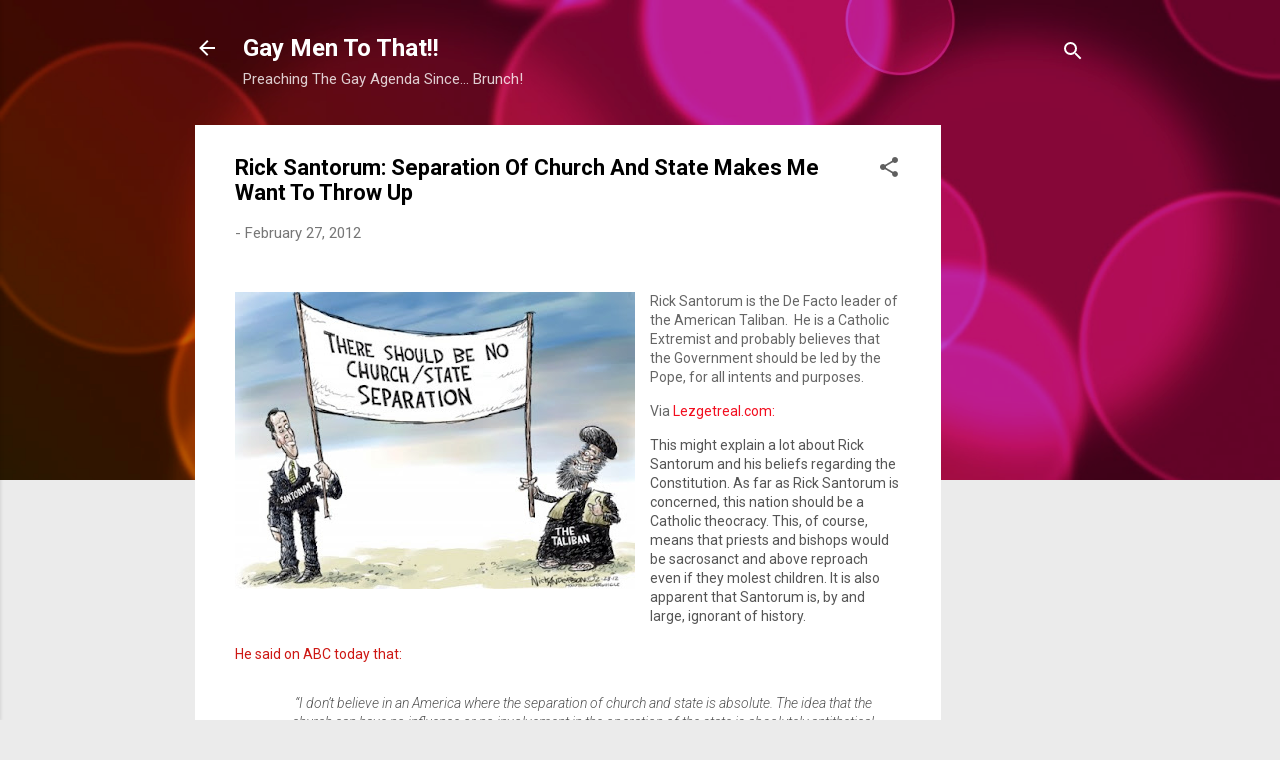

--- FILE ---
content_type: text/html; charset=UTF-8
request_url: https://www.gaymentothat.com/2012/02/rick-santorum-separation-of-church-and.html
body_size: 41569
content:
<!DOCTYPE html>
<html dir='ltr' lang='en'>
<head>
<meta content='width=device-width, initial-scale=1' name='viewport'/>
<title>Rick Santorum: Separation Of Church And State Makes Me Want To Throw Up</title>
<meta content='text/html; charset=UTF-8' http-equiv='Content-Type'/>
<!-- Chrome, Firefox OS and Opera -->
<meta content='#ebebeb' name='theme-color'/>
<!-- Windows Phone -->
<meta content='#ebebeb' name='msapplication-navbutton-color'/>
<meta content='blogger' name='generator'/>
<link href='https://www.gaymentothat.com/favicon.ico' rel='icon' type='image/x-icon'/>
<link href='http://www.gaymentothat.com/2012/02/rick-santorum-separation-of-church-and.html' rel='canonical'/>
<link rel="alternate" type="application/atom+xml" title="Gay Men To That!! - Atom" href="https://www.gaymentothat.com/feeds/posts/default" />
<link rel="alternate" type="application/rss+xml" title="Gay Men To That!! - RSS" href="https://www.gaymentothat.com/feeds/posts/default?alt=rss" />
<link rel="service.post" type="application/atom+xml" title="Gay Men To That!! - Atom" href="https://www.blogger.com/feeds/3689884626077673326/posts/default" />

<link rel="alternate" type="application/atom+xml" title="Gay Men To That!! - Atom" href="https://www.gaymentothat.com/feeds/8062857770003090397/comments/default" />
<!--Can't find substitution for tag [blog.ieCssRetrofitLinks]-->
<link href='https://blogger.googleusercontent.com/img/b/R29vZ2xl/AVvXsEiXU2R6uWImxA7DmTvFGONrFRi2iTLocfvaLAV9UTJcibjQeBJZUgC5ebloqh191wRXpDI_qwABjpsfsCv7uTVovwpzilGNHRMS4jBBeSK9saDicgs_DMh62pHzLLF135WahccRa63KFsR8/s400/FrothyTaliban.jpg' rel='image_src'/>
<meta content='http://www.gaymentothat.com/2012/02/rick-santorum-separation-of-church-and.html' property='og:url'/>
<meta content='Rick Santorum: Separation Of Church And State Makes Me Want To Throw Up' property='og:title'/>
<meta content='    Rick Santorum is the De Facto leader of the American Taliban.  He is a Catholic Extremist and probably believes that the Government shou...' property='og:description'/>
<meta content='https://blogger.googleusercontent.com/img/b/R29vZ2xl/AVvXsEiXU2R6uWImxA7DmTvFGONrFRi2iTLocfvaLAV9UTJcibjQeBJZUgC5ebloqh191wRXpDI_qwABjpsfsCv7uTVovwpzilGNHRMS4jBBeSK9saDicgs_DMh62pHzLLF135WahccRa63KFsR8/w1200-h630-p-k-no-nu/FrothyTaliban.jpg' property='og:image'/>
<style type='text/css'>@font-face{font-family:'Roboto';font-style:italic;font-weight:300;font-stretch:100%;font-display:swap;src:url(//fonts.gstatic.com/s/roboto/v50/KFOKCnqEu92Fr1Mu53ZEC9_Vu3r1gIhOszmOClHrs6ljXfMMLt_QuAX-k3Yi128m0kN2.woff2)format('woff2');unicode-range:U+0460-052F,U+1C80-1C8A,U+20B4,U+2DE0-2DFF,U+A640-A69F,U+FE2E-FE2F;}@font-face{font-family:'Roboto';font-style:italic;font-weight:300;font-stretch:100%;font-display:swap;src:url(//fonts.gstatic.com/s/roboto/v50/KFOKCnqEu92Fr1Mu53ZEC9_Vu3r1gIhOszmOClHrs6ljXfMMLt_QuAz-k3Yi128m0kN2.woff2)format('woff2');unicode-range:U+0301,U+0400-045F,U+0490-0491,U+04B0-04B1,U+2116;}@font-face{font-family:'Roboto';font-style:italic;font-weight:300;font-stretch:100%;font-display:swap;src:url(//fonts.gstatic.com/s/roboto/v50/KFOKCnqEu92Fr1Mu53ZEC9_Vu3r1gIhOszmOClHrs6ljXfMMLt_QuAT-k3Yi128m0kN2.woff2)format('woff2');unicode-range:U+1F00-1FFF;}@font-face{font-family:'Roboto';font-style:italic;font-weight:300;font-stretch:100%;font-display:swap;src:url(//fonts.gstatic.com/s/roboto/v50/KFOKCnqEu92Fr1Mu53ZEC9_Vu3r1gIhOszmOClHrs6ljXfMMLt_QuAv-k3Yi128m0kN2.woff2)format('woff2');unicode-range:U+0370-0377,U+037A-037F,U+0384-038A,U+038C,U+038E-03A1,U+03A3-03FF;}@font-face{font-family:'Roboto';font-style:italic;font-weight:300;font-stretch:100%;font-display:swap;src:url(//fonts.gstatic.com/s/roboto/v50/KFOKCnqEu92Fr1Mu53ZEC9_Vu3r1gIhOszmOClHrs6ljXfMMLt_QuHT-k3Yi128m0kN2.woff2)format('woff2');unicode-range:U+0302-0303,U+0305,U+0307-0308,U+0310,U+0312,U+0315,U+031A,U+0326-0327,U+032C,U+032F-0330,U+0332-0333,U+0338,U+033A,U+0346,U+034D,U+0391-03A1,U+03A3-03A9,U+03B1-03C9,U+03D1,U+03D5-03D6,U+03F0-03F1,U+03F4-03F5,U+2016-2017,U+2034-2038,U+203C,U+2040,U+2043,U+2047,U+2050,U+2057,U+205F,U+2070-2071,U+2074-208E,U+2090-209C,U+20D0-20DC,U+20E1,U+20E5-20EF,U+2100-2112,U+2114-2115,U+2117-2121,U+2123-214F,U+2190,U+2192,U+2194-21AE,U+21B0-21E5,U+21F1-21F2,U+21F4-2211,U+2213-2214,U+2216-22FF,U+2308-230B,U+2310,U+2319,U+231C-2321,U+2336-237A,U+237C,U+2395,U+239B-23B7,U+23D0,U+23DC-23E1,U+2474-2475,U+25AF,U+25B3,U+25B7,U+25BD,U+25C1,U+25CA,U+25CC,U+25FB,U+266D-266F,U+27C0-27FF,U+2900-2AFF,U+2B0E-2B11,U+2B30-2B4C,U+2BFE,U+3030,U+FF5B,U+FF5D,U+1D400-1D7FF,U+1EE00-1EEFF;}@font-face{font-family:'Roboto';font-style:italic;font-weight:300;font-stretch:100%;font-display:swap;src:url(//fonts.gstatic.com/s/roboto/v50/KFOKCnqEu92Fr1Mu53ZEC9_Vu3r1gIhOszmOClHrs6ljXfMMLt_QuGb-k3Yi128m0kN2.woff2)format('woff2');unicode-range:U+0001-000C,U+000E-001F,U+007F-009F,U+20DD-20E0,U+20E2-20E4,U+2150-218F,U+2190,U+2192,U+2194-2199,U+21AF,U+21E6-21F0,U+21F3,U+2218-2219,U+2299,U+22C4-22C6,U+2300-243F,U+2440-244A,U+2460-24FF,U+25A0-27BF,U+2800-28FF,U+2921-2922,U+2981,U+29BF,U+29EB,U+2B00-2BFF,U+4DC0-4DFF,U+FFF9-FFFB,U+10140-1018E,U+10190-1019C,U+101A0,U+101D0-101FD,U+102E0-102FB,U+10E60-10E7E,U+1D2C0-1D2D3,U+1D2E0-1D37F,U+1F000-1F0FF,U+1F100-1F1AD,U+1F1E6-1F1FF,U+1F30D-1F30F,U+1F315,U+1F31C,U+1F31E,U+1F320-1F32C,U+1F336,U+1F378,U+1F37D,U+1F382,U+1F393-1F39F,U+1F3A7-1F3A8,U+1F3AC-1F3AF,U+1F3C2,U+1F3C4-1F3C6,U+1F3CA-1F3CE,U+1F3D4-1F3E0,U+1F3ED,U+1F3F1-1F3F3,U+1F3F5-1F3F7,U+1F408,U+1F415,U+1F41F,U+1F426,U+1F43F,U+1F441-1F442,U+1F444,U+1F446-1F449,U+1F44C-1F44E,U+1F453,U+1F46A,U+1F47D,U+1F4A3,U+1F4B0,U+1F4B3,U+1F4B9,U+1F4BB,U+1F4BF,U+1F4C8-1F4CB,U+1F4D6,U+1F4DA,U+1F4DF,U+1F4E3-1F4E6,U+1F4EA-1F4ED,U+1F4F7,U+1F4F9-1F4FB,U+1F4FD-1F4FE,U+1F503,U+1F507-1F50B,U+1F50D,U+1F512-1F513,U+1F53E-1F54A,U+1F54F-1F5FA,U+1F610,U+1F650-1F67F,U+1F687,U+1F68D,U+1F691,U+1F694,U+1F698,U+1F6AD,U+1F6B2,U+1F6B9-1F6BA,U+1F6BC,U+1F6C6-1F6CF,U+1F6D3-1F6D7,U+1F6E0-1F6EA,U+1F6F0-1F6F3,U+1F6F7-1F6FC,U+1F700-1F7FF,U+1F800-1F80B,U+1F810-1F847,U+1F850-1F859,U+1F860-1F887,U+1F890-1F8AD,U+1F8B0-1F8BB,U+1F8C0-1F8C1,U+1F900-1F90B,U+1F93B,U+1F946,U+1F984,U+1F996,U+1F9E9,U+1FA00-1FA6F,U+1FA70-1FA7C,U+1FA80-1FA89,U+1FA8F-1FAC6,U+1FACE-1FADC,U+1FADF-1FAE9,U+1FAF0-1FAF8,U+1FB00-1FBFF;}@font-face{font-family:'Roboto';font-style:italic;font-weight:300;font-stretch:100%;font-display:swap;src:url(//fonts.gstatic.com/s/roboto/v50/KFOKCnqEu92Fr1Mu53ZEC9_Vu3r1gIhOszmOClHrs6ljXfMMLt_QuAf-k3Yi128m0kN2.woff2)format('woff2');unicode-range:U+0102-0103,U+0110-0111,U+0128-0129,U+0168-0169,U+01A0-01A1,U+01AF-01B0,U+0300-0301,U+0303-0304,U+0308-0309,U+0323,U+0329,U+1EA0-1EF9,U+20AB;}@font-face{font-family:'Roboto';font-style:italic;font-weight:300;font-stretch:100%;font-display:swap;src:url(//fonts.gstatic.com/s/roboto/v50/KFOKCnqEu92Fr1Mu53ZEC9_Vu3r1gIhOszmOClHrs6ljXfMMLt_QuAb-k3Yi128m0kN2.woff2)format('woff2');unicode-range:U+0100-02BA,U+02BD-02C5,U+02C7-02CC,U+02CE-02D7,U+02DD-02FF,U+0304,U+0308,U+0329,U+1D00-1DBF,U+1E00-1E9F,U+1EF2-1EFF,U+2020,U+20A0-20AB,U+20AD-20C0,U+2113,U+2C60-2C7F,U+A720-A7FF;}@font-face{font-family:'Roboto';font-style:italic;font-weight:300;font-stretch:100%;font-display:swap;src:url(//fonts.gstatic.com/s/roboto/v50/KFOKCnqEu92Fr1Mu53ZEC9_Vu3r1gIhOszmOClHrs6ljXfMMLt_QuAj-k3Yi128m0g.woff2)format('woff2');unicode-range:U+0000-00FF,U+0131,U+0152-0153,U+02BB-02BC,U+02C6,U+02DA,U+02DC,U+0304,U+0308,U+0329,U+2000-206F,U+20AC,U+2122,U+2191,U+2193,U+2212,U+2215,U+FEFF,U+FFFD;}@font-face{font-family:'Roboto';font-style:normal;font-weight:400;font-stretch:100%;font-display:swap;src:url(//fonts.gstatic.com/s/roboto/v50/KFO7CnqEu92Fr1ME7kSn66aGLdTylUAMa3GUBHMdazTgWw.woff2)format('woff2');unicode-range:U+0460-052F,U+1C80-1C8A,U+20B4,U+2DE0-2DFF,U+A640-A69F,U+FE2E-FE2F;}@font-face{font-family:'Roboto';font-style:normal;font-weight:400;font-stretch:100%;font-display:swap;src:url(//fonts.gstatic.com/s/roboto/v50/KFO7CnqEu92Fr1ME7kSn66aGLdTylUAMa3iUBHMdazTgWw.woff2)format('woff2');unicode-range:U+0301,U+0400-045F,U+0490-0491,U+04B0-04B1,U+2116;}@font-face{font-family:'Roboto';font-style:normal;font-weight:400;font-stretch:100%;font-display:swap;src:url(//fonts.gstatic.com/s/roboto/v50/KFO7CnqEu92Fr1ME7kSn66aGLdTylUAMa3CUBHMdazTgWw.woff2)format('woff2');unicode-range:U+1F00-1FFF;}@font-face{font-family:'Roboto';font-style:normal;font-weight:400;font-stretch:100%;font-display:swap;src:url(//fonts.gstatic.com/s/roboto/v50/KFO7CnqEu92Fr1ME7kSn66aGLdTylUAMa3-UBHMdazTgWw.woff2)format('woff2');unicode-range:U+0370-0377,U+037A-037F,U+0384-038A,U+038C,U+038E-03A1,U+03A3-03FF;}@font-face{font-family:'Roboto';font-style:normal;font-weight:400;font-stretch:100%;font-display:swap;src:url(//fonts.gstatic.com/s/roboto/v50/KFO7CnqEu92Fr1ME7kSn66aGLdTylUAMawCUBHMdazTgWw.woff2)format('woff2');unicode-range:U+0302-0303,U+0305,U+0307-0308,U+0310,U+0312,U+0315,U+031A,U+0326-0327,U+032C,U+032F-0330,U+0332-0333,U+0338,U+033A,U+0346,U+034D,U+0391-03A1,U+03A3-03A9,U+03B1-03C9,U+03D1,U+03D5-03D6,U+03F0-03F1,U+03F4-03F5,U+2016-2017,U+2034-2038,U+203C,U+2040,U+2043,U+2047,U+2050,U+2057,U+205F,U+2070-2071,U+2074-208E,U+2090-209C,U+20D0-20DC,U+20E1,U+20E5-20EF,U+2100-2112,U+2114-2115,U+2117-2121,U+2123-214F,U+2190,U+2192,U+2194-21AE,U+21B0-21E5,U+21F1-21F2,U+21F4-2211,U+2213-2214,U+2216-22FF,U+2308-230B,U+2310,U+2319,U+231C-2321,U+2336-237A,U+237C,U+2395,U+239B-23B7,U+23D0,U+23DC-23E1,U+2474-2475,U+25AF,U+25B3,U+25B7,U+25BD,U+25C1,U+25CA,U+25CC,U+25FB,U+266D-266F,U+27C0-27FF,U+2900-2AFF,U+2B0E-2B11,U+2B30-2B4C,U+2BFE,U+3030,U+FF5B,U+FF5D,U+1D400-1D7FF,U+1EE00-1EEFF;}@font-face{font-family:'Roboto';font-style:normal;font-weight:400;font-stretch:100%;font-display:swap;src:url(//fonts.gstatic.com/s/roboto/v50/KFO7CnqEu92Fr1ME7kSn66aGLdTylUAMaxKUBHMdazTgWw.woff2)format('woff2');unicode-range:U+0001-000C,U+000E-001F,U+007F-009F,U+20DD-20E0,U+20E2-20E4,U+2150-218F,U+2190,U+2192,U+2194-2199,U+21AF,U+21E6-21F0,U+21F3,U+2218-2219,U+2299,U+22C4-22C6,U+2300-243F,U+2440-244A,U+2460-24FF,U+25A0-27BF,U+2800-28FF,U+2921-2922,U+2981,U+29BF,U+29EB,U+2B00-2BFF,U+4DC0-4DFF,U+FFF9-FFFB,U+10140-1018E,U+10190-1019C,U+101A0,U+101D0-101FD,U+102E0-102FB,U+10E60-10E7E,U+1D2C0-1D2D3,U+1D2E0-1D37F,U+1F000-1F0FF,U+1F100-1F1AD,U+1F1E6-1F1FF,U+1F30D-1F30F,U+1F315,U+1F31C,U+1F31E,U+1F320-1F32C,U+1F336,U+1F378,U+1F37D,U+1F382,U+1F393-1F39F,U+1F3A7-1F3A8,U+1F3AC-1F3AF,U+1F3C2,U+1F3C4-1F3C6,U+1F3CA-1F3CE,U+1F3D4-1F3E0,U+1F3ED,U+1F3F1-1F3F3,U+1F3F5-1F3F7,U+1F408,U+1F415,U+1F41F,U+1F426,U+1F43F,U+1F441-1F442,U+1F444,U+1F446-1F449,U+1F44C-1F44E,U+1F453,U+1F46A,U+1F47D,U+1F4A3,U+1F4B0,U+1F4B3,U+1F4B9,U+1F4BB,U+1F4BF,U+1F4C8-1F4CB,U+1F4D6,U+1F4DA,U+1F4DF,U+1F4E3-1F4E6,U+1F4EA-1F4ED,U+1F4F7,U+1F4F9-1F4FB,U+1F4FD-1F4FE,U+1F503,U+1F507-1F50B,U+1F50D,U+1F512-1F513,U+1F53E-1F54A,U+1F54F-1F5FA,U+1F610,U+1F650-1F67F,U+1F687,U+1F68D,U+1F691,U+1F694,U+1F698,U+1F6AD,U+1F6B2,U+1F6B9-1F6BA,U+1F6BC,U+1F6C6-1F6CF,U+1F6D3-1F6D7,U+1F6E0-1F6EA,U+1F6F0-1F6F3,U+1F6F7-1F6FC,U+1F700-1F7FF,U+1F800-1F80B,U+1F810-1F847,U+1F850-1F859,U+1F860-1F887,U+1F890-1F8AD,U+1F8B0-1F8BB,U+1F8C0-1F8C1,U+1F900-1F90B,U+1F93B,U+1F946,U+1F984,U+1F996,U+1F9E9,U+1FA00-1FA6F,U+1FA70-1FA7C,U+1FA80-1FA89,U+1FA8F-1FAC6,U+1FACE-1FADC,U+1FADF-1FAE9,U+1FAF0-1FAF8,U+1FB00-1FBFF;}@font-face{font-family:'Roboto';font-style:normal;font-weight:400;font-stretch:100%;font-display:swap;src:url(//fonts.gstatic.com/s/roboto/v50/KFO7CnqEu92Fr1ME7kSn66aGLdTylUAMa3OUBHMdazTgWw.woff2)format('woff2');unicode-range:U+0102-0103,U+0110-0111,U+0128-0129,U+0168-0169,U+01A0-01A1,U+01AF-01B0,U+0300-0301,U+0303-0304,U+0308-0309,U+0323,U+0329,U+1EA0-1EF9,U+20AB;}@font-face{font-family:'Roboto';font-style:normal;font-weight:400;font-stretch:100%;font-display:swap;src:url(//fonts.gstatic.com/s/roboto/v50/KFO7CnqEu92Fr1ME7kSn66aGLdTylUAMa3KUBHMdazTgWw.woff2)format('woff2');unicode-range:U+0100-02BA,U+02BD-02C5,U+02C7-02CC,U+02CE-02D7,U+02DD-02FF,U+0304,U+0308,U+0329,U+1D00-1DBF,U+1E00-1E9F,U+1EF2-1EFF,U+2020,U+20A0-20AB,U+20AD-20C0,U+2113,U+2C60-2C7F,U+A720-A7FF;}@font-face{font-family:'Roboto';font-style:normal;font-weight:400;font-stretch:100%;font-display:swap;src:url(//fonts.gstatic.com/s/roboto/v50/KFO7CnqEu92Fr1ME7kSn66aGLdTylUAMa3yUBHMdazQ.woff2)format('woff2');unicode-range:U+0000-00FF,U+0131,U+0152-0153,U+02BB-02BC,U+02C6,U+02DA,U+02DC,U+0304,U+0308,U+0329,U+2000-206F,U+20AC,U+2122,U+2191,U+2193,U+2212,U+2215,U+FEFF,U+FFFD;}@font-face{font-family:'Roboto';font-style:normal;font-weight:700;font-stretch:100%;font-display:swap;src:url(//fonts.gstatic.com/s/roboto/v50/KFO7CnqEu92Fr1ME7kSn66aGLdTylUAMa3GUBHMdazTgWw.woff2)format('woff2');unicode-range:U+0460-052F,U+1C80-1C8A,U+20B4,U+2DE0-2DFF,U+A640-A69F,U+FE2E-FE2F;}@font-face{font-family:'Roboto';font-style:normal;font-weight:700;font-stretch:100%;font-display:swap;src:url(//fonts.gstatic.com/s/roboto/v50/KFO7CnqEu92Fr1ME7kSn66aGLdTylUAMa3iUBHMdazTgWw.woff2)format('woff2');unicode-range:U+0301,U+0400-045F,U+0490-0491,U+04B0-04B1,U+2116;}@font-face{font-family:'Roboto';font-style:normal;font-weight:700;font-stretch:100%;font-display:swap;src:url(//fonts.gstatic.com/s/roboto/v50/KFO7CnqEu92Fr1ME7kSn66aGLdTylUAMa3CUBHMdazTgWw.woff2)format('woff2');unicode-range:U+1F00-1FFF;}@font-face{font-family:'Roboto';font-style:normal;font-weight:700;font-stretch:100%;font-display:swap;src:url(//fonts.gstatic.com/s/roboto/v50/KFO7CnqEu92Fr1ME7kSn66aGLdTylUAMa3-UBHMdazTgWw.woff2)format('woff2');unicode-range:U+0370-0377,U+037A-037F,U+0384-038A,U+038C,U+038E-03A1,U+03A3-03FF;}@font-face{font-family:'Roboto';font-style:normal;font-weight:700;font-stretch:100%;font-display:swap;src:url(//fonts.gstatic.com/s/roboto/v50/KFO7CnqEu92Fr1ME7kSn66aGLdTylUAMawCUBHMdazTgWw.woff2)format('woff2');unicode-range:U+0302-0303,U+0305,U+0307-0308,U+0310,U+0312,U+0315,U+031A,U+0326-0327,U+032C,U+032F-0330,U+0332-0333,U+0338,U+033A,U+0346,U+034D,U+0391-03A1,U+03A3-03A9,U+03B1-03C9,U+03D1,U+03D5-03D6,U+03F0-03F1,U+03F4-03F5,U+2016-2017,U+2034-2038,U+203C,U+2040,U+2043,U+2047,U+2050,U+2057,U+205F,U+2070-2071,U+2074-208E,U+2090-209C,U+20D0-20DC,U+20E1,U+20E5-20EF,U+2100-2112,U+2114-2115,U+2117-2121,U+2123-214F,U+2190,U+2192,U+2194-21AE,U+21B0-21E5,U+21F1-21F2,U+21F4-2211,U+2213-2214,U+2216-22FF,U+2308-230B,U+2310,U+2319,U+231C-2321,U+2336-237A,U+237C,U+2395,U+239B-23B7,U+23D0,U+23DC-23E1,U+2474-2475,U+25AF,U+25B3,U+25B7,U+25BD,U+25C1,U+25CA,U+25CC,U+25FB,U+266D-266F,U+27C0-27FF,U+2900-2AFF,U+2B0E-2B11,U+2B30-2B4C,U+2BFE,U+3030,U+FF5B,U+FF5D,U+1D400-1D7FF,U+1EE00-1EEFF;}@font-face{font-family:'Roboto';font-style:normal;font-weight:700;font-stretch:100%;font-display:swap;src:url(//fonts.gstatic.com/s/roboto/v50/KFO7CnqEu92Fr1ME7kSn66aGLdTylUAMaxKUBHMdazTgWw.woff2)format('woff2');unicode-range:U+0001-000C,U+000E-001F,U+007F-009F,U+20DD-20E0,U+20E2-20E4,U+2150-218F,U+2190,U+2192,U+2194-2199,U+21AF,U+21E6-21F0,U+21F3,U+2218-2219,U+2299,U+22C4-22C6,U+2300-243F,U+2440-244A,U+2460-24FF,U+25A0-27BF,U+2800-28FF,U+2921-2922,U+2981,U+29BF,U+29EB,U+2B00-2BFF,U+4DC0-4DFF,U+FFF9-FFFB,U+10140-1018E,U+10190-1019C,U+101A0,U+101D0-101FD,U+102E0-102FB,U+10E60-10E7E,U+1D2C0-1D2D3,U+1D2E0-1D37F,U+1F000-1F0FF,U+1F100-1F1AD,U+1F1E6-1F1FF,U+1F30D-1F30F,U+1F315,U+1F31C,U+1F31E,U+1F320-1F32C,U+1F336,U+1F378,U+1F37D,U+1F382,U+1F393-1F39F,U+1F3A7-1F3A8,U+1F3AC-1F3AF,U+1F3C2,U+1F3C4-1F3C6,U+1F3CA-1F3CE,U+1F3D4-1F3E0,U+1F3ED,U+1F3F1-1F3F3,U+1F3F5-1F3F7,U+1F408,U+1F415,U+1F41F,U+1F426,U+1F43F,U+1F441-1F442,U+1F444,U+1F446-1F449,U+1F44C-1F44E,U+1F453,U+1F46A,U+1F47D,U+1F4A3,U+1F4B0,U+1F4B3,U+1F4B9,U+1F4BB,U+1F4BF,U+1F4C8-1F4CB,U+1F4D6,U+1F4DA,U+1F4DF,U+1F4E3-1F4E6,U+1F4EA-1F4ED,U+1F4F7,U+1F4F9-1F4FB,U+1F4FD-1F4FE,U+1F503,U+1F507-1F50B,U+1F50D,U+1F512-1F513,U+1F53E-1F54A,U+1F54F-1F5FA,U+1F610,U+1F650-1F67F,U+1F687,U+1F68D,U+1F691,U+1F694,U+1F698,U+1F6AD,U+1F6B2,U+1F6B9-1F6BA,U+1F6BC,U+1F6C6-1F6CF,U+1F6D3-1F6D7,U+1F6E0-1F6EA,U+1F6F0-1F6F3,U+1F6F7-1F6FC,U+1F700-1F7FF,U+1F800-1F80B,U+1F810-1F847,U+1F850-1F859,U+1F860-1F887,U+1F890-1F8AD,U+1F8B0-1F8BB,U+1F8C0-1F8C1,U+1F900-1F90B,U+1F93B,U+1F946,U+1F984,U+1F996,U+1F9E9,U+1FA00-1FA6F,U+1FA70-1FA7C,U+1FA80-1FA89,U+1FA8F-1FAC6,U+1FACE-1FADC,U+1FADF-1FAE9,U+1FAF0-1FAF8,U+1FB00-1FBFF;}@font-face{font-family:'Roboto';font-style:normal;font-weight:700;font-stretch:100%;font-display:swap;src:url(//fonts.gstatic.com/s/roboto/v50/KFO7CnqEu92Fr1ME7kSn66aGLdTylUAMa3OUBHMdazTgWw.woff2)format('woff2');unicode-range:U+0102-0103,U+0110-0111,U+0128-0129,U+0168-0169,U+01A0-01A1,U+01AF-01B0,U+0300-0301,U+0303-0304,U+0308-0309,U+0323,U+0329,U+1EA0-1EF9,U+20AB;}@font-face{font-family:'Roboto';font-style:normal;font-weight:700;font-stretch:100%;font-display:swap;src:url(//fonts.gstatic.com/s/roboto/v50/KFO7CnqEu92Fr1ME7kSn66aGLdTylUAMa3KUBHMdazTgWw.woff2)format('woff2');unicode-range:U+0100-02BA,U+02BD-02C5,U+02C7-02CC,U+02CE-02D7,U+02DD-02FF,U+0304,U+0308,U+0329,U+1D00-1DBF,U+1E00-1E9F,U+1EF2-1EFF,U+2020,U+20A0-20AB,U+20AD-20C0,U+2113,U+2C60-2C7F,U+A720-A7FF;}@font-face{font-family:'Roboto';font-style:normal;font-weight:700;font-stretch:100%;font-display:swap;src:url(//fonts.gstatic.com/s/roboto/v50/KFO7CnqEu92Fr1ME7kSn66aGLdTylUAMa3yUBHMdazQ.woff2)format('woff2');unicode-range:U+0000-00FF,U+0131,U+0152-0153,U+02BB-02BC,U+02C6,U+02DA,U+02DC,U+0304,U+0308,U+0329,U+2000-206F,U+20AC,U+2122,U+2191,U+2193,U+2212,U+2215,U+FEFF,U+FFFD;}</style>
<style id='page-skin-1' type='text/css'><!--
/*! normalize.css v3.0.1 | MIT License | git.io/normalize */html{font-family:sans-serif;-ms-text-size-adjust:100%;-webkit-text-size-adjust:100%}body{margin:0}article,aside,details,figcaption,figure,footer,header,hgroup,main,nav,section,summary{display:block}audio,canvas,progress,video{display:inline-block;vertical-align:baseline}audio:not([controls]){display:none;height:0}[hidden],template{display:none}a{background:transparent}a:active,a:hover{outline:0}abbr[title]{border-bottom:1px dotted}b,strong{font-weight:bold}dfn{font-style:italic}h1{font-size:2em;margin:.67em 0}mark{background:#ff0;color:#000}small{font-size:80%}sub,sup{font-size:75%;line-height:0;position:relative;vertical-align:baseline}sup{top:-0.5em}sub{bottom:-0.25em}img{border:0}svg:not(:root){overflow:hidden}figure{margin:1em 40px}hr{-moz-box-sizing:content-box;box-sizing:content-box;height:0}pre{overflow:auto}code,kbd,pre,samp{font-family:monospace,monospace;font-size:1em}button,input,optgroup,select,textarea{color:inherit;font:inherit;margin:0}button{overflow:visible}button,select{text-transform:none}button,html input[type="button"],input[type="reset"],input[type="submit"]{-webkit-appearance:button;cursor:pointer}button[disabled],html input[disabled]{cursor:default}button::-moz-focus-inner,input::-moz-focus-inner{border:0;padding:0}input{line-height:normal}input[type="checkbox"],input[type="radio"]{box-sizing:border-box;padding:0}input[type="number"]::-webkit-inner-spin-button,input[type="number"]::-webkit-outer-spin-button{height:auto}input[type="search"]{-webkit-appearance:textfield;-moz-box-sizing:content-box;-webkit-box-sizing:content-box;box-sizing:content-box}input[type="search"]::-webkit-search-cancel-button,input[type="search"]::-webkit-search-decoration{-webkit-appearance:none}fieldset{border:1px solid #c0c0c0;margin:0 2px;padding:.35em .625em .75em}legend{border:0;padding:0}textarea{overflow:auto}optgroup{font-weight:bold}table{border-collapse:collapse;border-spacing:0}td,th{padding:0}
/*!************************************************
* Blogger Template Style
* Name: Contempo
**************************************************/
body{
overflow-wrap:break-word;
word-break:break-word;
word-wrap:break-word
}
.hidden{
display:none
}
.invisible{
visibility:hidden
}
.container::after,.float-container::after{
clear:both;
content:"";
display:table
}
.clearboth{
clear:both
}
#comments .comment .comment-actions,.subscribe-popup .FollowByEmail .follow-by-email-submit,.widget.Profile .profile-link,.widget.Profile .profile-link.visit-profile{
background:0 0;
border:0;
box-shadow:none;
color:#f20e1f;
cursor:pointer;
font-size:14px;
font-weight:700;
outline:0;
text-decoration:none;
text-transform:uppercase;
width:auto
}
.dim-overlay{
background-color:rgba(0,0,0,.54);
height:100vh;
left:0;
position:fixed;
top:0;
width:100%
}
#sharing-dim-overlay{
background-color:transparent
}
input::-ms-clear{
display:none
}
.blogger-logo,.svg-icon-24.blogger-logo{
fill:#ff9800;
opacity:1
}
.loading-spinner-large{
-webkit-animation:mspin-rotate 1.568s infinite linear;
animation:mspin-rotate 1.568s infinite linear;
height:48px;
overflow:hidden;
position:absolute;
width:48px;
z-index:200
}
.loading-spinner-large>div{
-webkit-animation:mspin-revrot 5332ms infinite steps(4);
animation:mspin-revrot 5332ms infinite steps(4)
}
.loading-spinner-large>div>div{
-webkit-animation:mspin-singlecolor-large-film 1333ms infinite steps(81);
animation:mspin-singlecolor-large-film 1333ms infinite steps(81);
background-size:100%;
height:48px;
width:3888px
}
.mspin-black-large>div>div,.mspin-grey_54-large>div>div{
background-image:url(https://www.blogblog.com/indie/mspin_black_large.svg)
}
.mspin-white-large>div>div{
background-image:url(https://www.blogblog.com/indie/mspin_white_large.svg)
}
.mspin-grey_54-large{
opacity:.54
}
@-webkit-keyframes mspin-singlecolor-large-film{
from{
-webkit-transform:translateX(0);
transform:translateX(0)
}
to{
-webkit-transform:translateX(-3888px);
transform:translateX(-3888px)
}
}
@keyframes mspin-singlecolor-large-film{
from{
-webkit-transform:translateX(0);
transform:translateX(0)
}
to{
-webkit-transform:translateX(-3888px);
transform:translateX(-3888px)
}
}
@-webkit-keyframes mspin-rotate{
from{
-webkit-transform:rotate(0);
transform:rotate(0)
}
to{
-webkit-transform:rotate(360deg);
transform:rotate(360deg)
}
}
@keyframes mspin-rotate{
from{
-webkit-transform:rotate(0);
transform:rotate(0)
}
to{
-webkit-transform:rotate(360deg);
transform:rotate(360deg)
}
}
@-webkit-keyframes mspin-revrot{
from{
-webkit-transform:rotate(0);
transform:rotate(0)
}
to{
-webkit-transform:rotate(-360deg);
transform:rotate(-360deg)
}
}
@keyframes mspin-revrot{
from{
-webkit-transform:rotate(0);
transform:rotate(0)
}
to{
-webkit-transform:rotate(-360deg);
transform:rotate(-360deg)
}
}
.skip-navigation{
background-color:#fff;
box-sizing:border-box;
color:#000;
display:block;
height:0;
left:0;
line-height:50px;
overflow:hidden;
padding-top:0;
position:fixed;
text-align:center;
top:0;
-webkit-transition:box-shadow .3s,height .3s,padding-top .3s;
transition:box-shadow .3s,height .3s,padding-top .3s;
width:100%;
z-index:900
}
.skip-navigation:focus{
box-shadow:0 4px 5px 0 rgba(0,0,0,.14),0 1px 10px 0 rgba(0,0,0,.12),0 2px 4px -1px rgba(0,0,0,.2);
height:50px
}
#main{
outline:0
}
.main-heading{
position:absolute;
clip:rect(1px,1px,1px,1px);
padding:0;
border:0;
height:1px;
width:1px;
overflow:hidden
}
.Attribution{
margin-top:1em;
text-align:center
}
.Attribution .blogger img,.Attribution .blogger svg{
vertical-align:bottom
}
.Attribution .blogger img{
margin-right:.5em
}
.Attribution div{
line-height:24px;
margin-top:.5em
}
.Attribution .copyright,.Attribution .image-attribution{
font-size:.7em;
margin-top:1.5em
}
.BLOG_mobile_video_class{
display:none
}
.bg-photo{
background-attachment:scroll!important
}
body .CSS_LIGHTBOX{
z-index:900
}
.extendable .show-less,.extendable .show-more{
border-color:#f20e1f;
color:#f20e1f;
margin-top:8px
}
.extendable .show-less.hidden,.extendable .show-more.hidden{
display:none
}
.inline-ad{
display:none;
max-width:100%;
overflow:hidden
}
.adsbygoogle{
display:block
}
#cookieChoiceInfo{
bottom:0;
top:auto
}
iframe.b-hbp-video{
border:0
}
.post-body img{
max-width:100%
}
.post-body iframe{
max-width:100%
}
.post-body a[imageanchor="1"]{
display:inline-block
}
.byline{
margin-right:1em
}
.byline:last-child{
margin-right:0
}
.link-copied-dialog{
max-width:520px;
outline:0
}
.link-copied-dialog .modal-dialog-buttons{
margin-top:8px
}
.link-copied-dialog .goog-buttonset-default{
background:0 0;
border:0
}
.link-copied-dialog .goog-buttonset-default:focus{
outline:0
}
.paging-control-container{
margin-bottom:16px
}
.paging-control-container .paging-control{
display:inline-block
}
.paging-control-container .comment-range-text::after,.paging-control-container .paging-control{
color:#f20e1f
}
.paging-control-container .comment-range-text,.paging-control-container .paging-control{
margin-right:8px
}
.paging-control-container .comment-range-text::after,.paging-control-container .paging-control::after{
content:"\b7";
cursor:default;
padding-left:8px;
pointer-events:none
}
.paging-control-container .comment-range-text:last-child::after,.paging-control-container .paging-control:last-child::after{
content:none
}
.byline.reactions iframe{
height:20px
}
.b-notification{
color:#000;
background-color:#fff;
border-bottom:solid 1px #000;
box-sizing:border-box;
padding:16px 32px;
text-align:center
}
.b-notification.visible{
-webkit-transition:margin-top .3s cubic-bezier(.4,0,.2,1);
transition:margin-top .3s cubic-bezier(.4,0,.2,1)
}
.b-notification.invisible{
position:absolute
}
.b-notification-close{
position:absolute;
right:8px;
top:8px
}
.no-posts-message{
line-height:40px;
text-align:center
}
@media screen and (max-width:800px){
body.item-view .post-body a[imageanchor="1"][style*="float: left;"],body.item-view .post-body a[imageanchor="1"][style*="float: right;"]{
float:none!important;
clear:none!important
}
body.item-view .post-body a[imageanchor="1"] img{
display:block;
height:auto;
margin:0 auto
}
body.item-view .post-body>.separator:first-child>a[imageanchor="1"]:first-child{
margin-top:20px
}
.post-body a[imageanchor]{
display:block
}
body.item-view .post-body a[imageanchor="1"]{
margin-left:0!important;
margin-right:0!important
}
body.item-view .post-body a[imageanchor="1"]+a[imageanchor="1"]{
margin-top:16px
}
}
.item-control{
display:none
}
#comments{
border-top:1px dashed rgba(0,0,0,.54);
margin-top:20px;
padding:20px
}
#comments .comment-thread ol{
margin:0;
padding-left:0;
padding-left:0
}
#comments .comment .comment-replybox-single,#comments .comment-thread .comment-replies{
margin-left:60px
}
#comments .comment-thread .thread-count{
display:none
}
#comments .comment{
list-style-type:none;
padding:0 0 30px;
position:relative
}
#comments .comment .comment{
padding-bottom:8px
}
.comment .avatar-image-container{
position:absolute
}
.comment .avatar-image-container img{
border-radius:50%
}
.avatar-image-container svg,.comment .avatar-image-container .avatar-icon{
border-radius:50%;
border:solid 1px #5f5f5f;
box-sizing:border-box;
fill:#5f5f5f;
height:35px;
margin:0;
padding:7px;
width:35px
}
.comment .comment-block{
margin-top:10px;
margin-left:60px;
padding-bottom:0
}
#comments .comment-author-header-wrapper{
margin-left:40px
}
#comments .comment .thread-expanded .comment-block{
padding-bottom:20px
}
#comments .comment .comment-header .user,#comments .comment .comment-header .user a{
color:#000000;
font-style:normal;
font-weight:700
}
#comments .comment .comment-actions{
bottom:0;
margin-bottom:15px;
position:absolute
}
#comments .comment .comment-actions>*{
margin-right:8px
}
#comments .comment .comment-header .datetime{
bottom:0;
color:rgba(0,0,0,.54);
display:inline-block;
font-size:13px;
font-style:italic;
margin-left:8px
}
#comments .comment .comment-footer .comment-timestamp a,#comments .comment .comment-header .datetime a{
color:rgba(0,0,0,.54)
}
#comments .comment .comment-content,.comment .comment-body{
margin-top:12px;
word-break:break-word
}
.comment-body{
margin-bottom:12px
}
#comments.embed[data-num-comments="0"]{
border:0;
margin-top:0;
padding-top:0
}
#comments.embed[data-num-comments="0"] #comment-post-message,#comments.embed[data-num-comments="0"] div.comment-form>p,#comments.embed[data-num-comments="0"] p.comment-footer{
display:none
}
#comment-editor-src{
display:none
}
.comments .comments-content .loadmore.loaded{
max-height:0;
opacity:0;
overflow:hidden
}
.extendable .remaining-items{
height:0;
overflow:hidden;
-webkit-transition:height .3s cubic-bezier(.4,0,.2,1);
transition:height .3s cubic-bezier(.4,0,.2,1)
}
.extendable .remaining-items.expanded{
height:auto
}
.svg-icon-24,.svg-icon-24-button{
cursor:pointer;
height:24px;
width:24px;
min-width:24px
}
.touch-icon{
margin:-12px;
padding:12px
}
.touch-icon:active,.touch-icon:focus{
background-color:rgba(153,153,153,.4);
border-radius:50%
}
svg:not(:root).touch-icon{
overflow:visible
}
html[dir=rtl] .rtl-reversible-icon{
-webkit-transform:scaleX(-1);
-ms-transform:scaleX(-1);
transform:scaleX(-1)
}
.svg-icon-24-button,.touch-icon-button{
background:0 0;
border:0;
margin:0;
outline:0;
padding:0
}
.touch-icon-button .touch-icon:active,.touch-icon-button .touch-icon:focus{
background-color:transparent
}
.touch-icon-button:active .touch-icon,.touch-icon-button:focus .touch-icon{
background-color:rgba(153,153,153,.4);
border-radius:50%
}
.Profile .default-avatar-wrapper .avatar-icon{
border-radius:50%;
border:solid 1px #5f5f5f;
box-sizing:border-box;
fill:#5f5f5f;
margin:0
}
.Profile .individual .default-avatar-wrapper .avatar-icon{
padding:25px
}
.Profile .individual .avatar-icon,.Profile .individual .profile-img{
height:120px;
width:120px
}
.Profile .team .default-avatar-wrapper .avatar-icon{
padding:8px
}
.Profile .team .avatar-icon,.Profile .team .default-avatar-wrapper,.Profile .team .profile-img{
height:40px;
width:40px
}
.snippet-container{
margin:0;
position:relative;
overflow:hidden
}
.snippet-fade{
bottom:0;
box-sizing:border-box;
position:absolute;
width:96px
}
.snippet-fade{
right:0
}
.snippet-fade:after{
content:"\2026"
}
.snippet-fade:after{
float:right
}
.post-bottom{
-webkit-box-align:center;
-webkit-align-items:center;
-ms-flex-align:center;
align-items:center;
display:-webkit-box;
display:-webkit-flex;
display:-ms-flexbox;
display:flex;
-webkit-flex-wrap:wrap;
-ms-flex-wrap:wrap;
flex-wrap:wrap
}
.post-footer{
-webkit-box-flex:1;
-webkit-flex:1 1 auto;
-ms-flex:1 1 auto;
flex:1 1 auto;
-webkit-flex-wrap:wrap;
-ms-flex-wrap:wrap;
flex-wrap:wrap;
-webkit-box-ordinal-group:2;
-webkit-order:1;
-ms-flex-order:1;
order:1
}
.post-footer>*{
-webkit-box-flex:0;
-webkit-flex:0 1 auto;
-ms-flex:0 1 auto;
flex:0 1 auto
}
.post-footer .byline:last-child{
margin-right:1em
}
.jump-link{
-webkit-box-flex:0;
-webkit-flex:0 0 auto;
-ms-flex:0 0 auto;
flex:0 0 auto;
-webkit-box-ordinal-group:3;
-webkit-order:2;
-ms-flex-order:2;
order:2
}
.centered-top-container.sticky{
left:0;
position:fixed;
right:0;
top:0;
width:auto;
z-index:50;
-webkit-transition-property:opacity,-webkit-transform;
transition-property:opacity,-webkit-transform;
transition-property:transform,opacity;
transition-property:transform,opacity,-webkit-transform;
-webkit-transition-duration:.2s;
transition-duration:.2s;
-webkit-transition-timing-function:cubic-bezier(.4,0,.2,1);
transition-timing-function:cubic-bezier(.4,0,.2,1)
}
.centered-top-placeholder{
display:none
}
.collapsed-header .centered-top-placeholder{
display:block
}
.centered-top-container .Header .replaced h1,.centered-top-placeholder .Header .replaced h1{
display:none
}
.centered-top-container.sticky .Header .replaced h1{
display:block
}
.centered-top-container.sticky .Header .header-widget{
background:0 0
}
.centered-top-container.sticky .Header .header-image-wrapper{
display:none
}
.centered-top-container img,.centered-top-placeholder img{
max-width:100%
}
.collapsible{
-webkit-transition:height .3s cubic-bezier(.4,0,.2,1);
transition:height .3s cubic-bezier(.4,0,.2,1)
}
.collapsible,.collapsible>summary{
display:block;
overflow:hidden
}
.collapsible>:not(summary){
display:none
}
.collapsible[open]>:not(summary){
display:block
}
.collapsible:focus,.collapsible>summary:focus{
outline:0
}
.collapsible>summary{
cursor:pointer;
display:block;
padding:0
}
.collapsible:focus>summary,.collapsible>summary:focus{
background-color:transparent
}
.collapsible>summary::-webkit-details-marker{
display:none
}
.collapsible-title{
-webkit-box-align:center;
-webkit-align-items:center;
-ms-flex-align:center;
align-items:center;
display:-webkit-box;
display:-webkit-flex;
display:-ms-flexbox;
display:flex
}
.collapsible-title .title{
-webkit-box-flex:1;
-webkit-flex:1 1 auto;
-ms-flex:1 1 auto;
flex:1 1 auto;
-webkit-box-ordinal-group:1;
-webkit-order:0;
-ms-flex-order:0;
order:0;
overflow:hidden;
text-overflow:ellipsis;
white-space:nowrap
}
.collapsible-title .chevron-down,.collapsible[open] .collapsible-title .chevron-up{
display:block
}
.collapsible-title .chevron-up,.collapsible[open] .collapsible-title .chevron-down{
display:none
}
.flat-button{
cursor:pointer;
display:inline-block;
font-weight:700;
text-transform:uppercase;
border-radius:2px;
padding:8px;
margin:-8px
}
.flat-icon-button{
background:0 0;
border:0;
margin:0;
outline:0;
padding:0;
margin:-12px;
padding:12px;
cursor:pointer;
box-sizing:content-box;
display:inline-block;
line-height:0
}
.flat-icon-button,.flat-icon-button .splash-wrapper{
border-radius:50%
}
.flat-icon-button .splash.animate{
-webkit-animation-duration:.3s;
animation-duration:.3s
}
.overflowable-container{
max-height:46px;
overflow:hidden;
position:relative
}
.overflow-button{
cursor:pointer
}
#overflowable-dim-overlay{
background:0 0
}
.overflow-popup{
box-shadow:0 2px 2px 0 rgba(0,0,0,.14),0 3px 1px -2px rgba(0,0,0,.2),0 1px 5px 0 rgba(0,0,0,.12);
background-color:#ffffff;
left:0;
max-width:calc(100% - 32px);
position:absolute;
top:0;
visibility:hidden;
z-index:101
}
.overflow-popup ul{
list-style:none
}
.overflow-popup .tabs li,.overflow-popup li{
display:block;
height:auto
}
.overflow-popup .tabs li{
padding-left:0;
padding-right:0
}
.overflow-button.hidden,.overflow-popup .tabs li.hidden,.overflow-popup li.hidden{
display:none
}
.pill-button{
background:0 0;
border:1px solid;
border-radius:12px;
cursor:pointer;
display:inline-block;
padding:4px 16px;
text-transform:uppercase
}
.ripple{
position:relative
}
.ripple>*{
z-index:1
}
.splash-wrapper{
bottom:0;
left:0;
overflow:hidden;
pointer-events:none;
position:absolute;
right:0;
top:0;
z-index:0
}
.splash{
background:#ccc;
border-radius:100%;
display:block;
opacity:.6;
position:absolute;
-webkit-transform:scale(0);
-ms-transform:scale(0);
transform:scale(0)
}
.splash.animate{
-webkit-animation:ripple-effect .4s linear;
animation:ripple-effect .4s linear
}
@-webkit-keyframes ripple-effect{
100%{
opacity:0;
-webkit-transform:scale(2.5);
transform:scale(2.5)
}
}
@keyframes ripple-effect{
100%{
opacity:0;
-webkit-transform:scale(2.5);
transform:scale(2.5)
}
}
.search{
display:-webkit-box;
display:-webkit-flex;
display:-ms-flexbox;
display:flex;
line-height:24px;
width:24px
}
.search.focused{
width:100%
}
.search.focused .section{
width:100%
}
.search form{
z-index:101
}
.search h3{
display:none
}
.search form{
display:-webkit-box;
display:-webkit-flex;
display:-ms-flexbox;
display:flex;
-webkit-box-flex:1;
-webkit-flex:1 0 0;
-ms-flex:1 0 0px;
flex:1 0 0;
border-bottom:solid 1px transparent;
padding-bottom:8px
}
.search form>*{
display:none
}
.search.focused form>*{
display:block
}
.search .search-input label{
display:none
}
.centered-top-placeholder.cloned .search form{
z-index:30
}
.search.focused form{
border-color:#ffffff;
position:relative;
width:auto
}
.collapsed-header .centered-top-container .search.focused form{
border-bottom-color:transparent
}
.search-expand{
-webkit-box-flex:0;
-webkit-flex:0 0 auto;
-ms-flex:0 0 auto;
flex:0 0 auto
}
.search-expand-text{
display:none
}
.search-close{
display:inline;
vertical-align:middle
}
.search-input{
-webkit-box-flex:1;
-webkit-flex:1 0 1px;
-ms-flex:1 0 1px;
flex:1 0 1px
}
.search-input input{
background:0 0;
border:0;
box-sizing:border-box;
color:#ffffff;
display:inline-block;
outline:0;
width:calc(100% - 48px)
}
.search-input input.no-cursor{
color:transparent;
text-shadow:0 0 0 #ffffff
}
.collapsed-header .centered-top-container .search-action,.collapsed-header .centered-top-container .search-input input{
color:#000000
}
.collapsed-header .centered-top-container .search-input input.no-cursor{
color:transparent;
text-shadow:0 0 0 #000000
}
.collapsed-header .centered-top-container .search-input input.no-cursor:focus,.search-input input.no-cursor:focus{
outline:0
}
.search-focused>*{
visibility:hidden
}
.search-focused .search,.search-focused .search-icon{
visibility:visible
}
.search.focused .search-action{
display:block
}
.search.focused .search-action:disabled{
opacity:.3
}
.widget.Sharing .sharing-button{
display:none
}
.widget.Sharing .sharing-buttons li{
padding:0
}
.widget.Sharing .sharing-buttons li span{
display:none
}
.post-share-buttons{
position:relative
}
.centered-bottom .share-buttons .svg-icon-24,.share-buttons .svg-icon-24{
fill:#000000
}
.sharing-open.touch-icon-button:active .touch-icon,.sharing-open.touch-icon-button:focus .touch-icon{
background-color:transparent
}
.share-buttons{
background-color:#ffffff;
border-radius:2px;
box-shadow:0 2px 2px 0 rgba(0,0,0,.14),0 3px 1px -2px rgba(0,0,0,.2),0 1px 5px 0 rgba(0,0,0,.12);
color:#000000;
list-style:none;
margin:0;
padding:8px 0;
position:absolute;
top:-11px;
min-width:200px;
z-index:101
}
.share-buttons.hidden{
display:none
}
.sharing-button{
background:0 0;
border:0;
margin:0;
outline:0;
padding:0;
cursor:pointer
}
.share-buttons li{
margin:0;
height:48px
}
.share-buttons li:last-child{
margin-bottom:0
}
.share-buttons li .sharing-platform-button{
box-sizing:border-box;
cursor:pointer;
display:block;
height:100%;
margin-bottom:0;
padding:0 16px;
position:relative;
width:100%
}
.share-buttons li .sharing-platform-button:focus,.share-buttons li .sharing-platform-button:hover{
background-color:rgba(128,128,128,.1);
outline:0
}
.share-buttons li svg[class*=" sharing-"],.share-buttons li svg[class^=sharing-]{
position:absolute;
top:10px
}
.share-buttons li span.sharing-platform-button{
position:relative;
top:0
}
.share-buttons li .platform-sharing-text{
display:block;
font-size:16px;
line-height:48px;
white-space:nowrap
}
.share-buttons li .platform-sharing-text{
margin-left:56px
}
.sidebar-container{
background-color:#ffffff;
max-width:284px;
overflow-y:auto;
-webkit-transition-property:-webkit-transform;
transition-property:-webkit-transform;
transition-property:transform;
transition-property:transform,-webkit-transform;
-webkit-transition-duration:.3s;
transition-duration:.3s;
-webkit-transition-timing-function:cubic-bezier(0,0,.2,1);
transition-timing-function:cubic-bezier(0,0,.2,1);
width:284px;
z-index:101;
-webkit-overflow-scrolling:touch
}
.sidebar-container .navigation{
line-height:0;
padding:16px
}
.sidebar-container .sidebar-back{
cursor:pointer
}
.sidebar-container .widget{
background:0 0;
margin:0 16px;
padding:16px 0
}
.sidebar-container .widget .title{
color:#000000;
margin:0
}
.sidebar-container .widget ul{
list-style:none;
margin:0;
padding:0
}
.sidebar-container .widget ul ul{
margin-left:1em
}
.sidebar-container .widget li{
font-size:16px;
line-height:normal
}
.sidebar-container .widget+.widget{
border-top:1px dashed #c8c8c8
}
.BlogArchive li{
margin:16px 0
}
.BlogArchive li:last-child{
margin-bottom:0
}
.Label li a{
display:inline-block
}
.BlogArchive .post-count,.Label .label-count{
float:right;
margin-left:.25em
}
.BlogArchive .post-count::before,.Label .label-count::before{
content:"("
}
.BlogArchive .post-count::after,.Label .label-count::after{
content:")"
}
.widget.Translate .skiptranslate>div{
display:block!important
}
.widget.Profile .profile-link{
display:-webkit-box;
display:-webkit-flex;
display:-ms-flexbox;
display:flex
}
.widget.Profile .team-member .default-avatar-wrapper,.widget.Profile .team-member .profile-img{
-webkit-box-flex:0;
-webkit-flex:0 0 auto;
-ms-flex:0 0 auto;
flex:0 0 auto;
margin-right:1em
}
.widget.Profile .individual .profile-link{
-webkit-box-orient:vertical;
-webkit-box-direction:normal;
-webkit-flex-direction:column;
-ms-flex-direction:column;
flex-direction:column
}
.widget.Profile .team .profile-link .profile-name{
-webkit-align-self:center;
-ms-flex-item-align:center;
align-self:center;
display:block;
-webkit-box-flex:1;
-webkit-flex:1 1 auto;
-ms-flex:1 1 auto;
flex:1 1 auto
}
.dim-overlay{
background-color:rgba(0,0,0,.54);
z-index:100
}
body.sidebar-visible{
overflow-y:hidden
}
@media screen and (max-width:1439px){
.sidebar-container{
bottom:0;
position:fixed;
top:0;
left:0;
right:auto
}
.sidebar-container.sidebar-invisible{
-webkit-transition-timing-function:cubic-bezier(.4,0,.6,1);
transition-timing-function:cubic-bezier(.4,0,.6,1);
-webkit-transform:translateX(-284px);
-ms-transform:translateX(-284px);
transform:translateX(-284px)
}
}
@media screen and (min-width:1440px){
.sidebar-container{
position:absolute;
top:0;
left:0;
right:auto
}
.sidebar-container .navigation{
display:none
}
}
.dialog{
box-shadow:0 2px 2px 0 rgba(0,0,0,.14),0 3px 1px -2px rgba(0,0,0,.2),0 1px 5px 0 rgba(0,0,0,.12);
background:#ffffff;
box-sizing:border-box;
color:#666666;
padding:30px;
position:fixed;
text-align:center;
width:calc(100% - 24px);
z-index:101
}
.dialog input[type=email],.dialog input[type=text]{
background-color:transparent;
border:0;
border-bottom:solid 1px rgba(102,102,102,.12);
color:#666666;
display:block;
font-family:Roboto, sans-serif;
font-size:16px;
line-height:24px;
margin:auto;
padding-bottom:7px;
outline:0;
text-align:center;
width:100%
}
.dialog input[type=email]::-webkit-input-placeholder,.dialog input[type=text]::-webkit-input-placeholder{
color:#666666
}
.dialog input[type=email]::-moz-placeholder,.dialog input[type=text]::-moz-placeholder{
color:#666666
}
.dialog input[type=email]:-ms-input-placeholder,.dialog input[type=text]:-ms-input-placeholder{
color:#666666
}
.dialog input[type=email]::-ms-input-placeholder,.dialog input[type=text]::-ms-input-placeholder{
color:#666666
}
.dialog input[type=email]::placeholder,.dialog input[type=text]::placeholder{
color:#666666
}
.dialog input[type=email]:focus,.dialog input[type=text]:focus{
border-bottom:solid 2px #f20e1f;
padding-bottom:6px
}
.dialog input.no-cursor{
color:transparent;
text-shadow:0 0 0 #666666
}
.dialog input.no-cursor:focus{
outline:0
}
.dialog input.no-cursor:focus{
outline:0
}
.dialog input[type=submit]{
font-family:Roboto, sans-serif
}
.dialog .goog-buttonset-default{
color:#f20e1f
}
.subscribe-popup{
max-width:364px
}
.subscribe-popup h3{
color:#000000;
font-size:1.8em;
margin-top:0
}
.subscribe-popup .FollowByEmail h3{
display:none
}
.subscribe-popup .FollowByEmail .follow-by-email-submit{
color:#f20e1f;
display:inline-block;
margin:0 auto;
margin-top:24px;
width:auto;
white-space:normal
}
.subscribe-popup .FollowByEmail .follow-by-email-submit:disabled{
cursor:default;
opacity:.3
}
@media (max-width:800px){
.blog-name div.widget.Subscribe{
margin-bottom:16px
}
body.item-view .blog-name div.widget.Subscribe{
margin:8px auto 16px auto;
width:100%
}
}
.tabs{
list-style:none
}
.tabs li{
display:inline-block
}
.tabs li a{
cursor:pointer;
display:inline-block;
font-weight:700;
text-transform:uppercase;
padding:12px 8px
}
.tabs .selected{
border-bottom:4px solid #ffffff
}
.tabs .selected a{
color:#ffffff
}
body#layout .bg-photo,body#layout .bg-photo-overlay{
display:none
}
body#layout .page_body{
padding:0;
position:relative;
top:0
}
body#layout .page{
display:inline-block;
left:inherit;
position:relative;
vertical-align:top;
width:540px
}
body#layout .centered{
max-width:954px
}
body#layout .navigation{
display:none
}
body#layout .sidebar-container{
display:inline-block;
width:40%
}
body#layout .hamburger-menu,body#layout .search{
display:none
}
.centered-top-container .svg-icon-24,body.collapsed-header .centered-top-placeholder .svg-icon-24{
fill:#ffffff
}
.sidebar-container .svg-icon-24{
fill:#5f5f5f
}
.centered-bottom .svg-icon-24,body.collapsed-header .centered-top-container .svg-icon-24{
fill:#5f5f5f
}
.centered-bottom .share-buttons .svg-icon-24,.share-buttons .svg-icon-24{
fill:#000000
}
body{
background-color:#ebebeb;
color:#666666;
font:15px Roboto, sans-serif;
margin:0;
min-height:100vh
}
img{
max-width:100%
}
h3{
color:#666666;
font-size:16px
}
a{
text-decoration:none;
color:#f20e1f
}
a:visited{
color:#f20e1f
}
a:hover{
color:#f20e1f
}
blockquote{
color:#000000;
font:italic 300 15px Roboto, sans-serif;
font-size:x-large;
text-align:center
}
.pill-button{
font-size:12px
}
.bg-photo-container{
height:480px;
overflow:hidden;
position:absolute;
width:100%;
z-index:1
}
.bg-photo{
background:#840c15 url(https://themes.googleusercontent.com/image?id=1sbDCVdylfaB7TKeFHt378q5EKX7N0LZqrNn6Rj52PMX_6iCNiKeZmsuGc-TyI4VlelfT) repeat fixed top center /* Credit: loops7 (http://www.istockphoto.com/portfolio/loops7?platform=blogger) */;
background-attachment:scroll;
background-size:cover;
-webkit-filter:blur(0px);
filter:blur(0px);
height:calc(100% + 2 * 0px);
left:0px;
position:absolute;
top:0px;
width:calc(100% + 2 * 0px)
}
.bg-photo-overlay{
background:rgba(0,0,0,.26);
background-size:cover;
height:480px;
position:absolute;
width:100%;
z-index:2
}
.hamburger-menu{
float:left;
margin-top:0
}
.sticky .hamburger-menu{
float:none;
position:absolute
}
.search{
border-bottom:solid 1px rgba(255, 255, 255, 0);
float:right;
position:relative;
-webkit-transition-property:width;
transition-property:width;
-webkit-transition-duration:.5s;
transition-duration:.5s;
-webkit-transition-timing-function:cubic-bezier(.4,0,.2,1);
transition-timing-function:cubic-bezier(.4,0,.2,1);
z-index:101
}
.search .dim-overlay{
background-color:transparent
}
.search form{
height:36px;
-webkit-transition-property:border-color;
transition-property:border-color;
-webkit-transition-delay:.5s;
transition-delay:.5s;
-webkit-transition-duration:.2s;
transition-duration:.2s;
-webkit-transition-timing-function:cubic-bezier(.4,0,.2,1);
transition-timing-function:cubic-bezier(.4,0,.2,1)
}
.search.focused{
width:calc(100% - 48px)
}
.search.focused form{
display:-webkit-box;
display:-webkit-flex;
display:-ms-flexbox;
display:flex;
-webkit-box-flex:1;
-webkit-flex:1 0 1px;
-ms-flex:1 0 1px;
flex:1 0 1px;
border-color:#ffffff;
margin-left:-24px;
padding-left:36px;
position:relative;
width:auto
}
.item-view .search,.sticky .search{
right:0;
float:none;
margin-left:0;
position:absolute
}
.item-view .search.focused,.sticky .search.focused{
width:calc(100% - 50px)
}
.item-view .search.focused form,.sticky .search.focused form{
border-bottom-color:#666666
}
.centered-top-placeholder.cloned .search form{
z-index:30
}
.search_button{
-webkit-box-flex:0;
-webkit-flex:0 0 24px;
-ms-flex:0 0 24px;
flex:0 0 24px;
-webkit-box-orient:vertical;
-webkit-box-direction:normal;
-webkit-flex-direction:column;
-ms-flex-direction:column;
flex-direction:column
}
.search_button svg{
margin-top:0
}
.search-input{
height:48px
}
.search-input input{
display:block;
color:#ffffff;
font:16px Roboto, sans-serif;
height:48px;
line-height:48px;
padding:0;
width:100%
}
.search-input input::-webkit-input-placeholder{
color:#ffffff;
opacity:.3
}
.search-input input::-moz-placeholder{
color:#ffffff;
opacity:.3
}
.search-input input:-ms-input-placeholder{
color:#ffffff;
opacity:.3
}
.search-input input::-ms-input-placeholder{
color:#ffffff;
opacity:.3
}
.search-input input::placeholder{
color:#ffffff;
opacity:.3
}
.search-action{
background:0 0;
border:0;
color:#ffffff;
cursor:pointer;
display:none;
height:48px;
margin-top:0
}
.sticky .search-action{
color:#666666
}
.search.focused .search-action{
display:block
}
.search.focused .search-action:disabled{
opacity:.3
}
.page_body{
position:relative;
z-index:20
}
.page_body .widget{
margin-bottom:16px
}
.page_body .centered{
box-sizing:border-box;
display:-webkit-box;
display:-webkit-flex;
display:-ms-flexbox;
display:flex;
-webkit-box-orient:vertical;
-webkit-box-direction:normal;
-webkit-flex-direction:column;
-ms-flex-direction:column;
flex-direction:column;
margin:0 auto;
max-width:922px;
min-height:100vh;
padding:24px 0
}
.page_body .centered>*{
-webkit-box-flex:0;
-webkit-flex:0 0 auto;
-ms-flex:0 0 auto;
flex:0 0 auto
}
.page_body .centered>#footer{
margin-top:auto
}
.blog-name{
margin:24px 0 16px 0
}
.item-view .blog-name,.sticky .blog-name{
box-sizing:border-box;
margin-left:36px;
min-height:48px;
opacity:1;
padding-top:12px
}
.blog-name .subscribe-section-container{
margin-bottom:32px;
text-align:center;
-webkit-transition-property:opacity;
transition-property:opacity;
-webkit-transition-duration:.5s;
transition-duration:.5s
}
.item-view .blog-name .subscribe-section-container,.sticky .blog-name .subscribe-section-container{
margin:0 0 8px 0
}
.blog-name .PageList{
margin-top:16px;
padding-top:8px;
text-align:center
}
.blog-name .PageList .overflowable-contents{
width:100%
}
.blog-name .PageList h3.title{
color:#ffffff;
margin:8px auto;
text-align:center;
width:100%
}
.centered-top-container .blog-name{
-webkit-transition-property:opacity;
transition-property:opacity;
-webkit-transition-duration:.5s;
transition-duration:.5s
}
.item-view .return_link{
margin-bottom:12px;
margin-top:12px;
position:absolute
}
.item-view .blog-name{
display:-webkit-box;
display:-webkit-flex;
display:-ms-flexbox;
display:flex;
-webkit-flex-wrap:wrap;
-ms-flex-wrap:wrap;
flex-wrap:wrap;
margin:0 48px 27px 48px
}
.item-view .subscribe-section-container{
-webkit-box-flex:0;
-webkit-flex:0 0 auto;
-ms-flex:0 0 auto;
flex:0 0 auto
}
.item-view #header,.item-view .Header{
margin-bottom:5px;
margin-right:15px
}
.item-view .sticky .Header{
margin-bottom:0
}
.item-view .Header p{
margin:10px 0 0 0;
text-align:left
}
.item-view .post-share-buttons-bottom{
margin-right:16px
}
.sticky{
background:#ffffff;
box-shadow:0 0 20px 0 rgba(0,0,0,.7);
box-sizing:border-box;
margin-left:0
}
.sticky #header{
margin-bottom:8px;
margin-right:8px
}
.sticky .centered-top{
margin:4px auto;
max-width:890px;
min-height:48px
}
.sticky .blog-name{
display:-webkit-box;
display:-webkit-flex;
display:-ms-flexbox;
display:flex;
margin:0 48px
}
.sticky .blog-name #header{
-webkit-box-flex:0;
-webkit-flex:0 1 auto;
-ms-flex:0 1 auto;
flex:0 1 auto;
-webkit-box-ordinal-group:2;
-webkit-order:1;
-ms-flex-order:1;
order:1;
overflow:hidden
}
.sticky .blog-name .subscribe-section-container{
-webkit-box-flex:0;
-webkit-flex:0 0 auto;
-ms-flex:0 0 auto;
flex:0 0 auto;
-webkit-box-ordinal-group:3;
-webkit-order:2;
-ms-flex-order:2;
order:2
}
.sticky .Header h1{
overflow:hidden;
text-overflow:ellipsis;
white-space:nowrap;
margin-right:-10px;
margin-bottom:-10px;
padding-right:10px;
padding-bottom:10px
}
.sticky .Header p{
display:none
}
.sticky .PageList{
display:none
}
.search-focused>*{
visibility:visible
}
.search-focused .hamburger-menu{
visibility:visible
}
.item-view .search-focused .blog-name,.sticky .search-focused .blog-name{
opacity:0
}
.centered-bottom,.centered-top-container,.centered-top-placeholder{
padding:0 16px
}
.centered-top{
position:relative
}
.item-view .centered-top.search-focused .subscribe-section-container,.sticky .centered-top.search-focused .subscribe-section-container{
opacity:0
}
.page_body.has-vertical-ads .centered .centered-bottom{
display:inline-block;
width:calc(100% - 176px)
}
.Header h1{
color:#ffffff;
font:bold 45px Roboto, sans-serif;
line-height:normal;
margin:0 0 13px 0;
text-align:center;
width:100%
}
.Header h1 a,.Header h1 a:hover,.Header h1 a:visited{
color:#ffffff
}
.item-view .Header h1,.sticky .Header h1{
font-size:24px;
line-height:24px;
margin:0;
text-align:left
}
.sticky .Header h1{
color:#666666
}
.sticky .Header h1 a,.sticky .Header h1 a:hover,.sticky .Header h1 a:visited{
color:#666666
}
.Header p{
color:#ffffff;
margin:0 0 13px 0;
opacity:.8;
text-align:center
}
.widget .title{
line-height:28px
}
.BlogArchive li{
font-size:16px
}
.BlogArchive .post-count{
color:#666666
}
#page_body .FeaturedPost,.Blog .blog-posts .post-outer-container{
background:#ffffff;
min-height:40px;
padding:30px 40px;
width:auto
}
.Blog .blog-posts .post-outer-container:last-child{
margin-bottom:0
}
.Blog .blog-posts .post-outer-container .post-outer{
border:0;
position:relative;
padding-bottom:.25em
}
.post-outer-container{
margin-bottom:16px
}
.post:first-child{
margin-top:0
}
.post .thumb{
float:left;
height:20%;
width:20%
}
.post-share-buttons-bottom,.post-share-buttons-top{
float:right
}
.post-share-buttons-bottom{
margin-right:24px
}
.post-footer,.post-header{
clear:left;
color:rgba(0,0,0,0.537);
margin:0;
width:inherit
}
.blog-pager{
text-align:center
}
.blog-pager a{
color:#f20e1f
}
.blog-pager a:visited{
color:#f20e1f
}
.blog-pager a:hover{
color:#f20e1f
}
.post-title{
font:bold 22px Roboto, sans-serif;
float:left;
margin:0 0 8px 0;
max-width:calc(100% - 48px)
}
.post-title a{
font:bold 30px Roboto, sans-serif
}
.post-title,.post-title a,.post-title a:hover,.post-title a:visited{
color:#000000
}
.post-body{
color:#666666;
font:15px Roboto, sans-serif;
line-height:1.6em;
margin:1.5em 0 2em 0;
display:block
}
.post-body img{
height:inherit
}
.post-body .snippet-thumbnail{
float:left;
margin:0;
margin-right:2em;
max-height:128px;
max-width:128px
}
.post-body .snippet-thumbnail img{
max-width:100%
}
.main .FeaturedPost .widget-content{
border:0;
position:relative;
padding-bottom:.25em
}
.FeaturedPost img{
margin-top:2em
}
.FeaturedPost .snippet-container{
margin:2em 0
}
.FeaturedPost .snippet-container p{
margin:0
}
.FeaturedPost .snippet-thumbnail{
float:none;
height:auto;
margin-bottom:2em;
margin-right:0;
overflow:hidden;
max-height:calc(600px + 2em);
max-width:100%;
text-align:center;
width:100%
}
.FeaturedPost .snippet-thumbnail img{
max-width:100%;
width:100%
}
.byline{
color:rgba(0,0,0,0.537);
display:inline-block;
line-height:24px;
margin-top:8px;
vertical-align:top
}
.byline.post-author:first-child{
margin-right:0
}
.byline.reactions .reactions-label{
line-height:22px;
vertical-align:top
}
.byline.post-share-buttons{
position:relative;
display:inline-block;
margin-top:0;
width:100%
}
.byline.post-share-buttons .sharing{
float:right
}
.flat-button.ripple:hover{
background-color:rgba(242,14,31,.12)
}
.flat-button.ripple .splash{
background-color:rgba(242,14,31,.4)
}
a.timestamp-link,a:active.timestamp-link,a:visited.timestamp-link{
color:inherit;
font:inherit;
text-decoration:inherit
}
.post-share-buttons{
margin-left:0
}
.clear-sharing{
min-height:24px
}
.comment-link{
color:#f20e1f;
position:relative
}
.comment-link .num_comments{
margin-left:8px;
vertical-align:top
}
#comment-holder .continue{
display:none
}
#comment-editor{
margin-bottom:20px;
margin-top:20px
}
#comments .comment-form h4,#comments h3.title{
position:absolute;
clip:rect(1px,1px,1px,1px);
padding:0;
border:0;
height:1px;
width:1px;
overflow:hidden
}
.post-filter-message{
background-color:rgba(0,0,0,.7);
color:#fff;
display:table;
margin-bottom:16px;
width:100%
}
.post-filter-message div{
display:table-cell;
padding:15px 28px
}
.post-filter-message div:last-child{
padding-left:0;
text-align:right
}
.post-filter-message a{
white-space:nowrap
}
.post-filter-message .search-label,.post-filter-message .search-query{
font-weight:700;
color:#f20e1f
}
#blog-pager{
margin:2em 0
}
#blog-pager a{
color:#f20e1f;
font-size:14px
}
.subscribe-button{
border-color:#ffffff;
color:#ffffff
}
.sticky .subscribe-button{
border-color:#666666;
color:#666666
}
.tabs{
margin:0 auto;
padding:0
}
.tabs li{
margin:0 8px;
vertical-align:top
}
.tabs .overflow-button a,.tabs li a{
color:#c8c8c8;
font:700 normal 15px Roboto, sans-serif;
line-height:18px
}
.tabs .overflow-button a{
padding:12px 8px
}
.overflow-popup .tabs li{
text-align:left
}
.overflow-popup li a{
color:#666666;
display:block;
padding:8px 20px
}
.overflow-popup li.selected a{
color:#000000
}
a.report_abuse{
font-weight:400
}
.Label li,.Label span.label-size,.byline.post-labels a{
background-color:#f7f7f7;
border:1px solid #f7f7f7;
border-radius:15px;
display:inline-block;
margin:4px 4px 4px 0;
padding:3px 8px
}
.Label a,.byline.post-labels a{
color:rgba(0,0,0,0.537)
}
.Label ul{
list-style:none;
padding:0
}
.PopularPosts{
background-color:#ebebeb;
padding:30px 40px
}
.PopularPosts .item-content{
color:#666666;
margin-top:24px
}
.PopularPosts a,.PopularPosts a:hover,.PopularPosts a:visited{
color:#f20e1f
}
.PopularPosts .post-title,.PopularPosts .post-title a,.PopularPosts .post-title a:hover,.PopularPosts .post-title a:visited{
color:#000000;
font-size:18px;
font-weight:700;
line-height:24px
}
.PopularPosts,.PopularPosts h3.title a{
color:#666666;
font:15px Roboto, sans-serif
}
.main .PopularPosts{
padding:16px 40px
}
.PopularPosts h3.title{
font-size:14px;
margin:0
}
.PopularPosts h3.post-title{
margin-bottom:0
}
.PopularPosts .byline{
color:rgba(0,0,0,0.537)
}
.PopularPosts .jump-link{
float:right;
margin-top:16px
}
.PopularPosts .post-header .byline{
font-size:.9em;
font-style:italic;
margin-top:6px
}
.PopularPosts ul{
list-style:none;
padding:0;
margin:0
}
.PopularPosts .post{
padding:20px 0
}
.PopularPosts .post+.post{
border-top:1px dashed #c8c8c8
}
.PopularPosts .item-thumbnail{
float:left;
margin-right:32px
}
.PopularPosts .item-thumbnail img{
height:88px;
padding:0;
width:88px
}
.inline-ad{
margin-bottom:16px
}
.desktop-ad .inline-ad{
display:block
}
.adsbygoogle{
overflow:hidden
}
.vertical-ad-container{
float:right;
margin-right:16px;
width:128px
}
.vertical-ad-container .AdSense+.AdSense{
margin-top:16px
}
.inline-ad-placeholder,.vertical-ad-placeholder{
background:#ffffff;
border:1px solid #000;
opacity:.9;
vertical-align:middle;
text-align:center
}
.inline-ad-placeholder span,.vertical-ad-placeholder span{
margin-top:290px;
display:block;
text-transform:uppercase;
font-weight:700;
color:#000000
}
.vertical-ad-placeholder{
height:600px
}
.vertical-ad-placeholder span{
margin-top:290px;
padding:0 40px
}
.inline-ad-placeholder{
height:90px
}
.inline-ad-placeholder span{
margin-top:36px
}
.Attribution{
color:#666666
}
.Attribution a,.Attribution a:hover,.Attribution a:visited{
color:#f20e1f
}
.Attribution svg{
fill:#5f5f5f
}
.sidebar-container{
box-shadow:1px 1px 3px rgba(0,0,0,.1)
}
.sidebar-container,.sidebar-container .sidebar_bottom{
background-color:#ffffff
}
.sidebar-container .navigation,.sidebar-container .sidebar_top_wrapper{
background-color:#ffffff
}
.sidebar-container .sidebar_top{
overflow:auto
}
.sidebar-container .sidebar_bottom{
width:100%;
padding-top:16px
}
.sidebar-container .widget:first-child{
padding-top:0
}
.sidebar_top .widget.Profile{
padding-bottom:16px
}
.widget.Profile{
margin:0;
width:100%
}
.widget.Profile h2{
display:none
}
.widget.Profile h3.title{
color:rgba(0,0,0,0.518);
margin:16px 32px
}
.widget.Profile .individual{
text-align:center
}
.widget.Profile .individual .profile-link{
padding:1em
}
.widget.Profile .individual .default-avatar-wrapper .avatar-icon{
margin:auto
}
.widget.Profile .team{
margin-bottom:32px;
margin-left:32px;
margin-right:32px
}
.widget.Profile ul{
list-style:none;
padding:0
}
.widget.Profile li{
margin:10px 0
}
.widget.Profile .profile-img{
border-radius:50%;
float:none
}
.widget.Profile .profile-link{
color:#000000;
font-size:.9em;
margin-bottom:1em;
opacity:.87;
overflow:hidden
}
.widget.Profile .profile-link.visit-profile{
border-style:solid;
border-width:1px;
border-radius:12px;
cursor:pointer;
font-size:12px;
font-weight:400;
padding:5px 20px;
display:inline-block;
line-height:normal
}
.widget.Profile dd{
color:rgba(0,0,0,0.537);
margin:0 16px
}
.widget.Profile location{
margin-bottom:1em
}
.widget.Profile .profile-textblock{
font-size:14px;
line-height:24px;
position:relative
}
body.sidebar-visible .page_body{
overflow-y:scroll
}
body.sidebar-visible .bg-photo-container{
overflow-y:scroll
}
@media screen and (min-width:1440px){
.sidebar-container{
margin-top:480px;
min-height:calc(100% - 480px);
overflow:visible;
z-index:32
}
.sidebar-container .sidebar_top_wrapper{
background-color:#f4f4f4;
height:480px;
margin-top:-480px
}
.sidebar-container .sidebar_top{
display:-webkit-box;
display:-webkit-flex;
display:-ms-flexbox;
display:flex;
height:480px;
-webkit-box-orient:horizontal;
-webkit-box-direction:normal;
-webkit-flex-direction:row;
-ms-flex-direction:row;
flex-direction:row;
max-height:480px
}
.sidebar-container .sidebar_bottom{
max-width:284px;
width:284px
}
body.collapsed-header .sidebar-container{
z-index:15
}
.sidebar-container .sidebar_top:empty{
display:none
}
.sidebar-container .sidebar_top>:only-child{
-webkit-box-flex:0;
-webkit-flex:0 0 auto;
-ms-flex:0 0 auto;
flex:0 0 auto;
-webkit-align-self:center;
-ms-flex-item-align:center;
align-self:center;
width:100%
}
.sidebar_top_wrapper.no-items{
display:none
}
}
.post-snippet.snippet-container{
max-height:120px
}
.post-snippet .snippet-item{
line-height:24px
}
.post-snippet .snippet-fade{
background:-webkit-linear-gradient(left,#ffffff 0,#ffffff 20%,rgba(255, 255, 255, 0) 100%);
background:linear-gradient(to left,#ffffff 0,#ffffff 20%,rgba(255, 255, 255, 0) 100%);
color:#666666;
height:24px
}
.popular-posts-snippet.snippet-container{
max-height:72px
}
.popular-posts-snippet .snippet-item{
line-height:24px
}
.PopularPosts .popular-posts-snippet .snippet-fade{
color:#666666;
height:24px
}
.main .popular-posts-snippet .snippet-fade{
background:-webkit-linear-gradient(left,#ebebeb 0,#ebebeb 20%,rgba(235, 235, 235, 0) 100%);
background:linear-gradient(to left,#ebebeb 0,#ebebeb 20%,rgba(235, 235, 235, 0) 100%)
}
.sidebar_bottom .popular-posts-snippet .snippet-fade{
background:-webkit-linear-gradient(left,#ffffff 0,#ffffff 20%,rgba(255, 255, 255, 0) 100%);
background:linear-gradient(to left,#ffffff 0,#ffffff 20%,rgba(255, 255, 255, 0) 100%)
}
.profile-snippet.snippet-container{
max-height:192px
}
.has-location .profile-snippet.snippet-container{
max-height:144px
}
.profile-snippet .snippet-item{
line-height:24px
}
.profile-snippet .snippet-fade{
background:-webkit-linear-gradient(left,#ffffff 0,#ffffff 20%,rgba(255, 255, 255, 0) 100%);
background:linear-gradient(to left,#ffffff 0,#ffffff 20%,rgba(255, 255, 255, 0) 100%);
color:rgba(0,0,0,0.537);
height:24px
}
@media screen and (min-width:1440px){
.profile-snippet .snippet-fade{
background:-webkit-linear-gradient(left,#f4f4f4 0,#f4f4f4 20%,rgba(244, 244, 244, 0) 100%);
background:linear-gradient(to left,#f4f4f4 0,#f4f4f4 20%,rgba(244, 244, 244, 0) 100%)
}
}
@media screen and (max-width:800px){
.blog-name{
margin-top:0
}
body.item-view .blog-name{
margin:0 48px
}
.centered-bottom{
padding:8px
}
body.item-view .centered-bottom{
padding:0
}
.page_body .centered{
padding:10px 0
}
body.item-view #header,body.item-view .widget.Header{
margin-right:0
}
body.collapsed-header .centered-top-container .blog-name{
display:block
}
body.collapsed-header .centered-top-container .widget.Header h1{
text-align:center
}
.widget.Header header{
padding:0
}
.widget.Header h1{
font-size:24px;
line-height:24px;
margin-bottom:13px
}
body.item-view .widget.Header h1{
text-align:center
}
body.item-view .widget.Header p{
text-align:center
}
.blog-name .widget.PageList{
padding:0
}
body.item-view .centered-top{
margin-bottom:5px
}
.search-action,.search-input{
margin-bottom:-8px
}
.search form{
margin-bottom:8px
}
body.item-view .subscribe-section-container{
margin:5px 0 0 0;
width:100%
}
#page_body.section div.widget.FeaturedPost,div.widget.PopularPosts{
padding:16px
}
div.widget.Blog .blog-posts .post-outer-container{
padding:16px
}
div.widget.Blog .blog-posts .post-outer-container .post-outer{
padding:0
}
.post:first-child{
margin:0
}
.post-body .snippet-thumbnail{
margin:0 3vw 3vw 0
}
.post-body .snippet-thumbnail img{
height:20vw;
width:20vw;
max-height:128px;
max-width:128px
}
div.widget.PopularPosts div.item-thumbnail{
margin:0 3vw 3vw 0
}
div.widget.PopularPosts div.item-thumbnail img{
height:20vw;
width:20vw;
max-height:88px;
max-width:88px
}
.post-title{
line-height:1
}
.post-title,.post-title a{
font-size:20px
}
#page_body.section div.widget.FeaturedPost h3 a{
font-size:22px
}
.mobile-ad .inline-ad{
display:block
}
.page_body.has-vertical-ads .vertical-ad-container,.page_body.has-vertical-ads .vertical-ad-container ins{
display:none
}
.page_body.has-vertical-ads .centered .centered-bottom,.page_body.has-vertical-ads .centered .centered-top{
display:block;
width:auto
}
div.post-filter-message div{
padding:8px 16px
}
}
@media screen and (min-width:1440px){
body{
position:relative
}
body.item-view .blog-name{
margin-left:48px
}
.page_body{
margin-left:284px
}
.search{
margin-left:0
}
.search.focused{
width:100%
}
.sticky{
padding-left:284px
}
.hamburger-menu{
display:none
}
body.collapsed-header .page_body .centered-top-container{
padding-left:284px;
padding-right:0;
width:100%
}
body.collapsed-header .centered-top-container .search.focused{
width:100%
}
body.collapsed-header .centered-top-container .blog-name{
margin-left:0
}
body.collapsed-header.item-view .centered-top-container .search.focused{
width:calc(100% - 50px)
}
body.collapsed-header.item-view .centered-top-container .blog-name{
margin-left:40px
}
}

--></style>
<style id='template-skin-1' type='text/css'><!--
body#layout .hidden,
body#layout .invisible {
display: inherit;
}
body#layout .navigation {
display: none;
}
body#layout .page,
body#layout .sidebar_top,
body#layout .sidebar_bottom {
display: inline-block;
left: inherit;
position: relative;
vertical-align: top;
}
body#layout .page {
float: right;
margin-left: 20px;
width: 55%;
}
body#layout .sidebar-container {
float: right;
width: 40%;
}
body#layout .hamburger-menu {
display: none;
}
--></style>
<style>
    .bg-photo {background-image:url(https\:\/\/themes.googleusercontent.com\/image?id=1sbDCVdylfaB7TKeFHt378q5EKX7N0LZqrNn6Rj52PMX_6iCNiKeZmsuGc-TyI4VlelfT);}
    
@media (max-width: 480px) { .bg-photo {background-image:url(https\:\/\/themes.googleusercontent.com\/image?id=1sbDCVdylfaB7TKeFHt378q5EKX7N0LZqrNn6Rj52PMX_6iCNiKeZmsuGc-TyI4VlelfT&options=w480);}}
@media (max-width: 640px) and (min-width: 481px) { .bg-photo {background-image:url(https\:\/\/themes.googleusercontent.com\/image?id=1sbDCVdylfaB7TKeFHt378q5EKX7N0LZqrNn6Rj52PMX_6iCNiKeZmsuGc-TyI4VlelfT&options=w640);}}
@media (max-width: 800px) and (min-width: 641px) { .bg-photo {background-image:url(https\:\/\/themes.googleusercontent.com\/image?id=1sbDCVdylfaB7TKeFHt378q5EKX7N0LZqrNn6Rj52PMX_6iCNiKeZmsuGc-TyI4VlelfT&options=w800);}}
@media (max-width: 1200px) and (min-width: 801px) { .bg-photo {background-image:url(https\:\/\/themes.googleusercontent.com\/image?id=1sbDCVdylfaB7TKeFHt378q5EKX7N0LZqrNn6Rj52PMX_6iCNiKeZmsuGc-TyI4VlelfT&options=w1200);}}
/* Last tag covers anything over one higher than the previous max-size cap. */
@media (min-width: 1201px) { .bg-photo {background-image:url(https\:\/\/themes.googleusercontent.com\/image?id=1sbDCVdylfaB7TKeFHt378q5EKX7N0LZqrNn6Rj52PMX_6iCNiKeZmsuGc-TyI4VlelfT&options=w1600);}}
  </style>
<script async='async' src='//pagead2.googlesyndication.com/pagead/js/adsbygoogle.js'></script>
<script async='async' src='https://www.gstatic.com/external_hosted/clipboardjs/clipboard.min.js'></script>
<link href='https://www.blogger.com/dyn-css/authorization.css?targetBlogID=3689884626077673326&amp;zx=2ec767ea-4fff-4ef5-8e12-e358e1269956' media='none' onload='if(media!=&#39;all&#39;)media=&#39;all&#39;' rel='stylesheet'/><noscript><link href='https://www.blogger.com/dyn-css/authorization.css?targetBlogID=3689884626077673326&amp;zx=2ec767ea-4fff-4ef5-8e12-e358e1269956' rel='stylesheet'/></noscript>
<meta name='google-adsense-platform-account' content='ca-host-pub-1556223355139109'/>
<meta name='google-adsense-platform-domain' content='blogspot.com'/>

<!-- data-ad-client=ca-pub-8853347376276944 -->

</head>
<body class='item-view version-1-3-3 variant-indie_light'>
<a class='skip-navigation' href='#main' tabindex='0'>
Skip to main content
</a>
<div class='page'>
<div class='bg-photo-overlay'></div>
<div class='bg-photo-container'>
<div class='bg-photo'></div>
</div>
<div class='page_body has-vertical-ads'>
<div class='centered'>
<div class='centered-top-placeholder'></div>
<header class='centered-top-container' role='banner'>
<div class='centered-top'>
<a class='return_link' href='https://www.gaymentothat.com/'>
<button class='svg-icon-24-button back-button rtl-reversible-icon flat-icon-button ripple'>
<svg class='svg-icon-24'>
<use xlink:href='/responsive/sprite_v1_6.css.svg#ic_arrow_back_black_24dp' xmlns:xlink='http://www.w3.org/1999/xlink'></use>
</svg>
</button>
</a>
<div class='search'>
<button aria-label='Search' class='search-expand touch-icon-button'>
<div class='flat-icon-button ripple'>
<svg class='svg-icon-24 search-expand-icon'>
<use xlink:href='/responsive/sprite_v1_6.css.svg#ic_search_black_24dp' xmlns:xlink='http://www.w3.org/1999/xlink'></use>
</svg>
</div>
</button>
<div class='section' id='search_top' name='Search (Top)'><div class='widget BlogSearch' data-version='2' id='BlogSearch1'>
<h3 class='title'>
Search This Blog
</h3>
<div class='widget-content' role='search'>
<form action='https://www.gaymentothat.com/search' target='_top'>
<div class='search-input'>
<input aria-label='Search this blog' autocomplete='off' name='q' placeholder='Search this blog' value=''/>
</div>
<input class='search-action flat-button' type='submit' value='Search'/>
</form>
</div>
</div></div>
</div>
<div class='clearboth'></div>
<div class='blog-name container'>
<div class='container section' id='header' name='Header'><div class='widget Header' data-version='2' id='Header1'>
<div class='header-widget'>
<div>
<h1>
<a href='https://www.gaymentothat.com/'>
Gay Men To That!!
</a>
</h1>
</div>
<p>
Preaching The Gay Agenda Since... Brunch!
</p>
</div>
</div></div>
<nav role='navigation'>
<div class='clearboth section' id='page_list_top' name='Page List (Top)'>
</div>
</nav>
</div>
</div>
</header>
<div>
<div class='vertical-ad-container section' id='ads' name='Ads'><div class='widget AdSense' data-version='2' id='AdSense1'>
<div class='widget-content'>
<ins class='adsbygoogle' data-ad-client='ca-pub-8853347376276944' data-ad-format='auto' data-ad-host='ca-host-pub-1556223355139109' style='/* Done in css. */'>
</ins>
<script>
   (adsbygoogle = window.adsbygoogle || []).push({});
  </script>
</div>
</div><div class='widget AdSense' data-version='2' id='AdSense2'>
<div class='widget-content'>
<ins class='adsbygoogle' data-ad-client='ca-pub-8853347376276944' data-ad-format='auto' data-ad-host='ca-host-pub-1556223355139109' style='/* Done in css. */'>
</ins>
<script>
   (adsbygoogle = window.adsbygoogle || []).push({});
  </script>
</div>
</div></div>
<main class='centered-bottom' id='main' role='main' tabindex='-1'>
<div class='main section' id='page_body' name='Page Body'>
<div class='widget Blog' data-version='2' id='Blog1'>
<div class='blog-posts hfeed container'>
<article class='post-outer-container'>
<div class='post-outer'>
<div class='post'>
<script type='application/ld+json'>{
  "@context": "http://schema.org",
  "@type": "BlogPosting",
  "mainEntityOfPage": {
    "@type": "WebPage",
    "@id": "http://www.gaymentothat.com/2012/02/rick-santorum-separation-of-church-and.html"
  },
  "headline": "Rick Santorum: Separation Of Church And State Makes Me Want To Throw Up","description": "Rick Santorum is the De Facto leader of the American Taliban. &#160;He is a Catholic Extremist and probably believes that the Government shou...","datePublished": "2012-02-27T19:47:00-08:00",
  "dateModified": "2012-02-27T19:50:12-08:00","image": {
    "@type": "ImageObject","url": "https://blogger.googleusercontent.com/img/b/R29vZ2xl/AVvXsEiXU2R6uWImxA7DmTvFGONrFRi2iTLocfvaLAV9UTJcibjQeBJZUgC5ebloqh191wRXpDI_qwABjpsfsCv7uTVovwpzilGNHRMS4jBBeSK9saDicgs_DMh62pHzLLF135WahccRa63KFsR8/w1200-h630-p-k-no-nu/FrothyTaliban.jpg",
    "height": 630,
    "width": 1200},"publisher": {
    "@type": "Organization",
    "name": "Blogger",
    "logo": {
      "@type": "ImageObject",
      "url": "https://blogger.googleusercontent.com/img/b/U2hvZWJveA/AVvXsEgfMvYAhAbdHksiBA24JKmb2Tav6K0GviwztID3Cq4VpV96HaJfy0viIu8z1SSw_G9n5FQHZWSRao61M3e58ImahqBtr7LiOUS6m_w59IvDYwjmMcbq3fKW4JSbacqkbxTo8B90dWp0Cese92xfLMPe_tg11g/h60/",
      "width": 206,
      "height": 60
    }
  },"author": {
    "@type": "Person",
    "name": "Bert65"
  }
}</script>
<a name='8062857770003090397'></a>
<h3 class='post-title entry-title'>
Rick Santorum: Separation Of Church And State Makes Me Want To Throw Up
</h3>
<div class='post-share-buttons post-share-buttons-top'>
<div class='byline post-share-buttons goog-inline-block'>
<div aria-owns='sharing-popup-Blog1-byline-8062857770003090397' class='sharing' data-title='Rick Santorum: Separation Of Church And State Makes Me Want To Throw Up'>
<button aria-controls='sharing-popup-Blog1-byline-8062857770003090397' aria-label='Share' class='sharing-button touch-icon-button' id='sharing-button-Blog1-byline-8062857770003090397' role='button'>
<div class='flat-icon-button ripple'>
<svg class='svg-icon-24'>
<use xlink:href='/responsive/sprite_v1_6.css.svg#ic_share_black_24dp' xmlns:xlink='http://www.w3.org/1999/xlink'></use>
</svg>
</div>
</button>
<div class='share-buttons-container'>
<ul aria-hidden='true' aria-label='Share' class='share-buttons hidden' id='sharing-popup-Blog1-byline-8062857770003090397' role='menu'>
<li>
<span aria-label='Get link' class='sharing-platform-button sharing-element-link' data-href='https://www.blogger.com/share-post.g?blogID=3689884626077673326&postID=8062857770003090397&target=' data-url='https://www.gaymentothat.com/2012/02/rick-santorum-separation-of-church-and.html' role='menuitem' tabindex='-1' title='Get link'>
<svg class='svg-icon-24 touch-icon sharing-link'>
<use xlink:href='/responsive/sprite_v1_6.css.svg#ic_24_link_dark' xmlns:xlink='http://www.w3.org/1999/xlink'></use>
</svg>
<span class='platform-sharing-text'>Get link</span>
</span>
</li>
<li>
<span aria-label='Share to Facebook' class='sharing-platform-button sharing-element-facebook' data-href='https://www.blogger.com/share-post.g?blogID=3689884626077673326&postID=8062857770003090397&target=facebook' data-url='https://www.gaymentothat.com/2012/02/rick-santorum-separation-of-church-and.html' role='menuitem' tabindex='-1' title='Share to Facebook'>
<svg class='svg-icon-24 touch-icon sharing-facebook'>
<use xlink:href='/responsive/sprite_v1_6.css.svg#ic_24_facebook_dark' xmlns:xlink='http://www.w3.org/1999/xlink'></use>
</svg>
<span class='platform-sharing-text'>Facebook</span>
</span>
</li>
<li>
<span aria-label='Share to X' class='sharing-platform-button sharing-element-twitter' data-href='https://www.blogger.com/share-post.g?blogID=3689884626077673326&postID=8062857770003090397&target=twitter' data-url='https://www.gaymentothat.com/2012/02/rick-santorum-separation-of-church-and.html' role='menuitem' tabindex='-1' title='Share to X'>
<svg class='svg-icon-24 touch-icon sharing-twitter'>
<use xlink:href='/responsive/sprite_v1_6.css.svg#ic_24_twitter_dark' xmlns:xlink='http://www.w3.org/1999/xlink'></use>
</svg>
<span class='platform-sharing-text'>X</span>
</span>
</li>
<li>
<span aria-label='Share to Pinterest' class='sharing-platform-button sharing-element-pinterest' data-href='https://www.blogger.com/share-post.g?blogID=3689884626077673326&postID=8062857770003090397&target=pinterest' data-url='https://www.gaymentothat.com/2012/02/rick-santorum-separation-of-church-and.html' role='menuitem' tabindex='-1' title='Share to Pinterest'>
<svg class='svg-icon-24 touch-icon sharing-pinterest'>
<use xlink:href='/responsive/sprite_v1_6.css.svg#ic_24_pinterest_dark' xmlns:xlink='http://www.w3.org/1999/xlink'></use>
</svg>
<span class='platform-sharing-text'>Pinterest</span>
</span>
</li>
<li>
<span aria-label='Email' class='sharing-platform-button sharing-element-email' data-href='https://www.blogger.com/share-post.g?blogID=3689884626077673326&postID=8062857770003090397&target=email' data-url='https://www.gaymentothat.com/2012/02/rick-santorum-separation-of-church-and.html' role='menuitem' tabindex='-1' title='Email'>
<svg class='svg-icon-24 touch-icon sharing-email'>
<use xlink:href='/responsive/sprite_v1_6.css.svg#ic_24_email_dark' xmlns:xlink='http://www.w3.org/1999/xlink'></use>
</svg>
<span class='platform-sharing-text'>Email</span>
</span>
</li>
<li aria-hidden='true' class='hidden'>
<span aria-label='Share to other apps' class='sharing-platform-button sharing-element-other' data-url='https://www.gaymentothat.com/2012/02/rick-santorum-separation-of-church-and.html' role='menuitem' tabindex='-1' title='Share to other apps'>
<svg class='svg-icon-24 touch-icon sharing-sharingOther'>
<use xlink:href='/responsive/sprite_v1_6.css.svg#ic_more_horiz_black_24dp' xmlns:xlink='http://www.w3.org/1999/xlink'></use>
</svg>
<span class='platform-sharing-text'>Other Apps</span>
</span>
</li>
</ul>
</div>
</div>
</div>
</div>
<div class='post-header'>
<div class='post-header-line-1'>
<span class='byline post-timestamp'>
-
<meta content='http://www.gaymentothat.com/2012/02/rick-santorum-separation-of-church-and.html'/>
<a class='timestamp-link' href='https://www.gaymentothat.com/2012/02/rick-santorum-separation-of-church-and.html' rel='bookmark' title='permanent link'>
<time class='published' datetime='2012-02-27T19:47:00-08:00' title='2012-02-27T19:47:00-08:00'>
February 27, 2012
</time>
</a>
</span>
</div>
</div>
<div class='post-body entry-content float-container' id='post-body-8062857770003090397'>
<br />
<div class="separator" style="clear: both; text-align: center;">
<a href="https://blogger.googleusercontent.com/img/b/R29vZ2xl/AVvXsEiXU2R6uWImxA7DmTvFGONrFRi2iTLocfvaLAV9UTJcibjQeBJZUgC5ebloqh191wRXpDI_qwABjpsfsCv7uTVovwpzilGNHRMS4jBBeSK9saDicgs_DMh62pHzLLF135WahccRa63KFsR8/s1600/FrothyTaliban.jpg" imageanchor="1" style="clear: left; float: left; margin-bottom: 1em; margin-right: 1em;"><img border="0" height="296" src="https://blogger.googleusercontent.com/img/b/R29vZ2xl/AVvXsEiXU2R6uWImxA7DmTvFGONrFRi2iTLocfvaLAV9UTJcibjQeBJZUgC5ebloqh191wRXpDI_qwABjpsfsCv7uTVovwpzilGNHRMS4jBBeSK9saDicgs_DMh62pHzLLF135WahccRa63KFsR8/s400/FrothyTaliban.jpg" width="400" /></a></div>
<div style="border-bottom-width: 0px; border-color: initial; border-left-width: 0px; border-right-width: 0px; border-style: initial; border-top-width: 0px; font-family: inherit; font-size: 14px; font-style: inherit; font-weight: inherit; line-height: 19px; margin-bottom: 15px; margin-left: 0px; margin-right: 0px; margin-top: 0px; padding-bottom: 0px; padding-left: 0px; padding-right: 0px; padding-top: 0px; vertical-align: baseline;">
Rick Santorum is the De Facto leader of the American Taliban. &nbsp;He is a Catholic Extremist and probably believes that the Government should be led by the Pope, for all intents and purposes. &nbsp;</div>
<div style="border-bottom-width: 0px; border-color: initial; border-left-width: 0px; border-right-width: 0px; border-style: initial; border-top-width: 0px; font-family: inherit; font-size: 14px; font-style: inherit; font-weight: inherit; line-height: 19px; margin-bottom: 15px; margin-left: 0px; margin-right: 0px; margin-top: 0px; padding-bottom: 0px; padding-left: 0px; padding-right: 0px; padding-top: 0px; vertical-align: baseline;">
Via <a href="http://lezgetreal.com/2012/02/santorum-separation-of-church-and-state-makes-me-want-to-vomit/" target="_blank">Lezgetreal.com:</a></div>
<div style="border-bottom-width: 0px; border-color: initial; border-left-width: 0px; border-right-width: 0px; border-style: initial; border-top-width: 0px; color: #555555; font-family: inherit; font-size: 14px; font-style: inherit; font-weight: inherit; line-height: 19px; margin-bottom: 15px; margin-left: 0px; margin-right: 0px; margin-top: 0px; padding-bottom: 0px; padding-left: 0px; padding-right: 0px; padding-top: 0px; vertical-align: baseline;">
This might explain a lot about Rick Santorum and his beliefs regarding the Constitution. As far as Rick Santorum is concerned, this nation should be a Catholic theocracy. This, of course, means that priests and bishops would be sacrosanct and above reproach even if they molest children. It is also apparent that Santorum is, by and large, ignorant of history.<br />
<a href="http://www.buzzfeed.com/zekejmiller/santorum-jkfs-1960-speech-on-religion-made-him-w#HTWF2" style="border-bottom-width: 0px; border-color: initial; border-left-width: 0px; border-right-width: 0px; border-style: initial; border-top-width: 0px; color: #cd1713; font-family: inherit; font-size: 14px; font-style: inherit; font-weight: inherit; margin-bottom: 0px; margin-left: 0px; margin-right: 0px; margin-top: 0px; padding-bottom: 0px; padding-left: 0px; padding-right: 0px; padding-top: 0px; text-decoration: none; vertical-align: baseline;"><br />He said on ABC today that:</a></div>
<blockquote style="background-attachment: initial; background-clip: initial; background-color: initial; background-image: url(https://lh3.googleusercontent.com/blogger_img_proxy/AEn0k_uRYnIvDthYYyPt7onF6cZ3_vZDZMJ_gXIFCsMDc91IF3I_dFC8TTYcYUe36qWB_2TKpxbufg12ZNPZDRNqEr77ZxhgmJKJTzTGMHVQgvrq62nFexg3VIBW5n0ZE4fiwWojHMsXSylw1EZaJ5MPMPqCI-_eVDgY9dQeWsilPSVHU4bnGA=s0-d); background-origin: initial; background-position: 0px 20px; background-repeat: no-repeat no-repeat; border-bottom-width: 0px; border-color: initial; border-left-width: 0px; border-right-width: 0px; border-style: initial; border-top-width: 0px; color: #555555; font-family: inherit; font-size: 14px; font-style: italic; font-weight: inherit; line-height: 19px; margin-bottom: 15px; margin-left: 0px; margin-right: 0px; margin-top: 0px; padding-bottom: 10px; padding-left: 50px; padding-right: 20px; padding-top: 10px; quotes: &#39;&#39;; vertical-align: baseline;">
<div style="border-bottom-width: 0px; border-color: initial; border-left-width: 0px; border-right-width: 0px; border-style: initial; border-top-width: 0px; font-family: inherit; font-size: 14px; font-style: italic; font-weight: inherit; margin-bottom: 5px; margin-left: 0px; margin-right: 0px; margin-top: 5px; padding-bottom: 0px; padding-left: 0px; padding-right: 0px; padding-top: 0px; vertical-align: baseline;">
&#8220;I don&#8217;t believe in an America where the separation of church and state is absolute. The idea that the church can have no influence or no involvement in the operation of the state is absolutely antithetical to the objectives and vision of our country. This is the First Amendment. The First Amendment says the free exercise of religion. That means bringing everybody, people of faith and no faith, into the public square. Kennedy for the first time articulated the vision saying, no, &#8216;faith is not allowed in the public square. I will keep it separate.&#8217; Go on and read the speech &#8216;I will have nothing to do with faith. I won&#8217;t consult with people of faith.&#8217; It was an absolutist doctrine that was foreign at the time of 1960.&#8221;</div>
</blockquote>
<div style="border-bottom-width: 0px; border-color: initial; border-left-width: 0px; border-right-width: 0px; border-style: initial; border-top-width: 0px; color: #555555; font-family: inherit; font-size: 14px; font-style: inherit; font-weight: inherit; line-height: 19px; margin-bottom: 15px; margin-left: 0px; margin-right: 0px; margin-top: 0px; padding-bottom: 0px; padding-left: 0px; padding-right: 0px; padding-top: 0px; vertical-align: baseline;">
Kennedy was not the first to articulate the whole issue of the separation of church and state. James Madison, largely seen as the architect of the Bill of Rights, stated &#8220;Strongly guarded as is the separation between Religion &amp; Govt in the Constitution of the United States.&#8221; The phrase itself dates to Thomas Jefferson who wrote:</div>
<blockquote style="background-attachment: initial; background-clip: initial; background-color: initial; background-image: url(https://lh3.googleusercontent.com/blogger_img_proxy/AEn0k_uRYnIvDthYYyPt7onF6cZ3_vZDZMJ_gXIFCsMDc91IF3I_dFC8TTYcYUe36qWB_2TKpxbufg12ZNPZDRNqEr77ZxhgmJKJTzTGMHVQgvrq62nFexg3VIBW5n0ZE4fiwWojHMsXSylw1EZaJ5MPMPqCI-_eVDgY9dQeWsilPSVHU4bnGA=s0-d); background-origin: initial; background-position: 0px 20px; background-repeat: no-repeat no-repeat; border-bottom-width: 0px; border-color: initial; border-left-width: 0px; border-right-width: 0px; border-style: initial; border-top-width: 0px; color: #555555; font-family: inherit; font-size: 14px; font-style: italic; font-weight: inherit; line-height: 19px; margin-bottom: 15px; margin-left: 0px; margin-right: 0px; margin-top: 0px; padding-bottom: 10px; padding-left: 50px; padding-right: 20px; padding-top: 10px; quotes: &#39;&#39;; vertical-align: baseline;">
<div style="border-bottom-width: 0px; border-color: initial; border-left-width: 0px; border-right-width: 0px; border-style: initial; border-top-width: 0px; font-family: inherit; font-size: 14px; font-style: italic; font-weight: inherit; margin-bottom: 5px; margin-left: 0px; margin-right: 0px; margin-top: 5px; padding-bottom: 0px; padding-left: 0px; padding-right: 0px; padding-top: 0px; vertical-align: baseline;">
Believing with you that religion is a matter which lies solely between Man &amp; his God, that he owes account to none other for his faith or his worship, that the legitimate powers of government reach actions only, &amp; not opinions, I contemplate with sovereign reverence that act of the whole American people which declared that their legislature should &#8220;make no law respecting an establishment of religion, or prohibiting the free exercise thereof&#8221;, thus building a wall of separation between Church &amp; State.</div>
</blockquote>
<div style="border-bottom-width: 0px; border-color: initial; border-left-width: 0px; border-right-width: 0px; border-style: initial; border-top-width: 0px; color: #555555; font-family: inherit; font-size: 14px; font-style: inherit; font-weight: inherit; line-height: 19px; margin-bottom: 15px; margin-left: 0px; margin-right: 0px; margin-top: 0px; padding-bottom: 0px; padding-left: 0px; padding-right: 0px; padding-top: 0px; vertical-align: baseline;">
In fact, the view was not only that there should be a wall between the two, but that the State should not interfere unreasonably with religious practice nor should religion unduly interfere with the governance of others. Simply put, Congress can pass laws that are based in a secular society, but people are not forced to adhere to many of those secular laws if they do not wish to. Women are not forced to undergo abortions, people are not forced to marry others of the same-sex, or use birth control. Outside of those laws which make things blatantly illegal, no one is incarcerated for living according to their religious beliefs. Certainly, a person cannot murder another and claim religious exemption, but they can refuse to marry someone who is lesbian or gay.</div>
<div style="border-bottom-width: 0px; border-color: initial; border-left-width: 0px; border-right-width: 0px; border-style: initial; border-top-width: 0px; color: #555555; font-family: inherit; font-size: 14px; font-style: inherit; font-weight: inherit; line-height: 19px; margin-bottom: 15px; margin-left: 0px; margin-right: 0px; margin-top: 0px; padding-bottom: 0px; padding-left: 0px; padding-right: 0px; padding-top: 0px; vertical-align: baseline;">
Of course, as far as Rick Santorum is concerned, theocracy is the only way to go, and fuck the Constitution.</div>
<div>
<br /></div>
<iframe allowfullscreen="" frameborder="0" height="284" src="//www.youtube.com/embed/gf7R6KSgvhM" width="500"></iframe>
</div>
<div class='post-bottom'>
<div class='post-footer float-container'>
<div class='post-footer-line post-footer-line-1'>
</div>
<div class='post-footer-line post-footer-line-2'>
<span class='byline post-labels'>
<span class='byline-label'>
</span>
<a href='https://www.gaymentothat.com/search/label/American%20Taliban' rel='tag'>American Taliban</a>
<a href='https://www.gaymentothat.com/search/label/rick%20santorum' rel='tag'>rick santorum</a>
<a href='https://www.gaymentothat.com/search/label/Theocracy' rel='tag'>Theocracy</a>
</span>
</div>
<div class='post-footer-line post-footer-line-3'>
</div>
</div>
<div class='post-share-buttons post-share-buttons-bottom invisible'>
<div class='byline post-share-buttons goog-inline-block'>
<div aria-owns='sharing-popup-Blog1-byline-8062857770003090397' class='sharing' data-title='Rick Santorum: Separation Of Church And State Makes Me Want To Throw Up'>
<button aria-controls='sharing-popup-Blog1-byline-8062857770003090397' aria-label='Share' class='sharing-button touch-icon-button' id='sharing-button-Blog1-byline-8062857770003090397' role='button'>
<div class='flat-icon-button ripple'>
<svg class='svg-icon-24'>
<use xlink:href='/responsive/sprite_v1_6.css.svg#ic_share_black_24dp' xmlns:xlink='http://www.w3.org/1999/xlink'></use>
</svg>
</div>
</button>
<div class='share-buttons-container'>
<ul aria-hidden='true' aria-label='Share' class='share-buttons hidden' id='sharing-popup-Blog1-byline-8062857770003090397' role='menu'>
<li>
<span aria-label='Get link' class='sharing-platform-button sharing-element-link' data-href='https://www.blogger.com/share-post.g?blogID=3689884626077673326&postID=8062857770003090397&target=' data-url='https://www.gaymentothat.com/2012/02/rick-santorum-separation-of-church-and.html' role='menuitem' tabindex='-1' title='Get link'>
<svg class='svg-icon-24 touch-icon sharing-link'>
<use xlink:href='/responsive/sprite_v1_6.css.svg#ic_24_link_dark' xmlns:xlink='http://www.w3.org/1999/xlink'></use>
</svg>
<span class='platform-sharing-text'>Get link</span>
</span>
</li>
<li>
<span aria-label='Share to Facebook' class='sharing-platform-button sharing-element-facebook' data-href='https://www.blogger.com/share-post.g?blogID=3689884626077673326&postID=8062857770003090397&target=facebook' data-url='https://www.gaymentothat.com/2012/02/rick-santorum-separation-of-church-and.html' role='menuitem' tabindex='-1' title='Share to Facebook'>
<svg class='svg-icon-24 touch-icon sharing-facebook'>
<use xlink:href='/responsive/sprite_v1_6.css.svg#ic_24_facebook_dark' xmlns:xlink='http://www.w3.org/1999/xlink'></use>
</svg>
<span class='platform-sharing-text'>Facebook</span>
</span>
</li>
<li>
<span aria-label='Share to X' class='sharing-platform-button sharing-element-twitter' data-href='https://www.blogger.com/share-post.g?blogID=3689884626077673326&postID=8062857770003090397&target=twitter' data-url='https://www.gaymentothat.com/2012/02/rick-santorum-separation-of-church-and.html' role='menuitem' tabindex='-1' title='Share to X'>
<svg class='svg-icon-24 touch-icon sharing-twitter'>
<use xlink:href='/responsive/sprite_v1_6.css.svg#ic_24_twitter_dark' xmlns:xlink='http://www.w3.org/1999/xlink'></use>
</svg>
<span class='platform-sharing-text'>X</span>
</span>
</li>
<li>
<span aria-label='Share to Pinterest' class='sharing-platform-button sharing-element-pinterest' data-href='https://www.blogger.com/share-post.g?blogID=3689884626077673326&postID=8062857770003090397&target=pinterest' data-url='https://www.gaymentothat.com/2012/02/rick-santorum-separation-of-church-and.html' role='menuitem' tabindex='-1' title='Share to Pinterest'>
<svg class='svg-icon-24 touch-icon sharing-pinterest'>
<use xlink:href='/responsive/sprite_v1_6.css.svg#ic_24_pinterest_dark' xmlns:xlink='http://www.w3.org/1999/xlink'></use>
</svg>
<span class='platform-sharing-text'>Pinterest</span>
</span>
</li>
<li>
<span aria-label='Email' class='sharing-platform-button sharing-element-email' data-href='https://www.blogger.com/share-post.g?blogID=3689884626077673326&postID=8062857770003090397&target=email' data-url='https://www.gaymentothat.com/2012/02/rick-santorum-separation-of-church-and.html' role='menuitem' tabindex='-1' title='Email'>
<svg class='svg-icon-24 touch-icon sharing-email'>
<use xlink:href='/responsive/sprite_v1_6.css.svg#ic_24_email_dark' xmlns:xlink='http://www.w3.org/1999/xlink'></use>
</svg>
<span class='platform-sharing-text'>Email</span>
</span>
</li>
<li aria-hidden='true' class='hidden'>
<span aria-label='Share to other apps' class='sharing-platform-button sharing-element-other' data-url='https://www.gaymentothat.com/2012/02/rick-santorum-separation-of-church-and.html' role='menuitem' tabindex='-1' title='Share to other apps'>
<svg class='svg-icon-24 touch-icon sharing-sharingOther'>
<use xlink:href='/responsive/sprite_v1_6.css.svg#ic_more_horiz_black_24dp' xmlns:xlink='http://www.w3.org/1999/xlink'></use>
</svg>
<span class='platform-sharing-text'>Other Apps</span>
</span>
</li>
</ul>
</div>
</div>
</div>
</div>
</div>
</div>
</div>
<section class='comments embed' data-num-comments='0' id='comments'>
<a name='comments'></a>
<h3 class='title'>Comments</h3>
<div id='Blog1_comments-block-wrapper'>
</div>
<div class='footer'>
<div class='comment-form'>
<a name='comment-form'></a>
<h4 id='comment-post-message'>Post a Comment</h4>
<a href='https://www.blogger.com/comment/frame/3689884626077673326?po=8062857770003090397&hl=en&saa=85391&origin=https://www.gaymentothat.com&skin=contempo' id='comment-editor-src'></a>
<iframe allowtransparency='allowtransparency' class='blogger-iframe-colorize blogger-comment-from-post' frameborder='0' height='410px' id='comment-editor' name='comment-editor' src='' width='100%'></iframe>
<script src='https://www.blogger.com/static/v1/jsbin/1345082660-comment_from_post_iframe.js' type='text/javascript'></script>
<script type='text/javascript'>
      BLOG_CMT_createIframe('https://www.blogger.com/rpc_relay.html');
    </script>
</div>
</div>
</section>
<div class='desktop-ad mobile-ad'>
<div class='inline-ad'>
<ins class='adsbygoogle' data-ad-client='ca-pub-8853347376276944' data-ad-format='auto' data-ad-host='ca-host-pub-1556223355139109' style='/* Done in css. */'>
</ins>
<script>
   (adsbygoogle = window.adsbygoogle || []).push({});
  </script>
</div>
</div>
</article>
</div>
</div><div class='widget PopularPosts' data-version='2' id='PopularPosts1'>
<h3 class='title'>
Popular posts from this blog
</h3>
<div class='widget-content'>
<div role='feed'>
<article class='post' role='article'>
<h3 class='post-title'><a href='https://www.gaymentothat.com/2024/01/texans-ask-united-nations-to.html'>Texans Ask United Nations to investigate State's Anti-LGBTQ+ Laws!</a></h3>
<div class='post-header'>
<div class='post-header-line-1'>
<span class='byline post-timestamp'>
-
<meta content='http://www.gaymentothat.com/2024/01/texans-ask-united-nations-to.html'/>
<a class='timestamp-link' href='https://www.gaymentothat.com/2024/01/texans-ask-united-nations-to.html' rel='bookmark' title='permanent link'>
<time class='published' datetime='2024-01-23T13:40:00-08:00' title='2024-01-23T13:40:00-08:00'>
January 23, 2024
</time>
</a>
</span>
</div>
</div>
<div class='item-content float-container'>
<div class='item-thumbnail'>
<a href='https://www.gaymentothat.com/2024/01/texans-ask-united-nations-to.html'>
<img alt='Image' sizes='72px' src='https://blogger.googleusercontent.com/img/b/R29vZ2xl/AVvXsEj-rXWOQUIRfZ_Uu3utS86CNvo7imUX-uHmanC5ca8SyRNxJhvr1TvqbPc4YbGNXGRTwnQNZD0A50TMrZCc6z7M0zDSi8qPs531TS-p_Omq0giDp4eYfklyTVnSTy0rJMPMutbvqFUSMBMG1dS_yfImQ0j7FZDtNTI-tyMkr_lFWpCxPXHLl7LXezhTnpq5/w640-h427/TX-US_Flags.webp' srcset='https://blogger.googleusercontent.com/img/b/R29vZ2xl/AVvXsEj-rXWOQUIRfZ_Uu3utS86CNvo7imUX-uHmanC5ca8SyRNxJhvr1TvqbPc4YbGNXGRTwnQNZD0A50TMrZCc6z7M0zDSi8qPs531TS-p_Omq0giDp4eYfklyTVnSTy0rJMPMutbvqFUSMBMG1dS_yfImQ0j7FZDtNTI-tyMkr_lFWpCxPXHLl7LXezhTnpq5/w72-h72-p-k-no-nu/TX-US_Flags.webp 72w, https://blogger.googleusercontent.com/img/b/R29vZ2xl/AVvXsEj-rXWOQUIRfZ_Uu3utS86CNvo7imUX-uHmanC5ca8SyRNxJhvr1TvqbPc4YbGNXGRTwnQNZD0A50TMrZCc6z7M0zDSi8qPs531TS-p_Omq0giDp4eYfklyTVnSTy0rJMPMutbvqFUSMBMG1dS_yfImQ0j7FZDtNTI-tyMkr_lFWpCxPXHLl7LXezhTnpq5/w144-h144-p-k-no-nu/TX-US_Flags.webp 144w'/>
</a>
</div>
<div class='popular-posts-snippet snippet-container r-snippet-container'>
<div class='snippet-item r-snippetized'>
Image Via Texas Governor&#39;s Office How is this 2024 and Texas is still acting like it&#39;s the 1950&#39;s! When you have nothing but hate and grievance to offer, this is what happens!! Via Advocate : A joint ACLU of Texas and Equality Texas press release notes that after a record-breaking legislative session in the state&#8212;with more than 140 anti-LGBTQ+ bills filed&#8212;Texans are now struggling with a collection of new laws that eliminate medical freedom for trans youth, censor school libraries, ban trans athletes from participating in collegiate sports, end DEI practices at public universities, threaten drag performances, and undermine local governments&#8217; already limited power. According to the press release, these laws are a systemic attack on the fundamental rights, dignities, and identities of LGBTQ+ persons that opens the gates for discrimination by both public and private actors.
</div>
<a class='snippet-fade r-snippet-fade hidden' href='https://www.gaymentothat.com/2024/01/texans-ask-united-nations-to.html'></a>
</div>
<div class='jump-link flat-button ripple'>
<a href='https://www.gaymentothat.com/2024/01/texans-ask-united-nations-to.html' title='Texans Ask United Nations to investigate State&#39;s Anti-LGBTQ+ Laws!'>
Read more
</a>
</div>
</div>
</article>
<article class='post' role='article'>
<h3 class='post-title'><a href='https://www.gaymentothat.com/2022/07/a-visibly-angry-biden-signs-executive.html'>A Visibly Angry Biden Signs Executive Order On Abortion</a></h3>
<div class='post-header'>
<div class='post-header-line-1'>
<span class='byline post-timestamp'>
-
<meta content='http://www.gaymentothat.com/2022/07/a-visibly-angry-biden-signs-executive.html'/>
<a class='timestamp-link' href='https://www.gaymentothat.com/2022/07/a-visibly-angry-biden-signs-executive.html' rel='bookmark' title='permanent link'>
<time class='published' datetime='2022-07-08T10:47:00-07:00' title='2022-07-08T10:47:00-07:00'>
July 08, 2022
</time>
</a>
</span>
</div>
</div>
<div class='item-content float-container'>
<div class='item-thumbnail'>
<a href='https://www.gaymentothat.com/2022/07/a-visibly-angry-biden-signs-executive.html'>
<img alt='Image' sizes='72px' src='https://blogger.googleusercontent.com/img/b/R29vZ2xl/AVvXsEhIN-kIjxAnS9p0jlIa-X5FloP4Nk8ESDU6PWR6ccCXcTCJ0LI0cFPThg9sfyD753xnMVjon6tYwoXbYNdv0bqvKFoaKvChaUV2t2qxhz2EQIZ2qTTSmr3R0t1Ef8cy3gJgKK0ABpxwIOg7v6M92008uACM9kUBrjMP7QobZNIw1K2L8fOqbKii2Ggx8A/w640-h334/biden-harris-becerra-4.jpeg' srcset='https://blogger.googleusercontent.com/img/b/R29vZ2xl/AVvXsEhIN-kIjxAnS9p0jlIa-X5FloP4Nk8ESDU6PWR6ccCXcTCJ0LI0cFPThg9sfyD753xnMVjon6tYwoXbYNdv0bqvKFoaKvChaUV2t2qxhz2EQIZ2qTTSmr3R0t1Ef8cy3gJgKK0ABpxwIOg7v6M92008uACM9kUBrjMP7QobZNIw1K2L8fOqbKii2Ggx8A/w72-h72-p-k-no-nu/biden-harris-becerra-4.jpeg 72w, https://blogger.googleusercontent.com/img/b/R29vZ2xl/AVvXsEhIN-kIjxAnS9p0jlIa-X5FloP4Nk8ESDU6PWR6ccCXcTCJ0LI0cFPThg9sfyD753xnMVjon6tYwoXbYNdv0bqvKFoaKvChaUV2t2qxhz2EQIZ2qTTSmr3R0t1Ef8cy3gJgKK0ABpxwIOg7v6M92008uACM9kUBrjMP7QobZNIw1K2L8fOqbKii2Ggx8A/w144-h144-p-k-no-nu/biden-harris-becerra-4.jpeg 144w'/>
</a>
</div>
<div class='popular-posts-snippet snippet-container r-snippet-container'>
<div class='snippet-item r-snippetized'>
President Biden, showing his anger that the Supreme Court&#39;s overturning of Roe V Wade, signed an executive order that strengthened Federal protections for reproductive healthcare.&#160; Via Yahoo News: WASHINGTON (Reuters) -U.S. President Joe Biden said the Supreme Court decision overturning the right to an abortion was an exercise in &quot;raw political power&quot; and signed an executive order on Friday to help protect access to services to terminate pregnancies. Biden, a Democrat, has been under pressure from his own party to take action after the landmark decision last month to overturn Roe v Wade, which upended roughly 50 years of protections for women&#39;s reproductive rights. The president&#39;s powers are constrained because U.S. states can make laws restricting abortion and access to medication, and the executive order is expected to have a limited impact. &quot;What we&#39;re witnessing wasn&#39;t a constitutional judgment, it was an exercise in raw political power,&quot; Bid...
</div>
<a class='snippet-fade r-snippet-fade hidden' href='https://www.gaymentothat.com/2022/07/a-visibly-angry-biden-signs-executive.html'></a>
</div>
<div class='jump-link flat-button ripple'>
<a href='https://www.gaymentothat.com/2022/07/a-visibly-angry-biden-signs-executive.html' title='A Visibly Angry Biden Signs Executive Order On Abortion'>
Read more
</a>
</div>
</div>
</article>
<article class='post' role='article'>
<h3 class='post-title'><a href='https://www.gaymentothat.com/2022/12/texas-superintendent-orders-lgbtq-books.html'>Texas superintendent orders LGBTQ books removed from school libraries </a></h3>
<div class='post-header'>
<div class='post-header-line-1'>
<span class='byline post-timestamp'>
-
<meta content='http://www.gaymentothat.com/2022/12/texas-superintendent-orders-lgbtq-books.html'/>
<a class='timestamp-link' href='https://www.gaymentothat.com/2022/12/texas-superintendent-orders-lgbtq-books.html' rel='bookmark' title='permanent link'>
<time class='published' datetime='2022-12-20T08:45:00-08:00' title='2022-12-20T08:45:00-08:00'>
December 20, 2022
</time>
</a>
</span>
</div>
</div>
<div class='item-content float-container'>
<div class='item-thumbnail'>
<a href='https://www.gaymentothat.com/2022/12/texas-superintendent-orders-lgbtq-books.html'>
<img alt='Image' sizes='72px' src='https://blogger.googleusercontent.com/img/b/R29vZ2xl/AVvXsEjT_V0Y2EmocyjqenRArEYtLXmAzMrcllnUG-2w6Ud8_7WlYTd4Hx3aAiXzfdFbRf_U5qP0ZEb-IXo2iR7TmsQVwn-LsVpZEEYWGiKZ02nmyE_7x3Oijkv0wFvA79lKrbfjt1M76KEmf6is97MPY6IKgcoKI2UrEDZ-Wd8T0vuTDXsXNDoYknBkxEd8UQ/w640-h426/220323-jeremy-glenn-cs-4153ea.webp' srcset='https://blogger.googleusercontent.com/img/b/R29vZ2xl/AVvXsEjT_V0Y2EmocyjqenRArEYtLXmAzMrcllnUG-2w6Ud8_7WlYTd4Hx3aAiXzfdFbRf_U5qP0ZEb-IXo2iR7TmsQVwn-LsVpZEEYWGiKZ02nmyE_7x3Oijkv0wFvA79lKrbfjt1M76KEmf6is97MPY6IKgcoKI2UrEDZ-Wd8T0vuTDXsXNDoYknBkxEd8UQ/w72-h72-p-k-no-nu/220323-jeremy-glenn-cs-4153ea.webp 72w, https://blogger.googleusercontent.com/img/b/R29vZ2xl/AVvXsEjT_V0Y2EmocyjqenRArEYtLXmAzMrcllnUG-2w6Ud8_7WlYTd4Hx3aAiXzfdFbRf_U5qP0ZEb-IXo2iR7TmsQVwn-LsVpZEEYWGiKZ02nmyE_7x3Oijkv0wFvA79lKrbfjt1M76KEmf6is97MPY6IKgcoKI2UrEDZ-Wd8T0vuTDXsXNDoYknBkxEd8UQ/w144-h144-p-k-no-nu/220323-jeremy-glenn-cs-4153ea.webp 144w'/>
</a>
</div>
<div class='popular-posts-snippet snippet-container r-snippet-container'>
<div class='snippet-item r-snippetized'>
&#160; Granbury Independent School District Superintendent Jeremy Glenn (Left) &#160;In a continued attack on the LGBTQ community, the state of Texas is leading the charge.&#160; Via The Texas Tribune: In early January, a day before students returned from winter break, Jeremy Glenn, the superintendent of the Granbury Independent School District in North Texas, told a group of librarians he&#8217;d summoned to a district meeting room that he needed to speak from his heart. &#8220;I want to talk about our community,&#8221; Glenn said, according to a recording of the Jan. 10 meeting obtained and verified by NBC News, ProPublica and The Texas Tribune. Glenn explained that Granbury, the largest city in a county where 81% of residents voted for then-President Donald Trump in the 2020 presidential election, is &#8220;very, very conservative.&#8221; He noted that members of Granbury&#8217;s school board &#8212; his bosses &#8212; were also very conservative. And to any school employees who might have different political beliefs, Glenn said, ...
</div>
<a class='snippet-fade r-snippet-fade hidden' href='https://www.gaymentothat.com/2022/12/texas-superintendent-orders-lgbtq-books.html'></a>
</div>
<div class='jump-link flat-button ripple'>
<a href='https://www.gaymentothat.com/2022/12/texas-superintendent-orders-lgbtq-books.html' title='Texas superintendent orders LGBTQ books removed from school libraries '>
Read more
</a>
</div>
</div>
</article>
</div>
</div>
</div></div>
</main>
</div>
<footer class='footer section' id='footer' name='Footer'><div class='widget Attribution' data-version='2' id='Attribution1'>
<div class='widget-content'>
<div class='blogger'>
<a href='https://www.blogger.com' rel='nofollow'>
<svg class='svg-icon-24'>
<use xlink:href='/responsive/sprite_v1_6.css.svg#ic_post_blogger_black_24dp' xmlns:xlink='http://www.w3.org/1999/xlink'></use>
</svg>
Powered by Blogger
</a>
</div>
<div class='image-attribution'>
Theme images by <a href="http://www.istockphoto.com/portfolio/loops7?platform=blogger">loops7</a>
</div>
</div>
</div></footer>
</div>
</div>
</div>
<aside class='sidebar-container container sidebar-invisible' role='complementary'>
<div class='navigation'>
<button class='svg-icon-24-button flat-icon-button ripple sidebar-back'>
<svg class='svg-icon-24'>
<use xlink:href='/responsive/sprite_v1_6.css.svg#ic_arrow_back_black_24dp' xmlns:xlink='http://www.w3.org/1999/xlink'></use>
</svg>
</button>
</div>
<div class='sidebar_top_wrapper no-items'>
<div class='sidebar_top no-items section' id='sidebar_top' name='Sidebar (Top)'>
</div>
</div>
<div class='sidebar_bottom section' id='sidebar_bottom' name='Sidebar (Bottom)'><div class='widget BlogArchive' data-version='2' id='BlogArchive1'>
<details class='collapsible extendable'>
<summary>
<div class='collapsible-title'>
<h3 class='title'>
Archive
</h3>
<svg class='svg-icon-24 chevron-down'>
<use xlink:href='/responsive/sprite_v1_6.css.svg#ic_expand_more_black_24dp' xmlns:xlink='http://www.w3.org/1999/xlink'></use>
</svg>
<svg class='svg-icon-24 chevron-up'>
<use xlink:href='/responsive/sprite_v1_6.css.svg#ic_expand_less_black_24dp' xmlns:xlink='http://www.w3.org/1999/xlink'></use>
</svg>
</div>
</summary>
<div class='widget-content'>
<div id='ArchiveList'>
<div id='BlogArchive1_ArchiveList'>
<div class='first-items'>
<ul class='hierarchy'>
<li class='archivedate'>
<div class='hierarchy-title'>
<a class='post-count-link' href='https://www.gaymentothat.com/2024/'>
2024
<span class='post-count'>1</span>
</a>
</div>
<div class='hierarchy-content'>
<ul class='hierarchy'>
<li class='archivedate'>
<div class='hierarchy-title'>
<a class='post-count-link' href='https://www.gaymentothat.com/2024/01/'>
January
<span class='post-count'>1</span>
</a>
</div>
<div class='hierarchy-content'>
</div>
</li>
</ul>
</div>
</li>
</ul>
</div>
<div class='remaining-items'>
<ul class='hierarchy'>
<li class='archivedate'>
<div class='hierarchy-title'>
<a class='post-count-link' href='https://www.gaymentothat.com/2022/'>
2022
<span class='post-count'>8</span>
</a>
</div>
<div class='hierarchy-content'>
<ul class='hierarchy'>
<li class='archivedate'>
<div class='hierarchy-title'>
<a class='post-count-link' href='https://www.gaymentothat.com/2022/12/'>
December
<span class='post-count'>1</span>
</a>
</div>
<div class='hierarchy-content'>
</div>
</li>
<li class='archivedate'>
<div class='hierarchy-title'>
<a class='post-count-link' href='https://www.gaymentothat.com/2022/07/'>
July
<span class='post-count'>3</span>
</a>
</div>
<div class='hierarchy-content'>
</div>
</li>
<li class='archivedate'>
<div class='hierarchy-title'>
<a class='post-count-link' href='https://www.gaymentothat.com/2022/06/'>
June
<span class='post-count'>4</span>
</a>
</div>
<div class='hierarchy-content'>
</div>
</li>
</ul>
</div>
</li>
<li class='archivedate'>
<div class='hierarchy-title'>
<a class='post-count-link' href='https://www.gaymentothat.com/2021/'>
2021
<span class='post-count'>6</span>
</a>
</div>
<div class='hierarchy-content'>
<ul class='hierarchy'>
<li class='archivedate'>
<div class='hierarchy-title'>
<a class='post-count-link' href='https://www.gaymentothat.com/2021/02/'>
February
<span class='post-count'>4</span>
</a>
</div>
<div class='hierarchy-content'>
</div>
</li>
<li class='archivedate'>
<div class='hierarchy-title'>
<a class='post-count-link' href='https://www.gaymentothat.com/2021/01/'>
January
<span class='post-count'>2</span>
</a>
</div>
<div class='hierarchy-content'>
</div>
</li>
</ul>
</div>
</li>
<li class='archivedate'>
<div class='hierarchy-title'>
<a class='post-count-link' href='https://www.gaymentothat.com/2020/'>
2020
<span class='post-count'>50</span>
</a>
</div>
<div class='hierarchy-content'>
<ul class='hierarchy'>
<li class='archivedate'>
<div class='hierarchy-title'>
<a class='post-count-link' href='https://www.gaymentothat.com/2020/12/'>
December
<span class='post-count'>9</span>
</a>
</div>
<div class='hierarchy-content'>
</div>
</li>
<li class='archivedate'>
<div class='hierarchy-title'>
<a class='post-count-link' href='https://www.gaymentothat.com/2020/11/'>
November
<span class='post-count'>6</span>
</a>
</div>
<div class='hierarchy-content'>
</div>
</li>
<li class='archivedate'>
<div class='hierarchy-title'>
<a class='post-count-link' href='https://www.gaymentothat.com/2020/10/'>
October
<span class='post-count'>23</span>
</a>
</div>
<div class='hierarchy-content'>
</div>
</li>
<li class='archivedate'>
<div class='hierarchy-title'>
<a class='post-count-link' href='https://www.gaymentothat.com/2020/09/'>
September
<span class='post-count'>12</span>
</a>
</div>
<div class='hierarchy-content'>
</div>
</li>
</ul>
</div>
</li>
<li class='archivedate'>
<div class='hierarchy-title'>
<a class='post-count-link' href='https://www.gaymentothat.com/2019/'>
2019
<span class='post-count'>1</span>
</a>
</div>
<div class='hierarchy-content'>
<ul class='hierarchy'>
<li class='archivedate'>
<div class='hierarchy-title'>
<a class='post-count-link' href='https://www.gaymentothat.com/2019/01/'>
January
<span class='post-count'>1</span>
</a>
</div>
<div class='hierarchy-content'>
</div>
</li>
</ul>
</div>
</li>
<li class='archivedate'>
<div class='hierarchy-title'>
<a class='post-count-link' href='https://www.gaymentothat.com/2018/'>
2018
<span class='post-count'>1</span>
</a>
</div>
<div class='hierarchy-content'>
<ul class='hierarchy'>
<li class='archivedate'>
<div class='hierarchy-title'>
<a class='post-count-link' href='https://www.gaymentothat.com/2018/08/'>
August
<span class='post-count'>1</span>
</a>
</div>
<div class='hierarchy-content'>
</div>
</li>
</ul>
</div>
</li>
<li class='archivedate'>
<div class='hierarchy-title'>
<a class='post-count-link' href='https://www.gaymentothat.com/2017/'>
2017
<span class='post-count'>2</span>
</a>
</div>
<div class='hierarchy-content'>
<ul class='hierarchy'>
<li class='archivedate'>
<div class='hierarchy-title'>
<a class='post-count-link' href='https://www.gaymentothat.com/2017/10/'>
October
<span class='post-count'>1</span>
</a>
</div>
<div class='hierarchy-content'>
</div>
</li>
<li class='archivedate'>
<div class='hierarchy-title'>
<a class='post-count-link' href='https://www.gaymentothat.com/2017/02/'>
February
<span class='post-count'>1</span>
</a>
</div>
<div class='hierarchy-content'>
</div>
</li>
</ul>
</div>
</li>
<li class='archivedate'>
<div class='hierarchy-title'>
<a class='post-count-link' href='https://www.gaymentothat.com/2016/'>
2016
<span class='post-count'>4</span>
</a>
</div>
<div class='hierarchy-content'>
<ul class='hierarchy'>
<li class='archivedate'>
<div class='hierarchy-title'>
<a class='post-count-link' href='https://www.gaymentothat.com/2016/06/'>
June
<span class='post-count'>2</span>
</a>
</div>
<div class='hierarchy-content'>
</div>
</li>
<li class='archivedate'>
<div class='hierarchy-title'>
<a class='post-count-link' href='https://www.gaymentothat.com/2016/05/'>
May
<span class='post-count'>1</span>
</a>
</div>
<div class='hierarchy-content'>
</div>
</li>
<li class='archivedate'>
<div class='hierarchy-title'>
<a class='post-count-link' href='https://www.gaymentothat.com/2016/03/'>
March
<span class='post-count'>1</span>
</a>
</div>
<div class='hierarchy-content'>
</div>
</li>
</ul>
</div>
</li>
<li class='archivedate'>
<div class='hierarchy-title'>
<a class='post-count-link' href='https://www.gaymentothat.com/2015/'>
2015
<span class='post-count'>44</span>
</a>
</div>
<div class='hierarchy-content'>
<ul class='hierarchy'>
<li class='archivedate'>
<div class='hierarchy-title'>
<a class='post-count-link' href='https://www.gaymentothat.com/2015/08/'>
August
<span class='post-count'>2</span>
</a>
</div>
<div class='hierarchy-content'>
</div>
</li>
<li class='archivedate'>
<div class='hierarchy-title'>
<a class='post-count-link' href='https://www.gaymentothat.com/2015/07/'>
July
<span class='post-count'>4</span>
</a>
</div>
<div class='hierarchy-content'>
</div>
</li>
<li class='archivedate'>
<div class='hierarchy-title'>
<a class='post-count-link' href='https://www.gaymentothat.com/2015/06/'>
June
<span class='post-count'>9</span>
</a>
</div>
<div class='hierarchy-content'>
</div>
</li>
<li class='archivedate'>
<div class='hierarchy-title'>
<a class='post-count-link' href='https://www.gaymentothat.com/2015/05/'>
May
<span class='post-count'>22</span>
</a>
</div>
<div class='hierarchy-content'>
</div>
</li>
<li class='archivedate'>
<div class='hierarchy-title'>
<a class='post-count-link' href='https://www.gaymentothat.com/2015/04/'>
April
<span class='post-count'>7</span>
</a>
</div>
<div class='hierarchy-content'>
</div>
</li>
</ul>
</div>
</li>
<li class='archivedate'>
<div class='hierarchy-title'>
<a class='post-count-link' href='https://www.gaymentothat.com/2013/'>
2013
<span class='post-count'>76</span>
</a>
</div>
<div class='hierarchy-content'>
<ul class='hierarchy'>
<li class='archivedate'>
<div class='hierarchy-title'>
<a class='post-count-link' href='https://www.gaymentothat.com/2013/12/'>
December
<span class='post-count'>15</span>
</a>
</div>
<div class='hierarchy-content'>
</div>
</li>
<li class='archivedate'>
<div class='hierarchy-title'>
<a class='post-count-link' href='https://www.gaymentothat.com/2013/11/'>
November
<span class='post-count'>10</span>
</a>
</div>
<div class='hierarchy-content'>
</div>
</li>
<li class='archivedate'>
<div class='hierarchy-title'>
<a class='post-count-link' href='https://www.gaymentothat.com/2013/09/'>
September
<span class='post-count'>4</span>
</a>
</div>
<div class='hierarchy-content'>
</div>
</li>
<li class='archivedate'>
<div class='hierarchy-title'>
<a class='post-count-link' href='https://www.gaymentothat.com/2013/07/'>
July
<span class='post-count'>2</span>
</a>
</div>
<div class='hierarchy-content'>
</div>
</li>
<li class='archivedate'>
<div class='hierarchy-title'>
<a class='post-count-link' href='https://www.gaymentothat.com/2013/05/'>
May
<span class='post-count'>5</span>
</a>
</div>
<div class='hierarchy-content'>
</div>
</li>
<li class='archivedate'>
<div class='hierarchy-title'>
<a class='post-count-link' href='https://www.gaymentothat.com/2013/04/'>
April
<span class='post-count'>2</span>
</a>
</div>
<div class='hierarchy-content'>
</div>
</li>
<li class='archivedate'>
<div class='hierarchy-title'>
<a class='post-count-link' href='https://www.gaymentothat.com/2013/03/'>
March
<span class='post-count'>7</span>
</a>
</div>
<div class='hierarchy-content'>
</div>
</li>
<li class='archivedate'>
<div class='hierarchy-title'>
<a class='post-count-link' href='https://www.gaymentothat.com/2013/02/'>
February
<span class='post-count'>10</span>
</a>
</div>
<div class='hierarchy-content'>
</div>
</li>
<li class='archivedate'>
<div class='hierarchy-title'>
<a class='post-count-link' href='https://www.gaymentothat.com/2013/01/'>
January
<span class='post-count'>21</span>
</a>
</div>
<div class='hierarchy-content'>
</div>
</li>
</ul>
</div>
</li>
<li class='archivedate'>
<div class='hierarchy-title'>
<a class='post-count-link' href='https://www.gaymentothat.com/2012/'>
2012
<span class='post-count'>251</span>
</a>
</div>
<div class='hierarchy-content'>
<ul class='hierarchy'>
<li class='archivedate'>
<div class='hierarchy-title'>
<a class='post-count-link' href='https://www.gaymentothat.com/2012/12/'>
December
<span class='post-count'>24</span>
</a>
</div>
<div class='hierarchy-content'>
</div>
</li>
<li class='archivedate'>
<div class='hierarchy-title'>
<a class='post-count-link' href='https://www.gaymentothat.com/2012/11/'>
November
<span class='post-count'>13</span>
</a>
</div>
<div class='hierarchy-content'>
</div>
</li>
<li class='archivedate'>
<div class='hierarchy-title'>
<a class='post-count-link' href='https://www.gaymentothat.com/2012/10/'>
October
<span class='post-count'>7</span>
</a>
</div>
<div class='hierarchy-content'>
</div>
</li>
<li class='archivedate'>
<div class='hierarchy-title'>
<a class='post-count-link' href='https://www.gaymentothat.com/2012/09/'>
September
<span class='post-count'>20</span>
</a>
</div>
<div class='hierarchy-content'>
</div>
</li>
<li class='archivedate'>
<div class='hierarchy-title'>
<a class='post-count-link' href='https://www.gaymentothat.com/2012/08/'>
August
<span class='post-count'>21</span>
</a>
</div>
<div class='hierarchy-content'>
</div>
</li>
<li class='archivedate'>
<div class='hierarchy-title'>
<a class='post-count-link' href='https://www.gaymentothat.com/2012/07/'>
July
<span class='post-count'>32</span>
</a>
</div>
<div class='hierarchy-content'>
</div>
</li>
<li class='archivedate'>
<div class='hierarchy-title'>
<a class='post-count-link' href='https://www.gaymentothat.com/2012/06/'>
June
<span class='post-count'>17</span>
</a>
</div>
<div class='hierarchy-content'>
</div>
</li>
<li class='archivedate'>
<div class='hierarchy-title'>
<a class='post-count-link' href='https://www.gaymentothat.com/2012/05/'>
May
<span class='post-count'>22</span>
</a>
</div>
<div class='hierarchy-content'>
</div>
</li>
<li class='archivedate'>
<div class='hierarchy-title'>
<a class='post-count-link' href='https://www.gaymentothat.com/2012/04/'>
April
<span class='post-count'>18</span>
</a>
</div>
<div class='hierarchy-content'>
</div>
</li>
<li class='archivedate'>
<div class='hierarchy-title'>
<a class='post-count-link' href='https://www.gaymentothat.com/2012/03/'>
March
<span class='post-count'>26</span>
</a>
</div>
<div class='hierarchy-content'>
</div>
</li>
<li class='archivedate'>
<div class='hierarchy-title'>
<a class='post-count-link' href='https://www.gaymentothat.com/2012/02/'>
February
<span class='post-count'>30</span>
</a>
</div>
<div class='hierarchy-content'>
</div>
</li>
<li class='archivedate'>
<div class='hierarchy-title'>
<a class='post-count-link' href='https://www.gaymentothat.com/2012/01/'>
January
<span class='post-count'>21</span>
</a>
</div>
<div class='hierarchy-content'>
</div>
</li>
</ul>
</div>
</li>
<li class='archivedate'>
<div class='hierarchy-title'>
<a class='post-count-link' href='https://www.gaymentothat.com/2011/'>
2011
<span class='post-count'>66</span>
</a>
</div>
<div class='hierarchy-content'>
<ul class='hierarchy'>
<li class='archivedate'>
<div class='hierarchy-title'>
<a class='post-count-link' href='https://www.gaymentothat.com/2011/12/'>
December
<span class='post-count'>36</span>
</a>
</div>
<div class='hierarchy-content'>
</div>
</li>
<li class='archivedate'>
<div class='hierarchy-title'>
<a class='post-count-link' href='https://www.gaymentothat.com/2011/11/'>
November
<span class='post-count'>30</span>
</a>
</div>
<div class='hierarchy-content'>
</div>
</li>
</ul>
</div>
</li>
</ul>
</div>
<span class='show-more pill-button'>Show more</span>
<span class='show-less hidden pill-button'>Show less</span>
</div>
</div>
</div>
</details>
</div><div class='widget Label' data-version='2' id='Label1'>
<details class='collapsible extendable'>
<summary>
<div class='collapsible-title'>
<h3 class='title'>
Labels
</h3>
<svg class='svg-icon-24 chevron-down'>
<use xlink:href='/responsive/sprite_v1_6.css.svg#ic_expand_more_black_24dp' xmlns:xlink='http://www.w3.org/1999/xlink'></use>
</svg>
<svg class='svg-icon-24 chevron-up'>
<use xlink:href='/responsive/sprite_v1_6.css.svg#ic_expand_less_black_24dp' xmlns:xlink='http://www.w3.org/1999/xlink'></use>
</svg>
</div>
</summary>
<div class='widget-content list-label-widget-content'>
<div class='first-items'>
<ul>
<li><a class='label-name' href='https://www.gaymentothat.com/search/label/100th%20birthday'>100th birthday</a></li>
<li><a class='label-name' href='https://www.gaymentothat.com/search/label/15th%20state'>15th state</a></li>
<li><a class='label-name' href='https://www.gaymentothat.com/search/label/19%20Kids%20and%20Counting'>19 Kids and Counting</a></li>
<li><a class='label-name' href='https://www.gaymentothat.com/search/label/1964'>1964</a></li>
<li><a class='label-name' href='https://www.gaymentothat.com/search/label/2%20peas%20in%20a%20pod'>2 peas in a pod</a></li>
<li><a class='label-name' href='https://www.gaymentothat.com/search/label/2011'>2011</a></li>
<li><a class='label-name' href='https://www.gaymentothat.com/search/label/2012'>2012</a></li>
<li><a class='label-name' href='https://www.gaymentothat.com/search/label/2012%20election'>2012 election</a></li>
<li><a class='label-name' href='https://www.gaymentothat.com/search/label/2013'>2013</a></li>
<li><a class='label-name' href='https://www.gaymentothat.com/search/label/2016'>2016</a></li>
</ul>
</div>
<div class='remaining-items'>
<ul>
<li><a class='label-name' href='https://www.gaymentothat.com/search/label/2016%20election'>2016 election</a></li>
<li><a class='label-name' href='https://www.gaymentothat.com/search/label/2020%20Election'>2020 Election</a></li>
<li><a class='label-name' href='https://www.gaymentothat.com/search/label/4th%20of%20july'>4th of july</a></li>
<li><a class='label-name' href='https://www.gaymentothat.com/search/label/81'>81</a></li>
<li><a class='label-name' href='https://www.gaymentothat.com/search/label/A%26E'>A&amp;E</a></li>
<li><a class='label-name' href='https://www.gaymentothat.com/search/label/ABC'>ABC</a></li>
<li><a class='label-name' href='https://www.gaymentothat.com/search/label/abercrombie'>abercrombie</a></li>
<li><a class='label-name' href='https://www.gaymentothat.com/search/label/Abortion'>Abortion</a></li>
<li><a class='label-name' href='https://www.gaymentothat.com/search/label/Abortion%20Rights'>Abortion Rights</a></li>
<li><a class='label-name' href='https://www.gaymentothat.com/search/label/abraham%20lincoln'>abraham lincoln</a></li>
<li><a class='label-name' href='https://www.gaymentothat.com/search/label/abs'>abs</a></li>
<li><a class='label-name' href='https://www.gaymentothat.com/search/label/abstinence%20only%20education'>abstinence only education</a></li>
<li><a class='label-name' href='https://www.gaymentothat.com/search/label/Academy%20Award%20Winning'>Academy Award Winning</a></li>
<li><a class='label-name' href='https://www.gaymentothat.com/search/label/Actress'>Actress</a></li>
<li><a class='label-name' href='https://www.gaymentothat.com/search/label/adam%20lambert'>adam lambert</a></li>
<li><a class='label-name' href='https://www.gaymentothat.com/search/label/addiction'>addiction</a></li>
<li><a class='label-name' href='https://www.gaymentothat.com/search/label/adele'>adele</a></li>
<li><a class='label-name' href='https://www.gaymentothat.com/search/label/adultery'>adultery</a></li>
<li><a class='label-name' href='https://www.gaymentothat.com/search/label/advertisements'>advertisements</a></li>
<li><a class='label-name' href='https://www.gaymentothat.com/search/label/advertising'>advertising</a></li>
<li><a class='label-name' href='https://www.gaymentothat.com/search/label/afa'>afa</a></li>
<li><a class='label-name' href='https://www.gaymentothat.com/search/label/aha%20moment'>aha moment</a></li>
<li><a class='label-name' href='https://www.gaymentothat.com/search/label/AIDS'>AIDS</a></li>
<li><a class='label-name' href='https://www.gaymentothat.com/search/label/aids%20cure'>aids cure</a></li>
<li><a class='label-name' href='https://www.gaymentothat.com/search/label/air%20force'>air force</a></li>
<li><a class='label-name' href='https://www.gaymentothat.com/search/label/Airbnb'>Airbnb</a></li>
<li><a class='label-name' href='https://www.gaymentothat.com/search/label/alabama'>alabama</a></li>
<li><a class='label-name' href='https://www.gaymentothat.com/search/label/alan%20turing'>alan turing</a></li>
<li><a class='label-name' href='https://www.gaymentothat.com/search/label/Albert%20Odulele'>Albert Odulele</a></li>
<li><a class='label-name' href='https://www.gaymentothat.com/search/label/alcoholic'>alcoholic</a></li>
<li><a class='label-name' href='https://www.gaymentothat.com/search/label/Alex%20Pettyfer'>Alex Pettyfer</a></li>
<li><a class='label-name' href='https://www.gaymentothat.com/search/label/Alexei%20Zhuravlev'>Alexei Zhuravlev</a></li>
<li><a class='label-name' href='https://www.gaymentothat.com/search/label/amazon'>amazon</a></li>
<li><a class='label-name' href='https://www.gaymentothat.com/search/label/amazon.com'>amazon.com</a></li>
<li><a class='label-name' href='https://www.gaymentothat.com/search/label/american%20attitudes'>american attitudes</a></li>
<li><a class='label-name' href='https://www.gaymentothat.com/search/label/american%20family%20association'>american family association</a></li>
<li><a class='label-name' href='https://www.gaymentothat.com/search/label/american%20idol'>american idol</a></li>
<li><a class='label-name' href='https://www.gaymentothat.com/search/label/american%20pie'>american pie</a></li>
<li><a class='label-name' href='https://www.gaymentothat.com/search/label/American%20Taliban'>American Taliban</a></li>
<li><a class='label-name' href='https://www.gaymentothat.com/search/label/amtrak'>amtrak</a></li>
<li><a class='label-name' href='https://www.gaymentothat.com/search/label/amy%20coney%20barrett'>amy coney barrett</a></li>
<li><a class='label-name' href='https://www.gaymentothat.com/search/label/anderson%20cooper'>anderson cooper</a></li>
<li><a class='label-name' href='https://www.gaymentothat.com/search/label/andi%20mack'>andi mack</a></li>
<li><a class='label-name' href='https://www.gaymentothat.com/search/label/andrew%20christian'>andrew christian</a></li>
<li><a class='label-name' href='https://www.gaymentothat.com/search/label/Andy%20Cohen'>Andy Cohen</a></li>
<li><a class='label-name' href='https://www.gaymentothat.com/search/label/animal%20kingdom'>animal kingdom</a></li>
<li><a class='label-name' href='https://www.gaymentothat.com/search/label/anjelica%20houston'>anjelica houston</a></li>
<li><a class='label-name' href='https://www.gaymentothat.com/search/label/ann%20coulter'>ann coulter</a></li>
<li><a class='label-name' href='https://www.gaymentothat.com/search/label/ann%20romney'>ann romney</a></li>
<li><a class='label-name' href='https://www.gaymentothat.com/search/label/anniversary'>anniversary</a></li>
<li><a class='label-name' href='https://www.gaymentothat.com/search/label/anti%20american'>anti american</a></li>
<li><a class='label-name' href='https://www.gaymentothat.com/search/label/Anti%20Family'>Anti Family</a></li>
<li><a class='label-name' href='https://www.gaymentothat.com/search/label/anti%20gay'>anti gay</a></li>
<li><a class='label-name' href='https://www.gaymentothat.com/search/label/anti%20gay%20activist'>anti gay activist</a></li>
<li><a class='label-name' href='https://www.gaymentothat.com/search/label/anti%20gay%20banners'>anti gay banners</a></li>
<li><a class='label-name' href='https://www.gaymentothat.com/search/label/anti%20gay%20christians'>anti gay christians</a></li>
<li><a class='label-name' href='https://www.gaymentothat.com/search/label/anti%20gay%20companies'>anti gay companies</a></li>
<li><a class='label-name' href='https://www.gaymentothat.com/search/label/anti%20gay%20counseling'>anti gay counseling</a></li>
<li><a class='label-name' href='https://www.gaymentothat.com/search/label/anti%20gay%20discrimination'>anti gay discrimination</a></li>
<li><a class='label-name' href='https://www.gaymentothat.com/search/label/anti%20gay%20hatred'>anti gay hatred</a></li>
<li><a class='label-name' href='https://www.gaymentothat.com/search/label/anti%20gay%20laws'>anti gay laws</a></li>
<li><a class='label-name' href='https://www.gaymentothat.com/search/label/anti%20gay%20legislation'>anti gay legislation</a></li>
<li><a class='label-name' href='https://www.gaymentothat.com/search/label/anti%20gay%20politicians'>anti gay politicians</a></li>
<li><a class='label-name' href='https://www.gaymentothat.com/search/label/anti%20gay%20preacher'>anti gay preacher</a></li>
<li><a class='label-name' href='https://www.gaymentothat.com/search/label/anti%20gay%20propaganda'>anti gay propaganda</a></li>
<li><a class='label-name' href='https://www.gaymentothat.com/search/label/anti%20gay%20vandalism'>anti gay vandalism</a></li>
<li><a class='label-name' href='https://www.gaymentothat.com/search/label/anti%20gay%20violence'>anti gay violence</a></li>
<li><a class='label-name' href='https://www.gaymentothat.com/search/label/anti-gay'>anti-gay</a></li>
<li><a class='label-name' href='https://www.gaymentothat.com/search/label/Anti-Gay%20Legislation%0AConservative%20Attacks'>Anti-Gay Legislation
Conservative Attacks</a></li>
<li><a class='label-name' href='https://www.gaymentothat.com/search/label/antibodies'>antibodies</a></li>
<li><a class='label-name' href='https://www.gaymentothat.com/search/label/antonin%20scalia'>antonin scalia</a></li>
<li><a class='label-name' href='https://www.gaymentothat.com/search/label/Anxiety'>Anxiety</a></li>
<li><a class='label-name' href='https://www.gaymentothat.com/search/label/apology'>apology</a></li>
<li><a class='label-name' href='https://www.gaymentothat.com/search/label/apple%20pie'>apple pie</a></li>
<li><a class='label-name' href='https://www.gaymentothat.com/search/label/Arab'>Arab</a></li>
<li><a class='label-name' href='https://www.gaymentothat.com/search/label/archbishop'>archbishop</a></li>
<li><a class='label-name' href='https://www.gaymentothat.com/search/label/Argentina'>Argentina</a></li>
<li><a class='label-name' href='https://www.gaymentothat.com/search/label/arizona'>arizona</a></li>
<li><a class='label-name' href='https://www.gaymentothat.com/search/label/arkansas'>arkansas</a></li>
<li><a class='label-name' href='https://www.gaymentothat.com/search/label/art'>art</a></li>
<li><a class='label-name' href='https://www.gaymentothat.com/search/label/Asher%20Angel'>Asher Angel</a></li>
<li><a class='label-name' href='https://www.gaymentothat.com/search/label/ashley%20broadway'>ashley broadway</a></li>
<li><a class='label-name' href='https://www.gaymentothat.com/search/label/astronomy'>astronomy</a></li>
<li><a class='label-name' href='https://www.gaymentothat.com/search/label/Atlanta'>Atlanta</a></li>
<li><a class='label-name' href='https://www.gaymentothat.com/search/label/Aubrey%20Loots'>Aubrey Loots</a></li>
<li><a class='label-name' href='https://www.gaymentothat.com/search/label/austin'>austin</a></li>
<li><a class='label-name' href='https://www.gaymentothat.com/search/label/austin%20city%20council'>austin city council</a></li>
<li><a class='label-name' href='https://www.gaymentothat.com/search/label/Australia'>Australia</a></li>
<li><a class='label-name' href='https://www.gaymentothat.com/search/label/Authoritarian%20Leaders'>Authoritarian Leaders</a></li>
<li><a class='label-name' href='https://www.gaymentothat.com/search/label/autotune'>autotune</a></li>
<li><a class='label-name' href='https://www.gaymentothat.com/search/label/bad%20lip%20reading'>bad lip reading</a></li>
<li><a class='label-name' href='https://www.gaymentothat.com/search/label/bad%20parenting'>bad parenting</a></li>
<li><a class='label-name' href='https://www.gaymentothat.com/search/label/bakery'>bakery</a></li>
<li><a class='label-name' href='https://www.gaymentothat.com/search/label/ballot'>ballot</a></li>
<li><a class='label-name' href='https://www.gaymentothat.com/search/label/balls'>balls</a></li>
<li><a class='label-name' href='https://www.gaymentothat.com/search/label/Baltimore'>Baltimore</a></li>
<li><a class='label-name' href='https://www.gaymentothat.com/search/label/baltimore%20ravens'>baltimore ravens</a></li>
<li><a class='label-name' href='https://www.gaymentothat.com/search/label/Bankruptcy'>Bankruptcy</a></li>
<li><a class='label-name' href='https://www.gaymentothat.com/search/label/baptism'>baptism</a></li>
<li><a class='label-name' href='https://www.gaymentothat.com/search/label/Baptist'>Baptist</a></li>
<li><a class='label-name' href='https://www.gaymentothat.com/search/label/barack%20obama'>barack obama</a></li>
<li><a class='label-name' href='https://www.gaymentothat.com/search/label/barack%20obama.%202012%20election'>barack obama. 2012 election</a></li>
<li><a class='label-name' href='https://www.gaymentothat.com/search/label/barak%20obama'>barak obama</a></li>
<li><a class='label-name' href='https://www.gaymentothat.com/search/label/Barilla'>Barilla</a></li>
<li><a class='label-name' href='https://www.gaymentothat.com/search/label/barney%20frank'>barney frank</a></li>
<li><a class='label-name' href='https://www.gaymentothat.com/search/label/bathrooms'>bathrooms</a></li>
<li><a class='label-name' href='https://www.gaymentothat.com/search/label/be%20our%20guest'>be our guest</a></li>
<li><a class='label-name' href='https://www.gaymentothat.com/search/label/bears'>bears</a></li>
<li><a class='label-name' href='https://www.gaymentothat.com/search/label/beauty%20and%20the%20beast'>beauty and the beast</a></li>
<li><a class='label-name' href='https://www.gaymentothat.com/search/label/Bedminster'>Bedminster</a></li>
<li><a class='label-name' href='https://www.gaymentothat.com/search/label/bee%20sting'>bee sting</a></li>
<li><a class='label-name' href='https://www.gaymentothat.com/search/label/bee%20venom'>bee venom</a></li>
<li><a class='label-name' href='https://www.gaymentothat.com/search/label/beefcake'>beefcake</a></li>
<li><a class='label-name' href='https://www.gaymentothat.com/search/label/benedict%20cumberbatch'>benedict cumberbatch</a></li>
<li><a class='label-name' href='https://www.gaymentothat.com/search/label/Bernie%20Sanders'>Bernie Sanders</a></li>
<li><a class='label-name' href='https://www.gaymentothat.com/search/label/betty%20bowers'>betty bowers</a></li>
<li><a class='label-name' href='https://www.gaymentothat.com/search/label/beyonce'>beyonce</a></li>
<li><a class='label-name' href='https://www.gaymentothat.com/search/label/Biden'>Biden</a></li>
<li><a class='label-name' href='https://www.gaymentothat.com/search/label/Biden%20Administration'>Biden Administration</a></li>
<li><a class='label-name' href='https://www.gaymentothat.com/search/label/Biden%20Cabinet'>Biden Cabinet</a></li>
<li><a class='label-name' href='https://www.gaymentothat.com/search/label/bigotry'>bigotry</a></li>
<li><a class='label-name' href='https://www.gaymentothat.com/search/label/bill%20maher'>bill maher</a></li>
<li><a class='label-name' href='https://www.gaymentothat.com/search/label/billboard'>billboard</a></li>
<li><a class='label-name' href='https://www.gaymentothat.com/search/label/birth%20control'>birth control</a></li>
<li><a class='label-name' href='https://www.gaymentothat.com/search/label/birthday'>birthday</a></li>
<li><a class='label-name' href='https://www.gaymentothat.com/search/label/bisexuality'>bisexuality</a></li>
<li><a class='label-name' href='https://www.gaymentothat.com/search/label/black%20churches'>black churches</a></li>
<li><a class='label-name' href='https://www.gaymentothat.com/search/label/Blackmail'>Blackmail</a></li>
<li><a class='label-name' href='https://www.gaymentothat.com/search/label/blasphemy'>blasphemy</a></li>
<li><a class='label-name' href='https://www.gaymentothat.com/search/label/blogs'>blogs</a></li>
<li><a class='label-name' href='https://www.gaymentothat.com/search/label/Bob%20Harper'>Bob Harper</a></li>
<li><a class='label-name' href='https://www.gaymentothat.com/search/label/body%20builders'>body builders</a></li>
<li><a class='label-name' href='https://www.gaymentothat.com/search/label/body%20issue'>body issue</a></li>
<li><a class='label-name' href='https://www.gaymentothat.com/search/label/Book%20Banning'>Book Banning</a></li>
<li><a class='label-name' href='https://www.gaymentothat.com/search/label/boring%20gays'>boring gays</a></li>
<li><a class='label-name' href='https://www.gaymentothat.com/search/label/born%20this%20way'>born this way</a></li>
<li><a class='label-name' href='https://www.gaymentothat.com/search/label/bottom'>bottom</a></li>
<li><a class='label-name' href='https://www.gaymentothat.com/search/label/boxer'>boxer</a></li>
<li><a class='label-name' href='https://www.gaymentothat.com/search/label/boxing'>boxing</a></li>
<li><a class='label-name' href='https://www.gaymentothat.com/search/label/boy%20scouts'>boy scouts</a></li>
<li><a class='label-name' href='https://www.gaymentothat.com/search/label/Boycott'>Boycott</a></li>
<li><a class='label-name' href='https://www.gaymentothat.com/search/label/boycotts'>boycotts</a></li>
<li><a class='label-name' href='https://www.gaymentothat.com/search/label/bravery'>bravery</a></li>
<li><a class='label-name' href='https://www.gaymentothat.com/search/label/Bravo'>Bravo</a></li>
<li><a class='label-name' href='https://www.gaymentothat.com/search/label/breakup'>breakup</a></li>
<li><a class='label-name' href='https://www.gaymentothat.com/search/label/Brendon%20Ayanbadejo'>Brendon Ayanbadejo</a></li>
<li><a class='label-name' href='https://www.gaymentothat.com/search/label/Bret%20Baier'>Bret Baier</a></li>
<li><a class='label-name' href='https://www.gaymentothat.com/search/label/brian%20brown'>brian brown</a></li>
<li><a class='label-name' href='https://www.gaymentothat.com/search/label/bristol%20palin'>bristol palin</a></li>
<li><a class='label-name' href='https://www.gaymentothat.com/search/label/Bruce%20Jenner'>Bruce Jenner</a></li>
<li><a class='label-name' href='https://www.gaymentothat.com/search/label/bruce%20springsteen'>bruce springsteen</a></li>
<li><a class='label-name' href='https://www.gaymentothat.com/search/label/bryan%20fischer'>bryan fischer</a></li>
<li><a class='label-name' href='https://www.gaymentothat.com/search/label/Bryan%20Safi'>Bryan Safi</a></li>
<li><a class='label-name' href='https://www.gaymentothat.com/search/label/buenos%20aires'>buenos aires</a></li>
<li><a class='label-name' href='https://www.gaymentothat.com/search/label/buggery'>buggery</a></li>
<li><a class='label-name' href='https://www.gaymentothat.com/search/label/bullies'>bullies</a></li>
<li><a class='label-name' href='https://www.gaymentothat.com/search/label/Bush'>Bush</a></li>
<li><a class='label-name' href='https://www.gaymentothat.com/search/label/c.s.%20pearce'>c.s. pearce</a></li>
<li><a class='label-name' href='https://www.gaymentothat.com/search/label/cadets'>cadets</a></li>
<li><a class='label-name' href='https://www.gaymentothat.com/search/label/Caiden%20Cowger'>Caiden Cowger</a></li>
<li><a class='label-name' href='https://www.gaymentothat.com/search/label/Caitlyn%20Jenner'>Caitlyn Jenner</a></li>
<li><a class='label-name' href='https://www.gaymentothat.com/search/label/caleb%20hesse'>caleb hesse</a></li>
<li><a class='label-name' href='https://www.gaymentothat.com/search/label/calendar'>calendar</a></li>
<li><a class='label-name' href='https://www.gaymentothat.com/search/label/California'>California</a></li>
<li><a class='label-name' href='https://www.gaymentothat.com/search/label/Call%20me%20caytlin'>Call me caytlin</a></li>
<li><a class='label-name' href='https://www.gaymentothat.com/search/label/call%20me%20maybe'>call me maybe</a></li>
<li><a class='label-name' href='https://www.gaymentothat.com/search/label/cameroon'>cameroon</a></li>
<li><a class='label-name' href='https://www.gaymentothat.com/search/label/canada'>canada</a></li>
<li><a class='label-name' href='https://www.gaymentothat.com/search/label/cancer'>cancer</a></li>
<li><a class='label-name' href='https://www.gaymentothat.com/search/label/Capitol%20insurrection'>Capitol insurrection</a></li>
<li><a class='label-name' href='https://www.gaymentothat.com/search/label/Car%20Crash'>Car Crash</a></li>
<li><a class='label-name' href='https://www.gaymentothat.com/search/label/cardinal%20dolan'>cardinal dolan</a></li>
<li><a class='label-name' href='https://www.gaymentothat.com/search/label/Cardinal%20Jorge%20Mario%20Bergoglio'>Cardinal Jorge Mario Bergoglio</a></li>
<li><a class='label-name' href='https://www.gaymentothat.com/search/label/cardinal%20keith%20o%27brien'>cardinal keith o&#39;brien</a></li>
<li><a class='label-name' href='https://www.gaymentothat.com/search/label/cardinal%20timothy%20dolan'>cardinal timothy dolan</a></li>
<li><a class='label-name' href='https://www.gaymentothat.com/search/label/Carly%20Rae%20Jepsen'>Carly Rae Jepsen</a></li>
<li><a class='label-name' href='https://www.gaymentothat.com/search/label/carnival%20cruises'>carnival cruises</a></li>
<li><a class='label-name' href='https://www.gaymentothat.com/search/label/carrie%20underwood'>carrie underwood</a></li>
<li><a class='label-name' href='https://www.gaymentothat.com/search/label/Cassidy%20Hutchinson'>Cassidy Hutchinson</a></li>
<li><a class='label-name' href='https://www.gaymentothat.com/search/label/catholic'>catholic</a></li>
<li><a class='label-name' href='https://www.gaymentothat.com/search/label/catholic%20charities'>catholic charities</a></li>
<li><a class='label-name' href='https://www.gaymentothat.com/search/label/catholic%20church'>catholic church</a></li>
<li><a class='label-name' href='https://www.gaymentothat.com/search/label/catholicism'>catholicism</a></li>
<li><a class='label-name' href='https://www.gaymentothat.com/search/label/Caytlin%20Jenner'>Caytlin Jenner</a></li>
<li><a class='label-name' href='https://www.gaymentothat.com/search/label/CDC'>CDC</a></li>
<li><a class='label-name' href='https://www.gaymentothat.com/search/label/Cecil%20Bell'>Cecil Bell</a></li>
<li><a class='label-name' href='https://www.gaymentothat.com/search/label/Celebrity%20Death'>Celebrity Death</a></li>
<li><a class='label-name' href='https://www.gaymentothat.com/search/label/censorship'>censorship</a></li>
<li><a class='label-name' href='https://www.gaymentothat.com/search/label/Census%20Data'>Census Data</a></li>
<li><a class='label-name' href='https://www.gaymentothat.com/search/label/certified%20hate%20groups'>certified hate groups</a></li>
<li><a class='label-name' href='https://www.gaymentothat.com/search/label/CGHA'>CGHA</a></li>
<li><a class='label-name' href='https://www.gaymentothat.com/search/label/Chad%20Wolf'>Chad Wolf</a></li>
<li><a class='label-name' href='https://www.gaymentothat.com/search/label/channing%20tatum'>channing tatum</a></li>
<li><a class='label-name' href='https://www.gaymentothat.com/search/label/chapel'>chapel</a></li>
<li><a class='label-name' href='https://www.gaymentothat.com/search/label/charity'>charity</a></li>
<li><a class='label-name' href='https://www.gaymentothat.com/search/label/charlatans'>charlatans</a></li>
<li><a class='label-name' href='https://www.gaymentothat.com/search/label/charleston'>charleston</a></li>
<li><a class='label-name' href='https://www.gaymentothat.com/search/label/chatroulette'>chatroulette</a></li>
<li><a class='label-name' href='https://www.gaymentothat.com/search/label/cher'>cher</a></li>
<li><a class='label-name' href='https://www.gaymentothat.com/search/label/Chesley%20Sullenberger'>Chesley Sullenberger</a></li>
<li><a class='label-name' href='https://www.gaymentothat.com/search/label/Chicago'>Chicago</a></li>
<li><a class='label-name' href='https://www.gaymentothat.com/search/label/chick%20fil%20a'>chick fil a</a></li>
<li><a class='label-name' href='https://www.gaymentothat.com/search/label/chick-fil-a'>chick-fil-a</a></li>
<li><a class='label-name' href='https://www.gaymentothat.com/search/label/chicken%20pride%20day'>chicken pride day</a></li>
<li><a class='label-name' href='https://www.gaymentothat.com/search/label/chik-fil-a'>chik-fil-a</a></li>
<li><a class='label-name' href='https://www.gaymentothat.com/search/label/child%20abuse'>child abuse</a></li>
<li><a class='label-name' href='https://www.gaymentothat.com/search/label/child%20molester'>child molester</a></li>
<li><a class='label-name' href='https://www.gaymentothat.com/search/label/child%20pornography'>child pornography</a></li>
<li><a class='label-name' href='https://www.gaymentothat.com/search/label/child%20stars'>child stars</a></li>
<li><a class='label-name' href='https://www.gaymentothat.com/search/label/childless'>childless</a></li>
<li><a class='label-name' href='https://www.gaymentothat.com/search/label/children'>children</a></li>
<li><a class='label-name' href='https://www.gaymentothat.com/search/label/choice'>choice</a></li>
<li><a class='label-name' href='https://www.gaymentothat.com/search/label/chris%20colfer'>chris colfer</a></li>
<li><a class='label-name' href='https://www.gaymentothat.com/search/label/chris%20evans'>chris evans</a></li>
<li><a class='label-name' href='https://www.gaymentothat.com/search/label/chris%20gregoire'>chris gregoire</a></li>
<li><a class='label-name' href='https://www.gaymentothat.com/search/label/Chris%20Hemsworth'>Chris Hemsworth</a></li>
<li><a class='label-name' href='https://www.gaymentothat.com/search/label/Chris%20Kluwe'>Chris Kluwe</a></li>
<li><a class='label-name' href='https://www.gaymentothat.com/search/label/chris%20pine'>chris pine</a></li>
<li><a class='label-name' href='https://www.gaymentothat.com/search/label/chris%20rix'>chris rix</a></li>
<li><a class='label-name' href='https://www.gaymentothat.com/search/label/Chris%20Wallace'>Chris Wallace</a></li>
<li><a class='label-name' href='https://www.gaymentothat.com/search/label/christian%20extremism'>christian extremism</a></li>
<li><a class='label-name' href='https://www.gaymentothat.com/search/label/Christian%20Fanatics'>Christian Fanatics</a></li>
<li><a class='label-name' href='https://www.gaymentothat.com/search/label/christian%20hate'>christian hate</a></li>
<li><a class='label-name' href='https://www.gaymentothat.com/search/label/christian%20hypocrisy'>christian hypocrisy</a></li>
<li><a class='label-name' href='https://www.gaymentothat.com/search/label/christianity'>christianity</a></li>
<li><a class='label-name' href='https://www.gaymentothat.com/search/label/christmas'>christmas</a></li>
<li><a class='label-name' href='https://www.gaymentothat.com/search/label/Christmas%20Songs'>Christmas Songs</a></li>
<li><a class='label-name' href='https://www.gaymentothat.com/search/label/Christopher%20Lee'>Christopher Lee</a></li>
<li><a class='label-name' href='https://www.gaymentothat.com/search/label/Church%20Signs'>Church Signs</a></li>
<li><a class='label-name' href='https://www.gaymentothat.com/search/label/civil%20rights'>civil rights</a></li>
<li><a class='label-name' href='https://www.gaymentothat.com/search/label/Civil%20Rights%20Act'>Civil Rights Act</a></li>
<li><a class='label-name' href='https://www.gaymentothat.com/search/label/Civil%20Unions'>Civil Unions</a></li>
<li><a class='label-name' href='https://www.gaymentothat.com/search/label/class%20war'>class war</a></li>
<li><a class='label-name' href='https://www.gaymentothat.com/search/label/Clergy%20abuse'>Clergy abuse</a></li>
<li><a class='label-name' href='https://www.gaymentothat.com/search/label/clint%20eastwood'>clint eastwood</a></li>
<li><a class='label-name' href='https://www.gaymentothat.com/search/label/Clinton'>Clinton</a></li>
<li><a class='label-name' href='https://www.gaymentothat.com/search/label/closet%20case'>closet case</a></li>
<li><a class='label-name' href='https://www.gaymentothat.com/search/label/closet%20cases'>closet cases</a></li>
<li><a class='label-name' href='https://www.gaymentothat.com/search/label/cnn'>cnn</a></li>
<li><a class='label-name' href='https://www.gaymentothat.com/search/label/codebreaker'>codebreaker</a></li>
<li><a class='label-name' href='https://www.gaymentothat.com/search/label/college%20atheletes'>college atheletes</a></li>
<li><a class='label-name' href='https://www.gaymentothat.com/search/label/college%20freshman'>college freshman</a></li>
<li><a class='label-name' href='https://www.gaymentothat.com/search/label/colorado'>colorado</a></li>
<li><a class='label-name' href='https://www.gaymentothat.com/search/label/Columbia%20University'>Columbia University</a></li>
<li><a class='label-name' href='https://www.gaymentothat.com/search/label/comedy'>comedy</a></li>
<li><a class='label-name' href='https://www.gaymentothat.com/search/label/Comedy%20Central'>Comedy Central</a></li>
<li><a class='label-name' href='https://www.gaymentothat.com/search/label/coming%20out'>coming out</a></li>
<li><a class='label-name' href='https://www.gaymentothat.com/search/label/Communications%20Team'>Communications Team</a></li>
<li><a class='label-name' href='https://www.gaymentothat.com/search/label/Conchita%20Wurst'>Conchita Wurst</a></li>
<li><a class='label-name' href='https://www.gaymentothat.com/search/label/congress'>congress</a></li>
<li><a class='label-name' href='https://www.gaymentothat.com/search/label/Congressman'>Congressman</a></li>
<li><a class='label-name' href='https://www.gaymentothat.com/search/label/connecticut'>connecticut</a></li>
<li><a class='label-name' href='https://www.gaymentothat.com/search/label/connie%20mack'>connie mack</a></li>
<li><a class='label-name' href='https://www.gaymentothat.com/search/label/conservatism'>conservatism</a></li>
<li><a class='label-name' href='https://www.gaymentothat.com/search/label/conservative'>conservative</a></li>
<li><a class='label-name' href='https://www.gaymentothat.com/search/label/conservative%20bubble'>conservative bubble</a></li>
<li><a class='label-name' href='https://www.gaymentothat.com/search/label/Conservative%20Media'>Conservative Media</a></li>
<li><a class='label-name' href='https://www.gaymentothat.com/search/label/Conspiracies'>Conspiracies</a></li>
<li><a class='label-name' href='https://www.gaymentothat.com/search/label/conspiracy'>conspiracy</a></li>
<li><a class='label-name' href='https://www.gaymentothat.com/search/label/conspiracy%20theories'>conspiracy theories</a></li>
<li><a class='label-name' href='https://www.gaymentothat.com/search/label/constitutional%20amendment'>constitutional amendment</a></li>
<li><a class='label-name' href='https://www.gaymentothat.com/search/label/Conversion%20Therapy'>Conversion Therapy</a></li>
<li><a class='label-name' href='https://www.gaymentothat.com/search/label/Coronavirus'>Coronavirus</a></li>
<li><a class='label-name' href='https://www.gaymentothat.com/search/label/countdown'>countdown</a></li>
<li><a class='label-name' href='https://www.gaymentothat.com/search/label/Country%20Music'>Country Music</a></li>
<li><a class='label-name' href='https://www.gaymentothat.com/search/label/court%20rulings'>court rulings</a></li>
<li><a class='label-name' href='https://www.gaymentothat.com/search/label/Covid'>Covid</a></li>
<li><a class='label-name' href='https://www.gaymentothat.com/search/label/Covid%20Cases'>Covid Cases</a></li>
<li><a class='label-name' href='https://www.gaymentothat.com/search/label/Covid%20complications'>Covid complications</a></li>
<li><a class='label-name' href='https://www.gaymentothat.com/search/label/Covid%20Deaths'>Covid Deaths</a></li>
<li><a class='label-name' href='https://www.gaymentothat.com/search/label/Covid%20disinformation'>Covid disinformation</a></li>
<li><a class='label-name' href='https://www.gaymentothat.com/search/label/Covid%20Exposure'>Covid Exposure</a></li>
<li><a class='label-name' href='https://www.gaymentothat.com/search/label/Covid%20Research'>Covid Research</a></li>
<li><a class='label-name' href='https://www.gaymentothat.com/search/label/Covid%20Study'>Covid Study</a></li>
<li><a class='label-name' href='https://www.gaymentothat.com/search/label/Covid%20Testing'>Covid Testing</a></li>
<li><a class='label-name' href='https://www.gaymentothat.com/search/label/Covid%20Vaccine'>Covid Vaccine</a></li>
<li><a class='label-name' href='https://www.gaymentothat.com/search/label/Covid-19'>Covid-19</a></li>
<li><a class='label-name' href='https://www.gaymentothat.com/search/label/cpac'>cpac</a></li>
<li><a class='label-name' href='https://www.gaymentothat.com/search/label/crackhead'>crackhead</a></li>
<li><a class='label-name' href='https://www.gaymentothat.com/search/label/crackpots'>crackpots</a></li>
<li><a class='label-name' href='https://www.gaymentothat.com/search/label/crew%20magazine'>crew magazine</a></li>
<li><a class='label-name' href='https://www.gaymentothat.com/search/label/criminal%20negligence'>criminal negligence</a></li>
<li><a class='label-name' href='https://www.gaymentothat.com/search/label/crown%20heights'>crown heights</a></li>
<li><a class='label-name' href='https://www.gaymentothat.com/search/label/Cults'>Cults</a></li>
<li><a class='label-name' href='https://www.gaymentothat.com/search/label/culture%20war'>culture war</a></li>
<li><a class='label-name' href='https://www.gaymentothat.com/search/label/Cute%20Guys'>Cute Guys</a></li>
<li><a class='label-name' href='https://www.gaymentothat.com/search/label/cynthia%20nixon'>cynthia nixon</a></li>
<li><a class='label-name' href='https://www.gaymentothat.com/search/label/DADT'>DADT</a></li>
<li><a class='label-name' href='https://www.gaymentothat.com/search/label/dan%20cathy'>dan cathy</a></li>
<li><a class='label-name' href='https://www.gaymentothat.com/search/label/dan%20savage'>dan savage</a></li>
<li><a class='label-name' href='https://www.gaymentothat.com/search/label/dana%20milbank'>dana milbank</a></li>
<li><a class='label-name' href='https://www.gaymentothat.com/search/label/Danny%20Leclair'>Danny Leclair</a></li>
<li><a class='label-name' href='https://www.gaymentothat.com/search/label/darnell%20dockett'>darnell dockett</a></li>
<li><a class='label-name' href='https://www.gaymentothat.com/search/label/darren%20criss'>darren criss</a></li>
<li><a class='label-name' href='https://www.gaymentothat.com/search/label/DATD'>DATD</a></li>
<li><a class='label-name' href='https://www.gaymentothat.com/search/label/david%20hall'>david hall</a></li>
<li><a class='label-name' href='https://www.gaymentothat.com/search/label/david%20kuria'>david kuria</a></li>
<li><a class='label-name' href='https://www.gaymentothat.com/search/label/David%20Matheson'>David Matheson</a></li>
<li><a class='label-name' href='https://www.gaymentothat.com/search/label/death%20benefits'>death benefits</a></li>
<li><a class='label-name' href='https://www.gaymentothat.com/search/label/death%20penalty'>death penalty</a></li>
<li><a class='label-name' href='https://www.gaymentothat.com/search/label/death%20threats'>death threats</a></li>
<li><a class='label-name' href='https://www.gaymentothat.com/search/label/debates'>debates</a></li>
<li><a class='label-name' href='https://www.gaymentothat.com/search/label/decatur%20ga'>decatur ga</a></li>
<li><a class='label-name' href='https://www.gaymentothat.com/search/label/defamation'>defamation</a></li>
<li><a class='label-name' href='https://www.gaymentothat.com/search/label/defense%20authorization%20act'>defense authorization act</a></li>
<li><a class='label-name' href='https://www.gaymentothat.com/search/label/deflection'>deflection</a></li>
<li><a class='label-name' href='https://www.gaymentothat.com/search/label/democratic%20platform'>democratic platform</a></li>
<li><a class='label-name' href='https://www.gaymentothat.com/search/label/Democratic%20Primary'>Democratic Primary</a></li>
<li><a class='label-name' href='https://www.gaymentothat.com/search/label/denial'>denial</a></li>
<li><a class='label-name' href='https://www.gaymentothat.com/search/label/dennis%20hastert'>dennis hastert</a></li>
<li><a class='label-name' href='https://www.gaymentothat.com/search/label/dennis%20terry'>dennis terry</a></li>
<li><a class='label-name' href='https://www.gaymentothat.com/search/label/department%20of%20defense'>department of defense</a></li>
<li><a class='label-name' href='https://www.gaymentothat.com/search/label/Department%20of%20Homeland%20Security'>Department of Homeland Security</a></li>
<li><a class='label-name' href='https://www.gaymentothat.com/search/label/depression'>depression</a></li>
<li><a class='label-name' href='https://www.gaymentothat.com/search/label/deprogramming'>deprogramming</a></li>
<li><a class='label-name' href='https://www.gaymentothat.com/search/label/Destenay%20Gauthier'>Destenay Gauthier</a></li>
<li><a class='label-name' href='https://www.gaymentothat.com/search/label/DHS'>DHS</a></li>
<li><a class='label-name' href='https://www.gaymentothat.com/search/label/dick%20size'>dick size</a></li>
<li><a class='label-name' href='https://www.gaymentothat.com/search/label/Disabled'>Disabled</a></li>
<li><a class='label-name' href='https://www.gaymentothat.com/search/label/disco'>disco</a></li>
<li><a class='label-name' href='https://www.gaymentothat.com/search/label/discrimination'>discrimination</a></li>
<li><a class='label-name' href='https://www.gaymentothat.com/search/label/Disease'>Disease</a></li>
<li><a class='label-name' href='https://www.gaymentothat.com/search/label/disney'>disney</a></li>
<li><a class='label-name' href='https://www.gaymentothat.com/search/label/Diving'>Diving</a></li>
<li><a class='label-name' href='https://www.gaymentothat.com/search/label/dixie%20chicks'>dixie chicks</a></li>
<li><a class='label-name' href='https://www.gaymentothat.com/search/label/dmitry%20medvedev'>dmitry medvedev</a></li>
<li><a class='label-name' href='https://www.gaymentothat.com/search/label/dnc'>dnc</a></li>
<li><a class='label-name' href='https://www.gaymentothat.com/search/label/Dodge'>Dodge</a></li>
<li><a class='label-name' href='https://www.gaymentothat.com/search/label/DODT'>DODT</a></li>
<li><a class='label-name' href='https://www.gaymentothat.com/search/label/dogs'>dogs</a></li>
<li><a class='label-name' href='https://www.gaymentothat.com/search/label/dolphins'>dolphins</a></li>
<li><a class='label-name' href='https://www.gaymentothat.com/search/label/DOMA'>DOMA</a></li>
<li><a class='label-name' href='https://www.gaymentothat.com/search/label/domestic%20terrorism'>domestic terrorism</a></li>
<li><a class='label-name' href='https://www.gaymentothat.com/search/label/dominic%20dieter'>dominic dieter</a></li>
<li><a class='label-name' href='https://www.gaymentothat.com/search/label/dominica'>dominica</a></li>
<li><a class='label-name' href='https://www.gaymentothat.com/search/label/don%20perry'>don perry</a></li>
<li><a class='label-name' href='https://www.gaymentothat.com/search/label/don%27t%20ask%20don%27t%20tell'>don&#39;t ask don&#39;t tell</a></li>
<li><a class='label-name' href='https://www.gaymentothat.com/search/label/Donald%20Trump'>Donald Trump</a></li>
<li><a class='label-name' href='https://www.gaymentothat.com/search/label/donations'>donations</a></li>
<li><a class='label-name' href='https://www.gaymentothat.com/search/label/donna%20summer'>donna summer</a></li>
<li><a class='label-name' href='https://www.gaymentothat.com/search/label/Doug%20Phillips'>Doug Phillips</a></li>
<li><a class='label-name' href='https://www.gaymentothat.com/search/label/Dr.%20Jim%20Standridge'>Dr. Jim Standridge</a></li>
<li><a class='label-name' href='https://www.gaymentothat.com/search/label/dr.%20robert%20spitzer'>dr. robert spitzer</a></li>
<li><a class='label-name' href='https://www.gaymentothat.com/search/label/drag%20ban'>drag ban</a></li>
<li><a class='label-name' href='https://www.gaymentothat.com/search/label/drag%20queens'>drag queens</a></li>
<li><a class='label-name' href='https://www.gaymentothat.com/search/label/drag%20race'>drag race</a></li>
<li><a class='label-name' href='https://www.gaymentothat.com/search/label/drama%20queen'>drama queen</a></li>
<li><a class='label-name' href='https://www.gaymentothat.com/search/label/Dred%20Scot'>Dred Scot</a></li>
<li><a class='label-name' href='https://www.gaymentothat.com/search/label/drinking%20problem'>drinking problem</a></li>
<li><a class='label-name' href='https://www.gaymentothat.com/search/label/Dropoff%20Locations'>Dropoff Locations</a></li>
<li><a class='label-name' href='https://www.gaymentothat.com/search/label/Duck%20Dynasty'>Duck Dynasty</a></li>
<li><a class='label-name' href='https://www.gaymentothat.com/search/label/duets'>duets</a></li>
<li><a class='label-name' href='https://www.gaymentothat.com/search/label/Dustin%20Lance%20Black'>Dustin Lance Black</a></li>
<li><a class='label-name' href='https://www.gaymentothat.com/search/label/Dylann%20Storm%20Roof'>Dylann Storm Roof</a></li>
<li><a class='label-name' href='https://www.gaymentothat.com/search/label/E.W.%20Jackson'>E.W. Jackson</a></li>
<li><a class='label-name' href='https://www.gaymentothat.com/search/label/economic%20benefits'>economic benefits</a></li>
<li><a class='label-name' href='https://www.gaymentothat.com/search/label/ED'>ED</a></li>
<li><a class='label-name' href='https://www.gaymentothat.com/search/label/Eddie%20Long'>Eddie Long</a></li>
<li><a class='label-name' href='https://www.gaymentothat.com/search/label/EEOC'>EEOC</a></li>
<li><a class='label-name' href='https://www.gaymentothat.com/search/label/Eighteenth%20Century'>Eighteenth Century</a></li>
<li><a class='label-name' href='https://www.gaymentothat.com/search/label/election'>election</a></li>
<li><a class='label-name' href='https://www.gaymentothat.com/search/label/election%202012'>election 2012</a></li>
<li><a class='label-name' href='https://www.gaymentothat.com/search/label/Election%20Advertising'>Election Advertising</a></li>
<li><a class='label-name' href='https://www.gaymentothat.com/search/label/Election%20lies'>Election lies</a></li>
<li><a class='label-name' href='https://www.gaymentothat.com/search/label/Election%20theft'>Election theft</a></li>
<li><a class='label-name' href='https://www.gaymentothat.com/search/label/elections'>elections</a></li>
<li><a class='label-name' href='https://www.gaymentothat.com/search/label/elizabeth%20warren'>elizabeth warren</a></li>
<li><a class='label-name' href='https://www.gaymentothat.com/search/label/ellen%20degeneres'>ellen degeneres</a></li>
<li><a class='label-name' href='https://www.gaymentothat.com/search/label/elton'>elton</a></li>
<li><a class='label-name' href='https://www.gaymentothat.com/search/label/Elton%20John'>Elton John</a></li>
<li><a class='label-name' href='https://www.gaymentothat.com/search/label/Emmett%20C.%20Burns%20Jr.'>Emmett C. Burns Jr.</a></li>
<li><a class='label-name' href='https://www.gaymentothat.com/search/label/employee%20benefits'>employee benefits</a></li>
<li><a class='label-name' href='https://www.gaymentothat.com/search/label/employment'>employment</a></li>
<li><a class='label-name' href='https://www.gaymentothat.com/search/label/employment%20protections'>employment protections</a></li>
<li><a class='label-name' href='https://www.gaymentothat.com/search/label/ENDA'>ENDA</a></li>
<li><a class='label-name' href='https://www.gaymentothat.com/search/label/Enigma%20Code'>Enigma Code</a></li>
<li><a class='label-name' href='https://www.gaymentothat.com/search/label/Equality%20Award'>Equality Award</a></li>
<li><a class='label-name' href='https://www.gaymentothat.com/search/label/Erectile%20Dysfunction'>Erectile Dysfunction</a></li>
<li><a class='label-name' href='https://www.gaymentothat.com/search/label/Erin%20Gibson'>Erin Gibson</a></li>
<li><a class='label-name' href='https://www.gaymentothat.com/search/label/espn'>espn</a></li>
<li><a class='label-name' href='https://www.gaymentothat.com/search/label/Etienne%20Schneider'>Etienne Schneider</a></li>
<li><a class='label-name' href='https://www.gaymentothat.com/search/label/EU'>EU</a></li>
<li><a class='label-name' href='https://www.gaymentothat.com/search/label/Eureka%20Springs'>Eureka Springs</a></li>
<li><a class='label-name' href='https://www.gaymentothat.com/search/label/European%20Union'>European Union</a></li>
<li><a class='label-name' href='https://www.gaymentothat.com/search/label/Eurovision'>Eurovision</a></li>
<li><a class='label-name' href='https://www.gaymentothat.com/search/label/euthanasia'>euthanasia</a></li>
<li><a class='label-name' href='https://www.gaymentothat.com/search/label/evan%20wolfson'>evan wolfson</a></li>
<li><a class='label-name' href='https://www.gaymentothat.com/search/label/Evangelical'>Evangelical</a></li>
<li><a class='label-name' href='https://www.gaymentothat.com/search/label/evangelical%20president'>evangelical president</a></li>
<li><a class='label-name' href='https://www.gaymentothat.com/search/label/Evil'>Evil</a></li>
<li><a class='label-name' href='https://www.gaymentothat.com/search/label/evolution%20of%20gay'>evolution of gay</a></li>
<li><a class='label-name' href='https://www.gaymentothat.com/search/label/ex%20gay%20therapy'>ex gay therapy</a></li>
<li><a class='label-name' href='https://www.gaymentothat.com/search/label/ex-gay'>ex-gay</a></li>
<li><a class='label-name' href='https://www.gaymentothat.com/search/label/ex-gay%20therapy'>ex-gay therapy</a></li>
<li><a class='label-name' href='https://www.gaymentothat.com/search/label/Execution'>Execution</a></li>
<li><a class='label-name' href='https://www.gaymentothat.com/search/label/Executive%20Order'>Executive Order</a></li>
<li><a class='label-name' href='https://www.gaymentothat.com/search/label/expedia'>expedia</a></li>
<li><a class='label-name' href='https://www.gaymentothat.com/search/label/expedia.com'>expedia.com</a></li>
<li><a class='label-name' href='https://www.gaymentothat.com/search/label/exploitation'>exploitation</a></li>
<li><a class='label-name' href='https://www.gaymentothat.com/search/label/Exposure'>Exposure</a></li>
<li><a class='label-name' href='https://www.gaymentothat.com/search/label/Extramarital%20Affair'>Extramarital Affair</a></li>
<li><a class='label-name' href='https://www.gaymentothat.com/search/label/extreme%20islam'>extreme islam</a></li>
<li><a class='label-name' href='https://www.gaymentothat.com/search/label/extreme%20weather'>extreme weather</a></li>
<li><a class='label-name' href='https://www.gaymentothat.com/search/label/extremes'>extremes</a></li>
<li><a class='label-name' href='https://www.gaymentothat.com/search/label/extremism'>extremism</a></li>
<li><a class='label-name' href='https://www.gaymentothat.com/search/label/Facebook'>Facebook</a></li>
<li><a class='label-name' href='https://www.gaymentothat.com/search/label/Facebook%20post'>Facebook post</a></li>
<li><a class='label-name' href='https://www.gaymentothat.com/search/label/faggot'>faggot</a></li>
<li><a class='label-name' href='https://www.gaymentothat.com/search/label/failure'>failure</a></li>
<li><a class='label-name' href='https://www.gaymentothat.com/search/label/fake%20studies'>fake studies</a></li>
<li><a class='label-name' href='https://www.gaymentothat.com/search/label/fallen%20heroes'>fallen heroes</a></li>
<li><a class='label-name' href='https://www.gaymentothat.com/search/label/family'>family</a></li>
<li><a class='label-name' href='https://www.gaymentothat.com/search/label/family%20research%20council'>family research council</a></li>
<li><a class='label-name' href='https://www.gaymentothat.com/search/label/family%20values'>family values</a></li>
<li><a class='label-name' href='https://www.gaymentothat.com/search/label/Farmers'>Farmers</a></li>
<li><a class='label-name' href='https://www.gaymentothat.com/search/label/faux%20news'>faux news</a></li>
<li><a class='label-name' href='https://www.gaymentothat.com/search/label/Fear'>Fear</a></li>
<li><a class='label-name' href='https://www.gaymentothat.com/search/label/federal%20spending'>federal spending</a></li>
<li><a class='label-name' href='https://www.gaymentothat.com/search/label/ffa'>ffa</a></li>
<li><a class='label-name' href='https://www.gaymentothat.com/search/label/find%20your%20understanding'>find your understanding</a></li>
<li><a class='label-name' href='https://www.gaymentothat.com/search/label/fireworks'>fireworks</a></li>
<li><a class='label-name' href='https://www.gaymentothat.com/search/label/first%20dance'>first dance</a></li>
<li><a class='label-name' href='https://www.gaymentothat.com/search/label/first%20gay%20wedding'>first gay wedding</a></li>
<li><a class='label-name' href='https://www.gaymentothat.com/search/label/first%20kiss'>first kiss</a></li>
<li><a class='label-name' href='https://www.gaymentothat.com/search/label/First%20Lady'>First Lady</a></li>
<li><a class='label-name' href='https://www.gaymentothat.com/search/label/fiscal%20cliff'>fiscal cliff</a></li>
<li><a class='label-name' href='https://www.gaymentothat.com/search/label/Fitness'>Fitness</a></li>
<li><a class='label-name' href='https://www.gaymentothat.com/search/label/flawed%20studies'>flawed studies</a></li>
<li><a class='label-name' href='https://www.gaymentothat.com/search/label/florida'>florida</a></li>
<li><a class='label-name' href='https://www.gaymentothat.com/search/label/florida%20family%20association'>florida family association</a></li>
<li><a class='label-name' href='https://www.gaymentothat.com/search/label/focus%20group'>focus group</a></li>
<li><a class='label-name' href='https://www.gaymentothat.com/search/label/football'>football</a></li>
<li><a class='label-name' href='https://www.gaymentothat.com/search/label/forecasting'>forecasting</a></li>
<li><a class='label-name' href='https://www.gaymentothat.com/search/label/foreign%20aid'>foreign aid</a></li>
<li><a class='label-name' href='https://www.gaymentothat.com/search/label/former%20homophobe'>former homophobe</a></li>
<li><a class='label-name' href='https://www.gaymentothat.com/search/label/Former%20president'>Former president</a></li>
<li><a class='label-name' href='https://www.gaymentothat.com/search/label/fort%20bragg'>fort bragg</a></li>
<li><a class='label-name' href='https://www.gaymentothat.com/search/label/fort%20worth'>fort worth</a></li>
<li><a class='label-name' href='https://www.gaymentothat.com/search/label/fortune%20tellers'>fortune tellers</a></li>
<li><a class='label-name' href='https://www.gaymentothat.com/search/label/fox%20news'>fox news</a></li>
<li><a class='label-name' href='https://www.gaymentothat.com/search/label/framing'>framing</a></li>
<li><a class='label-name' href='https://www.gaymentothat.com/search/label/france'>france</a></li>
<li><a class='label-name' href='https://www.gaymentothat.com/search/label/Fran%C3%A7ois%20Hollande'>François Hollande</a></li>
<li><a class='label-name' href='https://www.gaymentothat.com/search/label/frank%20kameny'>frank kameny</a></li>
<li><a class='label-name' href='https://www.gaymentothat.com/search/label/Frank%20Luntz'>Frank Luntz</a></li>
<li><a class='label-name' href='https://www.gaymentothat.com/search/label/franklin%20graham'>franklin graham</a></li>
<li><a class='label-name' href='https://www.gaymentothat.com/search/label/Fred%20Schneider'>Fred Schneider</a></li>
<li><a class='label-name' href='https://www.gaymentothat.com/search/label/freddie%20mercury'>freddie mercury</a></li>
<li><a class='label-name' href='https://www.gaymentothat.com/search/label/Fredrich%20wilhelm%20von%20steuben'>Fredrich wilhelm von steuben</a></li>
<li><a class='label-name' href='https://www.gaymentothat.com/search/label/freedom%20of%20speech'>freedom of speech</a></li>
<li><a class='label-name' href='https://www.gaymentothat.com/search/label/French'>French</a></li>
<li><a class='label-name' href='https://www.gaymentothat.com/search/label/french%20president'>french president</a></li>
<li><a class='label-name' href='https://www.gaymentothat.com/search/label/friendship'>friendship</a></li>
<li><a class='label-name' href='https://www.gaymentothat.com/search/label/frothy%20mix'>frothy mix</a></li>
<li><a class='label-name' href='https://www.gaymentothat.com/search/label/fruitcake'>fruitcake</a></li>
<li><a class='label-name' href='https://www.gaymentothat.com/search/label/Fundamentalism'>Fundamentalism</a></li>
<li><a class='label-name' href='https://www.gaymentothat.com/search/label/fundamentalists'>fundamentalists</a></li>
<li><a class='label-name' href='https://www.gaymentothat.com/search/label/Fundraiser'>Fundraiser</a></li>
<li><a class='label-name' href='https://www.gaymentothat.com/search/label/fundraising'>fundraising</a></li>
<li><a class='label-name' href='https://www.gaymentothat.com/search/label/Funny'>Funny</a></li>
<li><a class='label-name' href='https://www.gaymentothat.com/search/label/funny%20or%20die'>funny or die</a></li>
<li><a class='label-name' href='https://www.gaymentothat.com/search/label/funny%20videos'>funny videos</a></li>
<li><a class='label-name' href='https://www.gaymentothat.com/search/label/GA'>GA</a></li>
<li><a class='label-name' href='https://www.gaymentothat.com/search/label/gad%20beck'>gad beck</a></li>
<li><a class='label-name' href='https://www.gaymentothat.com/search/label/Gallup'>Gallup</a></li>
<li><a class='label-name' href='https://www.gaymentothat.com/search/label/Galveston'>Galveston</a></li>
<li><a class='label-name' href='https://www.gaymentothat.com/search/label/gambia'>gambia</a></li>
<li><a class='label-name' href='https://www.gaymentothat.com/search/label/gaming'>gaming</a></li>
<li><a class='label-name' href='https://www.gaymentothat.com/search/label/gandhi'>gandhi</a></li>
<li><a class='label-name' href='https://www.gaymentothat.com/search/label/Gasping'>Gasping</a></li>
<li><a class='label-name' href='https://www.gaymentothat.com/search/label/gay'>gay</a></li>
<li><a class='label-name' href='https://www.gaymentothat.com/search/label/Gay%20acceptance'>Gay acceptance</a></li>
<li><a class='label-name' href='https://www.gaymentothat.com/search/label/gay%20activist'>gay activist</a></li>
<li><a class='label-name' href='https://www.gaymentothat.com/search/label/gay%20adoption'>gay adoption</a></li>
<li><a class='label-name' href='https://www.gaymentothat.com/search/label/gay%20ban'>gay ban</a></li>
<li><a class='label-name' href='https://www.gaymentothat.com/search/label/Gay%20Bars'>Gay Bars</a></li>
<li><a class='label-name' href='https://www.gaymentothat.com/search/label/gay%20bashing'>gay bashing</a></li>
<li><a class='label-name' href='https://www.gaymentothat.com/search/label/gay%20bishop'>gay bishop</a></li>
<li><a class='label-name' href='https://www.gaymentothat.com/search/label/Gay%20Candidates'>Gay Candidates</a></li>
<li><a class='label-name' href='https://www.gaymentothat.com/search/label/Gay%20Celebreties'>Gay Celebreties</a></li>
<li><a class='label-name' href='https://www.gaymentothat.com/search/label/gay%20children'>gay children</a></li>
<li><a class='label-name' href='https://www.gaymentothat.com/search/label/gay%20cinema'>gay cinema</a></li>
<li><a class='label-name' href='https://www.gaymentothat.com/search/label/Gay%20comedy'>Gay comedy</a></li>
<li><a class='label-name' href='https://www.gaymentothat.com/search/label/gay%20community'>gay community</a></li>
<li><a class='label-name' href='https://www.gaymentothat.com/search/label/gay%20couple'>gay couple</a></li>
<li><a class='label-name' href='https://www.gaymentothat.com/search/label/gay%20couples'>gay couples</a></li>
<li><a class='label-name' href='https://www.gaymentothat.com/search/label/gay%20cruise'>gay cruise</a></li>
<li><a class='label-name' href='https://www.gaymentothat.com/search/label/Gay%20Dads'>Gay Dads</a></li>
<li><a class='label-name' href='https://www.gaymentothat.com/search/label/gay%20days'>gay days</a></li>
<li><a class='label-name' href='https://www.gaymentothat.com/search/label/gay%20dog'>gay dog</a></li>
<li><a class='label-name' href='https://www.gaymentothat.com/search/label/gay%20enternainment'>gay enternainment</a></li>
<li><a class='label-name' href='https://www.gaymentothat.com/search/label/gay%20experience'>gay experience</a></li>
<li><a class='label-name' href='https://www.gaymentothat.com/search/label/gay%20families'>gay families</a></li>
<li><a class='label-name' href='https://www.gaymentothat.com/search/label/Gay%20Flags'>Gay Flags</a></li>
<li><a class='label-name' href='https://www.gaymentothat.com/search/label/gay%20friendly'>gay friendly</a></li>
<li><a class='label-name' href='https://www.gaymentothat.com/search/label/gay%20friendly%20neighborhoods'>gay friendly neighborhoods</a></li>
<li><a class='label-name' href='https://www.gaymentothat.com/search/label/gay%20genocide'>gay genocide</a></li>
<li><a class='label-name' href='https://www.gaymentothat.com/search/label/gay%20hatred'>gay hatred</a></li>
<li><a class='label-name' href='https://www.gaymentothat.com/search/label/Gay%20Hero'>Gay Hero</a></li>
<li><a class='label-name' href='https://www.gaymentothat.com/search/label/gay%20heroes'>gay heroes</a></li>
<li><a class='label-name' href='https://www.gaymentothat.com/search/label/gay%20history'>gay history</a></li>
<li><a class='label-name' href='https://www.gaymentothat.com/search/label/gay%20homelessness'>gay homelessness</a></li>
<li><a class='label-name' href='https://www.gaymentothat.com/search/label/gay%20icon'>gay icon</a></li>
<li><a class='label-name' href='https://www.gaymentothat.com/search/label/gay%20issues'>gay issues</a></li>
<li><a class='label-name' href='https://www.gaymentothat.com/search/label/gay%20jesus'>gay jesus</a></li>
<li><a class='label-name' href='https://www.gaymentothat.com/search/label/gay%20love'>gay love</a></li>
<li><a class='label-name' href='https://www.gaymentothat.com/search/label/gay%20marriage'>gay marriage</a></li>
<li><a class='label-name' href='https://www.gaymentothat.com/search/label/gay%20marriage%20poll'>gay marriage poll</a></li>
<li><a class='label-name' href='https://www.gaymentothat.com/search/label/gay%20mom'>gay mom</a></li>
<li><a class='label-name' href='https://www.gaymentothat.com/search/label/Gay%20Music'>Gay Music</a></li>
<li><a class='label-name' href='https://www.gaymentothat.com/search/label/gay%20news'>gay news</a></li>
<li><a class='label-name' href='https://www.gaymentothat.com/search/label/gay%20nightclub'>gay nightclub</a></li>
<li><a class='label-name' href='https://www.gaymentothat.com/search/label/gay%20on%20gay%20violence'>gay on gay violence</a></li>
<li><a class='label-name' href='https://www.gaymentothat.com/search/label/gay%20paganism'>gay paganism</a></li>
<li><a class='label-name' href='https://www.gaymentothat.com/search/label/gay%20parenting'>gay parenting</a></li>
<li><a class='label-name' href='https://www.gaymentothat.com/search/label/Gay%20Parents'>Gay Parents</a></li>
<li><a class='label-name' href='https://www.gaymentothat.com/search/label/gay%20passengers'>gay passengers</a></li>
<li><a class='label-name' href='https://www.gaymentothat.com/search/label/gay%20penguins'>gay penguins</a></li>
<li><a class='label-name' href='https://www.gaymentothat.com/search/label/gay%20pilgrams'>gay pilgrams</a></li>
<li><a class='label-name' href='https://www.gaymentothat.com/search/label/gay%20politicians'>gay politicians</a></li>
<li><a class='label-name' href='https://www.gaymentothat.com/search/label/gay%20porn%20star'>gay porn star</a></li>
<li><a class='label-name' href='https://www.gaymentothat.com/search/label/gay%20president'>gay president</a></li>
<li><a class='label-name' href='https://www.gaymentothat.com/search/label/gay%20pride'>gay pride</a></li>
<li><a class='label-name' href='https://www.gaymentothat.com/search/label/Gay%20Prime%20Minister'>Gay Prime Minister</a></li>
<li><a class='label-name' href='https://www.gaymentothat.com/search/label/gay%20propaganda%20law'>gay propaganda law</a></li>
<li><a class='label-name' href='https://www.gaymentothat.com/search/label/gay%20proposal'>gay proposal</a></li>
<li><a class='label-name' href='https://www.gaymentothat.com/search/label/gay%20prosecution'>gay prosecution</a></li>
<li><a class='label-name' href='https://www.gaymentothat.com/search/label/gay%20prostitutes'>gay prostitutes</a></li>
<li><a class='label-name' href='https://www.gaymentothat.com/search/label/gay%20rainbow'>gay rainbow</a></li>
<li><a class='label-name' href='https://www.gaymentothat.com/search/label/gay%20relationship'>gay relationship</a></li>
<li><a class='label-name' href='https://www.gaymentothat.com/search/label/gay%20relatives'>gay relatives</a></li>
<li><a class='label-name' href='https://www.gaymentothat.com/search/label/gay%20republican'>gay republican</a></li>
<li><a class='label-name' href='https://www.gaymentothat.com/search/label/gay%20republicans'>gay republicans</a></li>
<li><a class='label-name' href='https://www.gaymentothat.com/search/label/gay%20right'>gay right</a></li>
<li><a class='label-name' href='https://www.gaymentothat.com/search/label/gay%20rights'>gay rights</a></li>
<li><a class='label-name' href='https://www.gaymentothat.com/search/label/gay%20rights%20icon'>gay rights icon</a></li>
<li><a class='label-name' href='https://www.gaymentothat.com/search/label/gay%20rights%20pioneers'>gay rights pioneers</a></li>
<li><a class='label-name' href='https://www.gaymentothat.com/search/label/gay%20rumors'>gay rumors</a></li>
<li><a class='label-name' href='https://www.gaymentothat.com/search/label/gay%20sauna'>gay sauna</a></li>
<li><a class='label-name' href='https://www.gaymentothat.com/search/label/gay%20sex%20crimes'>gay sex crimes</a></li>
<li><a class='label-name' href='https://www.gaymentothat.com/search/label/gay%20sex%20scandals'>gay sex scandals</a></li>
<li><a class='label-name' href='https://www.gaymentothat.com/search/label/gay%20soldier'>gay soldier</a></li>
<li><a class='label-name' href='https://www.gaymentothat.com/search/label/gay%20suicide'>gay suicide</a></li>
<li><a class='label-name' href='https://www.gaymentothat.com/search/label/gay%20teens'>gay teens</a></li>
<li><a class='label-name' href='https://www.gaymentothat.com/search/label/gay%20violence'>gay violence</a></li>
<li><a class='label-name' href='https://www.gaymentothat.com/search/label/gay%20weddings'>gay weddings</a></li>
<li><a class='label-name' href='https://www.gaymentothat.com/search/label/gay%20youth'>gay youth</a></li>
<li><a class='label-name' href='https://www.gaymentothat.com/search/label/gaybeef'>gaybeef</a></li>
<li><a class='label-name' href='https://www.gaymentothat.com/search/label/gayborhoods'>gayborhoods</a></li>
<li><a class='label-name' href='https://www.gaymentothat.com/search/label/gaydar'>gaydar</a></li>
<li><a class='label-name' href='https://www.gaymentothat.com/search/label/gays'>gays</a></li>
<li><a class='label-name' href='https://www.gaymentothat.com/search/label/gays%20in%20the%20military'>gays in the military</a></li>
<li><a class='label-name' href='https://www.gaymentothat.com/search/label/gays%20threaten%20to%20marry%20women'>gays threaten to marry women</a></li>
<li><a class='label-name' href='https://www.gaymentothat.com/search/label/general%20mills'>general mills</a></li>
<li><a class='label-name' href='https://www.gaymentothat.com/search/label/George%20A.%20Rekers'>George A. Rekers</a></li>
<li><a class='label-name' href='https://www.gaymentothat.com/search/label/george%20takei'>george takei</a></li>
<li><a class='label-name' href='https://www.gaymentothat.com/search/label/George%20W.%20Bush'>George W. Bush</a></li>
<li><a class='label-name' href='https://www.gaymentothat.com/search/label/george%20washington'>george washington</a></li>
<li><a class='label-name' href='https://www.gaymentothat.com/search/label/georgia'>georgia</a></li>
<li><a class='label-name' href='https://www.gaymentothat.com/search/label/gingrich'>gingrich</a></li>
<li><a class='label-name' href='https://www.gaymentothat.com/search/label/Girl%20Scouts'>Girl Scouts</a></li>
<li><a class='label-name' href='https://www.gaymentothat.com/search/label/glee'>glee</a></li>
<li><a class='label-name' href='https://www.gaymentothat.com/search/label/Global%20rights'>Global rights</a></li>
<li><a class='label-name' href='https://www.gaymentothat.com/search/label/global%20warming'>global warming</a></li>
<li><a class='label-name' href='https://www.gaymentothat.com/search/label/GLTB%20rights'>GLTB rights</a></li>
<li><a class='label-name' href='https://www.gaymentothat.com/search/label/gluttony'>gluttony</a></li>
<li><a class='label-name' href='https://www.gaymentothat.com/search/label/god%20made%20a%20farmer'>god made a farmer</a></li>
<li><a class='label-name' href='https://www.gaymentothat.com/search/label/god%20made%20a%20gay%20man'>god made a gay man</a></li>
<li><a class='label-name' href='https://www.gaymentothat.com/search/label/good%20pr'>good pr</a></li>
<li><a class='label-name' href='https://www.gaymentothat.com/search/label/google%20problem'>google problem</a></li>
<li><a class='label-name' href='https://www.gaymentothat.com/search/label/gop'>gop</a></li>
<li><a class='label-name' href='https://www.gaymentothat.com/search/label/goproud'>goproud</a></li>
<li><a class='label-name' href='https://www.gaymentothat.com/search/label/government%20spending'>government spending</a></li>
<li><a class='label-name' href='https://www.gaymentothat.com/search/label/Governor%20Abbott'>Governor Abbott</a></li>
<li><a class='label-name' href='https://www.gaymentothat.com/search/label/grant%20gustin'>grant gustin</a></li>
<li><a class='label-name' href='https://www.gaymentothat.com/search/label/grant%20storm'>grant storm</a></li>
<li><a class='label-name' href='https://www.gaymentothat.com/search/label/Greg%20Abbott'>Greg Abbott</a></li>
<li><a class='label-name' href='https://www.gaymentothat.com/search/label/greg%20davis'>greg davis</a></li>
<li><a class='label-name' href='https://www.gaymentothat.com/search/label/Gretchen%20Whitmer'>Gretchen Whitmer</a></li>
<li><a class='label-name' href='https://www.gaymentothat.com/search/label/Grindr'>Grindr</a></li>
<li><a class='label-name' href='https://www.gaymentothat.com/search/label/grover%20norquist'>grover norquist</a></li>
<li><a class='label-name' href='https://www.gaymentothat.com/search/label/Guido%20Barilla'>Guido Barilla</a></li>
<li><a class='label-name' href='https://www.gaymentothat.com/search/label/gun%20violence'>gun violence</a></li>
<li><a class='label-name' href='https://www.gaymentothat.com/search/label/guy%20branum'>guy branum</a></li>
<li><a class='label-name' href='https://www.gaymentothat.com/search/label/guys%20kissing'>guys kissing</a></li>
<li><a class='label-name' href='https://www.gaymentothat.com/search/label/haley%20barbour'>haley barbour</a></li>
<li><a class='label-name' href='https://www.gaymentothat.com/search/label/happiness'>happiness</a></li>
<li><a class='label-name' href='https://www.gaymentothat.com/search/label/harry%20potter'>harry potter</a></li>
<li><a class='label-name' href='https://www.gaymentothat.com/search/label/hate%20crime'>hate crime</a></li>
<li><a class='label-name' href='https://www.gaymentothat.com/search/label/hate%20groups'>hate groups</a></li>
<li><a class='label-name' href='https://www.gaymentothat.com/search/label/hate%20speech'>hate speech</a></li>
<li><a class='label-name' href='https://www.gaymentothat.com/search/label/hatred'>hatred</a></li>
<li><a class='label-name' href='https://www.gaymentothat.com/search/label/Hawaii'>Hawaii</a></li>
<li><a class='label-name' href='https://www.gaymentothat.com/search/label/Health%20Benefits'>Health Benefits</a></li>
<li><a class='label-name' href='https://www.gaymentothat.com/search/label/heart%20attack'>heart attack</a></li>
<li><a class='label-name' href='https://www.gaymentothat.com/search/label/Hero'>Hero</a></li>
<li><a class='label-name' href='https://www.gaymentothat.com/search/label/Hero%20of%20the%20Hudson'>Hero of the Hudson</a></li>
<li><a class='label-name' href='https://www.gaymentothat.com/search/label/hidden%20camera'>hidden camera</a></li>
<li><a class='label-name' href='https://www.gaymentothat.com/search/label/hidden%20homophobia'>hidden homophobia</a></li>
<li><a class='label-name' href='https://www.gaymentothat.com/search/label/high%20school'>high school</a></li>
<li><a class='label-name' href='https://www.gaymentothat.com/search/label/highschool'>highschool</a></li>
<li><a class='label-name' href='https://www.gaymentothat.com/search/label/hilah%20johnson'>hilah johnson</a></li>
<li><a class='label-name' href='https://www.gaymentothat.com/search/label/Hillary%20Clinton'>Hillary Clinton</a></li>
<li><a class='label-name' href='https://www.gaymentothat.com/search/label/hipocrisy'>hipocrisy</a></li>
<li><a class='label-name' href='https://www.gaymentothat.com/search/label/Hispanic%20Outreach'>Hispanic Outreach</a></li>
<li><a class='label-name' href='https://www.gaymentothat.com/search/label/history%20of%20gay'>history of gay</a></li>
<li><a class='label-name' href='https://www.gaymentothat.com/search/label/hit%20and%20run'>hit and run</a></li>
<li><a class='label-name' href='https://www.gaymentothat.com/search/label/HIV'>HIV</a></li>
<li><a class='label-name' href='https://www.gaymentothat.com/search/label/hiv%20prevention'>hiv prevention</a></li>
<li><a class='label-name' href='https://www.gaymentothat.com/search/label/Hockey'>Hockey</a></li>
<li><a class='label-name' href='https://www.gaymentothat.com/search/label/holidays'>holidays</a></li>
<li><a class='label-name' href='https://www.gaymentothat.com/search/label/hollywood'>hollywood</a></li>
<li><a class='label-name' href='https://www.gaymentothat.com/search/label/holocaust'>holocaust</a></li>
<li><a class='label-name' href='https://www.gaymentothat.com/search/label/holocaust%20victims'>holocaust victims</a></li>
<li><a class='label-name' href='https://www.gaymentothat.com/search/label/homeless'>homeless</a></li>
<li><a class='label-name' href='https://www.gaymentothat.com/search/label/homoerotic'>homoerotic</a></li>
<li><a class='label-name' href='https://www.gaymentothat.com/search/label/homophobes'>homophobes</a></li>
<li><a class='label-name' href='https://www.gaymentothat.com/search/label/homophobia'>homophobia</a></li>
<li><a class='label-name' href='https://www.gaymentothat.com/search/label/homosexual%20progaganda%20law'>homosexual progaganda law</a></li>
<li><a class='label-name' href='https://www.gaymentothat.com/search/label/homosexuality'>homosexuality</a></li>
<li><a class='label-name' href='https://www.gaymentothat.com/search/label/honey%20boo%20boo'>honey boo boo</a></li>
<li><a class='label-name' href='https://www.gaymentothat.com/search/label/howard%20stern'>howard stern</a></li>
<li><a class='label-name' href='https://www.gaymentothat.com/search/label/huffington%20post'>huffington post</a></li>
<li><a class='label-name' href='https://www.gaymentothat.com/search/label/human%20rights'>human rights</a></li>
<li><a class='label-name' href='https://www.gaymentothat.com/search/label/Hungary'>Hungary</a></li>
<li><a class='label-name' href='https://www.gaymentothat.com/search/label/hurricane%20sandy'>hurricane sandy</a></li>
<li><a class='label-name' href='https://www.gaymentothat.com/search/label/hypocrisy'>hypocrisy</a></li>
<li><a class='label-name' href='https://www.gaymentothat.com/search/label/Iceland'>Iceland</a></li>
<li><a class='label-name' href='https://www.gaymentothat.com/search/label/ideology'>ideology</a></li>
<li><a class='label-name' href='https://www.gaymentothat.com/search/label/ignorance'>ignorance</a></li>
<li><a class='label-name' href='https://www.gaymentothat.com/search/label/Ileana%20Ros-Lehtinen'>Ileana Ros-Lehtinen</a></li>
<li><a class='label-name' href='https://www.gaymentothat.com/search/label/Immanuel%20Baptist%20Church'>Immanuel Baptist Church</a></li>
<li><a class='label-name' href='https://www.gaymentothat.com/search/label/immigration'>immigration</a></li>
<li><a class='label-name' href='https://www.gaymentothat.com/search/label/Immigration%20Reform'>Immigration Reform</a></li>
<li><a class='label-name' href='https://www.gaymentothat.com/search/label/immorality'>immorality</a></li>
<li><a class='label-name' href='https://www.gaymentothat.com/search/label/Impeachment'>Impeachment</a></li>
<li><a class='label-name' href='https://www.gaymentothat.com/search/label/inauguration'>inauguration</a></li>
<li><a class='label-name' href='https://www.gaymentothat.com/search/label/inauguration%20co-chair'>inauguration co-chair</a></li>
<li><a class='label-name' href='https://www.gaymentothat.com/search/label/inauguration%20speech'>inauguration speech</a></li>
<li><a class='label-name' href='https://www.gaymentothat.com/search/label/inciting%20violence'>inciting violence</a></li>
<li><a class='label-name' href='https://www.gaymentothat.com/search/label/independence%20day'>independence day</a></li>
<li><a class='label-name' href='https://www.gaymentothat.com/search/label/india'>india</a></li>
<li><a class='label-name' href='https://www.gaymentothat.com/search/label/indiana'>indiana</a></li>
<li><a class='label-name' href='https://www.gaymentothat.com/search/label/indoctrination'>indoctrination</a></li>
<li><a class='label-name' href='https://www.gaymentothat.com/search/label/infidelity'>infidelity</a></li>
<li><a class='label-name' href='https://www.gaymentothat.com/search/label/inspirational'>inspirational</a></li>
<li><a class='label-name' href='https://www.gaymentothat.com/search/label/Instagram'>Instagram</a></li>
<li><a class='label-name' href='https://www.gaymentothat.com/search/label/insurrection'>insurrection</a></li>
<li><a class='label-name' href='https://www.gaymentothat.com/search/label/Intern'>Intern</a></li>
<li><a class='label-name' href='https://www.gaymentothat.com/search/label/internalized%20homophobia'>internalized homophobia</a></li>
<li><a class='label-name' href='https://www.gaymentothat.com/search/label/international'>international</a></li>
<li><a class='label-name' href='https://www.gaymentothat.com/search/label/International%20Day%20Against%20Homophobia'>International Day Against Homophobia</a></li>
<li><a class='label-name' href='https://www.gaymentothat.com/search/label/intolerance'>intolerance</a></li>
<li><a class='label-name' href='https://www.gaymentothat.com/search/label/iowa'>iowa</a></li>
<li><a class='label-name' href='https://www.gaymentothat.com/search/label/Ireland'>Ireland</a></li>
<li><a class='label-name' href='https://www.gaymentothat.com/search/label/irony'>irony</a></li>
<li><a class='label-name' href='https://www.gaymentothat.com/search/label/Isis'>Isis</a></li>
<li><a class='label-name' href='https://www.gaymentothat.com/search/label/Islamic%20extremism'>Islamic extremism</a></li>
<li><a class='label-name' href='https://www.gaymentothat.com/search/label/it%20gets%20better'>it gets better</a></li>
<li><a class='label-name' href='https://www.gaymentothat.com/search/label/it%20gets%20betterish'>it gets betterish</a></li>
<li><a class='label-name' href='https://www.gaymentothat.com/search/label/Italian'>Italian</a></li>
<li><a class='label-name' href='https://www.gaymentothat.com/search/label/italy'>italy</a></li>
<li><a class='label-name' href='https://www.gaymentothat.com/search/label/Ivan%20Okhlobystin'>Ivan Okhlobystin</a></li>
<li><a class='label-name' href='https://www.gaymentothat.com/search/label/jabbar%20campbell'>jabbar campbell</a></li>
<li><a class='label-name' href='https://www.gaymentothat.com/search/label/james%20buchanan'>james buchanan</a></li>
<li><a class='label-name' href='https://www.gaymentothat.com/search/label/James%20Inhofe'>James Inhofe</a></li>
<li><a class='label-name' href='https://www.gaymentothat.com/search/label/james%20lankford'>james lankford</a></li>
<li><a class='label-name' href='https://www.gaymentothat.com/search/label/james%20randi'>james randi</a></li>
<li><a class='label-name' href='https://www.gaymentothat.com/search/label/james%20ready'>james ready</a></li>
<li><a class='label-name' href='https://www.gaymentothat.com/search/label/janna%20ryan'>janna ryan</a></li>
<li><a class='label-name' href='https://www.gaymentothat.com/search/label/January%206th'>January 6th</a></li>
<li><a class='label-name' href='https://www.gaymentothat.com/search/label/jason%20biggs'>jason biggs</a></li>
<li><a class='label-name' href='https://www.gaymentothat.com/search/label/Jay%20Wallace'>Jay Wallace</a></li>
<li><a class='label-name' href='https://www.gaymentothat.com/search/label/jc%20penny'>jc penny</a></li>
<li><a class='label-name' href='https://www.gaymentothat.com/search/label/jeff%20bezos'>jeff bezos</a></li>
<li><a class='label-name' href='https://www.gaymentothat.com/search/label/jennifer%20carroll'>jennifer carroll</a></li>
<li><a class='label-name' href='https://www.gaymentothat.com/search/label/Jerry%20Brown'>Jerry Brown</a></li>
<li><a class='label-name' href='https://www.gaymentothat.com/search/label/Jessica%20Denson'>Jessica Denson</a></li>
<li><a class='label-name' href='https://www.gaymentothat.com/search/label/jesus'>jesus</a></li>
<li><a class='label-name' href='https://www.gaymentothat.com/search/label/jesus%20take%20the%20wheel'>jesus take the wheel</a></li>
<li><a class='label-name' href='https://www.gaymentothat.com/search/label/jim%20henson%20company'>jim henson company</a></li>
<li><a class='label-name' href='https://www.gaymentothat.com/search/label/Jim%20Inhofe'>Jim Inhofe</a></li>
<li><a class='label-name' href='https://www.gaymentothat.com/search/label/Jim%20Obergefell'>Jim Obergefell</a></li>
<li><a class='label-name' href='https://www.gaymentothat.com/search/label/Jim%20Parsons'>Jim Parsons</a></li>
<li><a class='label-name' href='https://www.gaymentothat.com/search/label/Jim%20West'>Jim West</a></li>
<li><a class='label-name' href='https://www.gaymentothat.com/search/label/Jimmy%20Fallon'>Jimmy Fallon</a></li>
<li><a class='label-name' href='https://www.gaymentothat.com/search/label/jimmy%20kimmel'>jimmy kimmel</a></li>
<li><a class='label-name' href='https://www.gaymentothat.com/search/label/joan%20crawford'>joan crawford</a></li>
<li><a class='label-name' href='https://www.gaymentothat.com/search/label/joan%20rivers'>joan rivers</a></li>
<li><a class='label-name' href='https://www.gaymentothat.com/search/label/joansmacked'>joansmacked</a></li>
<li><a class='label-name' href='https://www.gaymentothat.com/search/label/joe%20biden'>joe biden</a></li>
<li><a class='label-name' href='https://www.gaymentothat.com/search/label/Joe%20Manganiello'>Joe Manganiello</a></li>
<li><a class='label-name' href='https://www.gaymentothat.com/search/label/joel%20osteen'>joel osteen</a></li>
<li><a class='label-name' href='https://www.gaymentothat.com/search/label/John%20Alexander'>John Alexander</a></li>
<li><a class='label-name' href='https://www.gaymentothat.com/search/label/john%20boswell'>john boswell</a></li>
<li><a class='label-name' href='https://www.gaymentothat.com/search/label/John%20Hagee'>John Hagee</a></li>
<li><a class='label-name' href='https://www.gaymentothat.com/search/label/John%20Lewis'>John Lewis</a></li>
<li><a class='label-name' href='https://www.gaymentothat.com/search/label/john%20quinones'>john quinones</a></li>
<li><a class='label-name' href='https://www.gaymentothat.com/search/label/john%20stewart'>john stewart</a></li>
<li><a class='label-name' href='https://www.gaymentothat.com/search/label/jolene%20reinboldt'>jolene reinboldt</a></li>
<li><a class='label-name' href='https://www.gaymentothat.com/search/label/Jon%20Stewart'>Jon Stewart</a></li>
<li><a class='label-name' href='https://www.gaymentothat.com/search/label/jonathan%20Krohn'>jonathan Krohn</a></li>
<li><a class='label-name' href='https://www.gaymentothat.com/search/label/jordan%20Klepper'>jordan Klepper</a></li>
<li><a class='label-name' href='https://www.gaymentothat.com/search/label/Josh%20Duggar'>Josh Duggar</a></li>
<li><a class='label-name' href='https://www.gaymentothat.com/search/label/Joshua%20Rush'>Joshua Rush</a></li>
<li><a class='label-name' href='https://www.gaymentothat.com/search/label/J%C3%B3zsef%20Sz%C3%A1jer'>József Szájer</a></li>
<li><a class='label-name' href='https://www.gaymentothat.com/search/label/julia%20child'>julia child</a></li>
<li><a class='label-name' href='https://www.gaymentothat.com/search/label/justice%20anthony%20kennedy'>justice anthony kennedy</a></li>
<li><a class='label-name' href='https://www.gaymentothat.com/search/label/Kamala%20Harris'>Kamala Harris</a></li>
<li><a class='label-name' href='https://www.gaymentothat.com/search/label/kansas'>kansas</a></li>
<li><a class='label-name' href='https://www.gaymentothat.com/search/label/karen%20handel'>karen handel</a></li>
<li><a class='label-name' href='https://www.gaymentothat.com/search/label/katherine%20Heigl'>katherine Heigl</a></li>
<li><a class='label-name' href='https://www.gaymentothat.com/search/label/katherine%20McPhee'>katherine McPhee</a></li>
<li><a class='label-name' href='https://www.gaymentothat.com/search/label/kathy%20griffin'>kathy griffin</a></li>
<li><a class='label-name' href='https://www.gaymentothat.com/search/label/Kathy%20Potts'>Kathy Potts</a></li>
<li><a class='label-name' href='https://www.gaymentothat.com/search/label/Katie%20Goodman'>Katie Goodman</a></li>
<li><a class='label-name' href='https://www.gaymentothat.com/search/label/Kayleigh%20McEnany'>Kayleigh McEnany</a></li>
<li><a class='label-name' href='https://www.gaymentothat.com/search/label/Kelly%20Clarkson'>Kelly Clarkson</a></li>
<li><a class='label-name' href='https://www.gaymentothat.com/search/label/kelly%20osbourne'>kelly osbourne</a></li>
<li><a class='label-name' href='https://www.gaymentothat.com/search/label/ken%20mehlman'>ken mehlman</a></li>
<li><a class='label-name' href='https://www.gaymentothat.com/search/label/Kenneth%20Felts'>Kenneth Felts</a></li>
<li><a class='label-name' href='https://www.gaymentothat.com/search/label/kenya'>kenya</a></li>
<li><a class='label-name' href='https://www.gaymentothat.com/search/label/Kevin%20Rudd'>Kevin Rudd</a></li>
<li><a class='label-name' href='https://www.gaymentothat.com/search/label/kidnap%20plot'>kidnap plot</a></li>
<li><a class='label-name' href='https://www.gaymentothat.com/search/label/kidnapping'>kidnapping</a></li>
<li><a class='label-name' href='https://www.gaymentothat.com/search/label/kill%20the%20gays'>kill the gays</a></li>
<li><a class='label-name' href='https://www.gaymentothat.com/search/label/kindle'>kindle</a></li>
<li><a class='label-name' href='https://www.gaymentothat.com/search/label/Kirk%20Cameron'>Kirk Cameron</a></li>
<li><a class='label-name' href='https://www.gaymentothat.com/search/label/Kiss%20Cam'>Kiss Cam</a></li>
<li><a class='label-name' href='https://www.gaymentothat.com/search/label/kkpalmer1000'>kkpalmer1000</a></li>
<li><a class='label-name' href='https://www.gaymentothat.com/search/label/kris%20kobach'>kris kobach</a></li>
<li><a class='label-name' href='https://www.gaymentothat.com/search/label/LA%20Dodgers'>LA Dodgers</a></li>
<li><a class='label-name' href='https://www.gaymentothat.com/search/label/labored%20breathing'>labored breathing</a></li>
<li><a class='label-name' href='https://www.gaymentothat.com/search/label/lady%20gaga'>lady gaga</a></li>
<li><a class='label-name' href='https://www.gaymentothat.com/search/label/large%20penis'>large penis</a></li>
<li><a class='label-name' href='https://www.gaymentothat.com/search/label/larry%20brinkin'>larry brinkin</a></li>
<li><a class='label-name' href='https://www.gaymentothat.com/search/label/Larry%20Craig'>Larry Craig</a></li>
<li><a class='label-name' href='https://www.gaymentothat.com/search/label/larry%20duncan'>larry duncan</a></li>
<li><a class='label-name' href='https://www.gaymentothat.com/search/label/Laura%20Ingraham'>Laura Ingraham</a></li>
<li><a class='label-name' href='https://www.gaymentothat.com/search/label/lawsuit'>lawsuit</a></li>
<li><a class='label-name' href='https://www.gaymentothat.com/search/label/lech%20walesa'>lech walesa</a></li>
<li><a class='label-name' href='https://www.gaymentothat.com/search/label/legitimate%20rape'>legitimate rape</a></li>
<li><a class='label-name' href='https://www.gaymentothat.com/search/label/leonardo%20dicaprio'>leonardo dicaprio</a></li>
<li><a class='label-name' href='https://www.gaymentothat.com/search/label/lesbian'>lesbian</a></li>
<li><a class='label-name' href='https://www.gaymentothat.com/search/label/Lesbian%20Actress'>Lesbian Actress</a></li>
<li><a class='label-name' href='https://www.gaymentothat.com/search/label/lesbian%20icon'>lesbian icon</a></li>
<li><a class='label-name' href='https://www.gaymentothat.com/search/label/Leviticus'>Leviticus</a></li>
<li><a class='label-name' href='https://www.gaymentothat.com/search/label/lgbt'>lgbt</a></li>
<li><a class='label-name' href='https://www.gaymentothat.com/search/label/LGBT%20youth'>LGBT youth</a></li>
<li><a class='label-name' href='https://www.gaymentothat.com/search/label/LGBTQ%20Candidates'>LGBTQ Candidates</a></li>
<li><a class='label-name' href='https://www.gaymentothat.com/search/label/LGBTQ%20discrimination'>LGBTQ discrimination</a></li>
<li><a class='label-name' href='https://www.gaymentothat.com/search/label/LGBTQ%20Rights'>LGBTQ Rights</a></li>
<li><a class='label-name' href='https://www.gaymentothat.com/search/label/liberal'>liberal</a></li>
<li><a class='label-name' href='https://www.gaymentothat.com/search/label/liberty%20counsel'>liberty counsel</a></li>
<li><a class='label-name' href='https://www.gaymentothat.com/search/label/lincoln%20chafee'>lincoln chafee</a></li>
<li><a class='label-name' href='https://www.gaymentothat.com/search/label/lip%20synch'>lip synch</a></li>
<li><a class='label-name' href='https://www.gaymentothat.com/search/label/lip%20syncing'>lip syncing</a></li>
<li><a class='label-name' href='https://www.gaymentothat.com/search/label/log%20cabin%20republicans'>log cabin republicans</a></li>
<li><a class='label-name' href='https://www.gaymentothat.com/search/label/London'>London</a></li>
<li><a class='label-name' href='https://www.gaymentothat.com/search/label/Long%20Island'>Long Island</a></li>
<li><a class='label-name' href='https://www.gaymentothat.com/search/label/Los%20Angeles'>Los Angeles</a></li>
<li><a class='label-name' href='https://www.gaymentothat.com/search/label/Louisiana'>Louisiana</a></li>
<li><a class='label-name' href='https://www.gaymentothat.com/search/label/lt.%20col%20Heather%20Mack'>lt. col Heather Mack</a></li>
<li><a class='label-name' href='https://www.gaymentothat.com/search/label/Luke%20Letlow'>Luke Letlow</a></li>
<li><a class='label-name' href='https://www.gaymentothat.com/search/label/Luxembourg'>Luxembourg</a></li>
<li><a class='label-name' href='https://www.gaymentothat.com/search/label/lying%20for%20the%20lord'>lying for the lord</a></li>
<li><a class='label-name' href='https://www.gaymentothat.com/search/label/LZ%20Granderson'>LZ Granderson</a></li>
<li><a class='label-name' href='https://www.gaymentothat.com/search/label/macy%27s'>macy&#39;s</a></li>
<li><a class='label-name' href='https://www.gaymentothat.com/search/label/madonna'>madonna</a></li>
<li><a class='label-name' href='https://www.gaymentothat.com/search/label/magic%20mike'>magic mike</a></li>
<li><a class='label-name' href='https://www.gaymentothat.com/search/label/Mahatma%20gandhi'>Mahatma gandhi</a></li>
<li><a class='label-name' href='https://www.gaymentothat.com/search/label/Maine'>Maine</a></li>
<li><a class='label-name' href='https://www.gaymentothat.com/search/label/man%20eating%20face'>man eating face</a></li>
<li><a class='label-name' href='https://www.gaymentothat.com/search/label/marcus%20bachmann'>marcus bachmann</a></li>
<li><a class='label-name' href='https://www.gaymentothat.com/search/label/Maria%20Bello'>Maria Bello</a></li>
<li><a class='label-name' href='https://www.gaymentothat.com/search/label/marijuana'>marijuana</a></li>
<li><a class='label-name' href='https://www.gaymentothat.com/search/label/marines'>marines</a></li>
<li><a class='label-name' href='https://www.gaymentothat.com/search/label/Mark%20Foley'>Mark Foley</a></li>
<li><a class='label-name' href='https://www.gaymentothat.com/search/label/mark%20maron'>mark maron</a></li>
<li><a class='label-name' href='https://www.gaymentothat.com/search/label/mark%20zuckerberg'>mark zuckerberg</a></li>
<li><a class='label-name' href='https://www.gaymentothat.com/search/label/marketing'>marketing</a></li>
<li><a class='label-name' href='https://www.gaymentothat.com/search/label/marriage'>marriage</a></li>
<li><a class='label-name' href='https://www.gaymentothat.com/search/label/marriage%20benefits'>marriage benefits</a></li>
<li><a class='label-name' href='https://www.gaymentothat.com/search/label/marriage%20equality'>marriage equality</a></li>
<li><a class='label-name' href='https://www.gaymentothat.com/search/label/marriage%20rights'>marriage rights</a></li>
<li><a class='label-name' href='https://www.gaymentothat.com/search/label/Martha%20MacCallum'>Martha MacCallum</a></li>
<li><a class='label-name' href='https://www.gaymentothat.com/search/label/Martin%20O%27Malley'>Martin O&#39;Malley</a></li>
<li><a class='label-name' href='https://www.gaymentothat.com/search/label/mary%20kristene%20chapa'>mary kristene chapa</a></li>
<li><a class='label-name' href='https://www.gaymentothat.com/search/label/maryland'>maryland</a></li>
<li><a class='label-name' href='https://www.gaymentothat.com/search/label/masculine'>masculine</a></li>
<li><a class='label-name' href='https://www.gaymentothat.com/search/label/mass%20shooting'>mass shooting</a></li>
<li><a class='label-name' href='https://www.gaymentothat.com/search/label/massachusettes'>massachusettes</a></li>
<li><a class='label-name' href='https://www.gaymentothat.com/search/label/matt%20barber'>matt barber</a></li>
<li><a class='label-name' href='https://www.gaymentothat.com/search/label/matt%20baume'>matt baume</a></li>
<li><a class='label-name' href='https://www.gaymentothat.com/search/label/Matt%20Bomer'>Matt Bomer</a></li>
<li><a class='label-name' href='https://www.gaymentothat.com/search/label/Matthew%20McConaughey'>Matthew McConaughey</a></li>
<li><a class='label-name' href='https://www.gaymentothat.com/search/label/Matthew%20Vines'>Matthew Vines</a></li>
<li><a class='label-name' href='https://www.gaymentothat.com/search/label/Mayor%20Michael%20Taylor'>Mayor Michael Taylor</a></li>
<li><a class='label-name' href='https://www.gaymentothat.com/search/label/mayors'>mayors</a></li>
<li><a class='label-name' href='https://www.gaymentothat.com/search/label/mediums'>mediums</a></li>
<li><a class='label-name' href='https://www.gaymentothat.com/search/label/Mega-Church'>Mega-Church</a></li>
<li><a class='label-name' href='https://www.gaymentothat.com/search/label/megan%20rapinoe'>megan rapinoe</a></li>
<li><a class='label-name' href='https://www.gaymentothat.com/search/label/Melania%20Trump'>Melania Trump</a></li>
<li><a class='label-name' href='https://www.gaymentothat.com/search/label/Melittin'>Melittin</a></li>
<li><a class='label-name' href='https://www.gaymentothat.com/search/label/memes'>memes</a></li>
<li><a class='label-name' href='https://www.gaymentothat.com/search/label/memorandum'>memorandum</a></li>
<li><a class='label-name' href='https://www.gaymentothat.com/search/label/men%20kissing'>men kissing</a></li>
<li><a class='label-name' href='https://www.gaymentothat.com/search/label/mental%20abuse'>mental abuse</a></li>
<li><a class='label-name' href='https://www.gaymentothat.com/search/label/Mental%20Evaluation'>Mental Evaluation</a></li>
<li><a class='label-name' href='https://www.gaymentothat.com/search/label/Mental%20Health'>Mental Health</a></li>
<li><a class='label-name' href='https://www.gaymentothat.com/search/label/Mental%20Ilness'>Mental Ilness</a></li>
<li><a class='label-name' href='https://www.gaymentothat.com/search/label/meryl%20schenker'>meryl schenker</a></li>
<li><a class='label-name' href='https://www.gaymentothat.com/search/label/Mexicans'>Mexicans</a></li>
<li><a class='label-name' href='https://www.gaymentothat.com/search/label/miami'>miami</a></li>
<li><a class='label-name' href='https://www.gaymentothat.com/search/label/michael%20jackson'>michael jackson</a></li>
<li><a class='label-name' href='https://www.gaymentothat.com/search/label/michael%20leisner'>michael leisner</a></li>
<li><a class='label-name' href='https://www.gaymentothat.com/search/label/Michelangelo%20Signorile'>Michelangelo Signorile</a></li>
<li><a class='label-name' href='https://www.gaymentothat.com/search/label/michele%20bachmann'>michele bachmann</a></li>
<li><a class='label-name' href='https://www.gaymentothat.com/search/label/michelle%20obama'>michelle obama</a></li>
<li><a class='label-name' href='https://www.gaymentothat.com/search/label/michigan'>michigan</a></li>
<li><a class='label-name' href='https://www.gaymentothat.com/search/label/Michigan%20Governor'>Michigan Governor</a></li>
<li><a class='label-name' href='https://www.gaymentothat.com/search/label/Michigan%20Militia'>Michigan Militia</a></li>
<li><a class='label-name' href='https://www.gaymentothat.com/search/label/mick%20jagger'>mick jagger</a></li>
<li><a class='label-name' href='https://www.gaymentothat.com/search/label/middle%20school'>middle school</a></li>
<li><a class='label-name' href='https://www.gaymentothat.com/search/label/Mike%20Huckabee'>Mike Huckabee</a></li>
<li><a class='label-name' href='https://www.gaymentothat.com/search/label/Mike%20Michaud'>Mike Michaud</a></li>
<li><a class='label-name' href='https://www.gaymentothat.com/search/label/miley%20cyrus'>miley cyrus</a></li>
<li><a class='label-name' href='https://www.gaymentothat.com/search/label/military'>military</a></li>
<li><a class='label-name' href='https://www.gaymentothat.com/search/label/military%20families'>military families</a></li>
<li><a class='label-name' href='https://www.gaymentothat.com/search/label/military%20spouse'>military spouse</a></li>
<li><a class='label-name' href='https://www.gaymentothat.com/search/label/Milledgeville'>Milledgeville</a></li>
<li><a class='label-name' href='https://www.gaymentothat.com/search/label/mimi%20imfurst'>mimi imfurst</a></li>
<li><a class='label-name' href='https://www.gaymentothat.com/search/label/Minnesota%20vikings'>Minnesota vikings</a></li>
<li><a class='label-name' href='https://www.gaymentothat.com/search/label/miracles'>miracles</a></li>
<li><a class='label-name' href='https://www.gaymentothat.com/search/label/misinformation'>misinformation</a></li>
<li><a class='label-name' href='https://www.gaymentothat.com/search/label/Mississippi'>Mississippi</a></li>
<li><a class='label-name' href='https://www.gaymentothat.com/search/label/mitt%20gets%20worse'>mitt gets worse</a></li>
<li><a class='label-name' href='https://www.gaymentothat.com/search/label/mitt%20romney'>mitt romney</a></li>
<li><a class='label-name' href='https://www.gaymentothat.com/search/label/Mobs'>Mobs</a></li>
<li><a class='label-name' href='https://www.gaymentothat.com/search/label/models'>models</a></li>
<li><a class='label-name' href='https://www.gaymentothat.com/search/label/Modern'>Modern</a></li>
<li><a class='label-name' href='https://www.gaymentothat.com/search/label/Modern%20Family'>Modern Family</a></li>
<li><a class='label-name' href='https://www.gaymentothat.com/search/label/modern%20GOP'>modern GOP</a></li>
<li><a class='label-name' href='https://www.gaymentothat.com/search/label/Mollie%20olgin'>Mollie olgin</a></li>
<li><a class='label-name' href='https://www.gaymentothat.com/search/label/Molly%20Houses'>Molly Houses</a></li>
<li><a class='label-name' href='https://www.gaymentothat.com/search/label/Monkeypox'>Monkeypox</a></li>
<li><a class='label-name' href='https://www.gaymentothat.com/search/label/monopoly'>monopoly</a></li>
<li><a class='label-name' href='https://www.gaymentothat.com/search/label/Monsignor%20Tony%20Anatrella'>Monsignor Tony Anatrella</a></li>
<li><a class='label-name' href='https://www.gaymentothat.com/search/label/mormon'>mormon</a></li>
<li><a class='label-name' href='https://www.gaymentothat.com/search/label/mormon%20church'>mormon church</a></li>
<li><a class='label-name' href='https://www.gaymentothat.com/search/label/mormons'>mormons</a></li>
<li><a class='label-name' href='https://www.gaymentothat.com/search/label/MorningStar%20Ministries'>MorningStar Ministries</a></li>
<li><a class='label-name' href='https://www.gaymentothat.com/search/label/mourning'>mourning</a></li>
<li><a class='label-name' href='https://www.gaymentothat.com/search/label/murder'>murder</a></li>
<li><a class='label-name' href='https://www.gaymentothat.com/search/label/muscular'>muscular</a></li>
<li><a class='label-name' href='https://www.gaymentothat.com/search/label/music'>music</a></li>
<li><a class='label-name' href='https://www.gaymentothat.com/search/label/musical'>musical</a></li>
<li><a class='label-name' href='https://www.gaymentothat.com/search/label/muslim'>muslim</a></li>
<li><a class='label-name' href='https://www.gaymentothat.com/search/label/muslims'>muslims</a></li>
<li><a class='label-name' href='https://www.gaymentothat.com/search/label/naacp'>naacp</a></li>
<li><a class='label-name' href='https://www.gaymentothat.com/search/label/nancy%20pelosi'>nancy pelosi</a></li>
<li><a class='label-name' href='https://www.gaymentothat.com/search/label/nashville'>nashville</a></li>
<li><a class='label-name' href='https://www.gaymentothat.com/search/label/nate%20silver'>nate silver</a></li>
<li><a class='label-name' href='https://www.gaymentothat.com/search/label/national%20anthem'>national anthem</a></li>
<li><a class='label-name' href='https://www.gaymentothat.com/search/label/national%20coming%20out%20day'>national coming out day</a></li>
<li><a class='label-name' href='https://www.gaymentothat.com/search/label/national%20coming%20out%20dayAnn'>national coming out dayAnn</a></li>
<li><a class='label-name' href='https://www.gaymentothat.com/search/label/national%20day%20of%20silence'>national day of silence</a></li>
<li><a class='label-name' href='https://www.gaymentothat.com/search/label/National%20Lampoon'>National Lampoon</a></li>
<li><a class='label-name' href='https://www.gaymentothat.com/search/label/national%20organization%20for%20marriage'>national organization for marriage</a></li>
<li><a class='label-name' href='https://www.gaymentothat.com/search/label/National%20Security'>National Security</a></li>
<li><a class='label-name' href='https://www.gaymentothat.com/search/label/natural'>natural</a></li>
<li><a class='label-name' href='https://www.gaymentothat.com/search/label/nature'>nature</a></li>
<li><a class='label-name' href='https://www.gaymentothat.com/search/label/nature%20vs%20nurture'>nature vs nurture</a></li>
<li><a class='label-name' href='https://www.gaymentothat.com/search/label/navy'>navy</a></li>
<li><a class='label-name' href='https://www.gaymentothat.com/search/label/nazi%20germany'>nazi germany</a></li>
<li><a class='label-name' href='https://www.gaymentothat.com/search/label/nbc'>nbc</a></li>
<li><a class='label-name' href='https://www.gaymentothat.com/search/label/NBC%20News'>NBC News</a></li>
<li><a class='label-name' href='https://www.gaymentothat.com/search/label/Network%20News'>Network News</a></li>
<li><a class='label-name' href='https://www.gaymentothat.com/search/label/New%20England'>New England</a></li>
<li><a class='label-name' href='https://www.gaymentothat.com/search/label/new%20hampshire'>new hampshire</a></li>
<li><a class='label-name' href='https://www.gaymentothat.com/search/label/New%20Jersey'>New Jersey</a></li>
<li><a class='label-name' href='https://www.gaymentothat.com/search/label/new%20rules'>new rules</a></li>
<li><a class='label-name' href='https://www.gaymentothat.com/search/label/new%20years%20eve'>new years eve</a></li>
<li><a class='label-name' href='https://www.gaymentothat.com/search/label/New%20Years%20Resolutions'>New Years Resolutions</a></li>
<li><a class='label-name' href='https://www.gaymentothat.com/search/label/new%20york'>new york</a></li>
<li><a class='label-name' href='https://www.gaymentothat.com/search/label/new%20york%20city'>new york city</a></li>
<li><a class='label-name' href='https://www.gaymentothat.com/search/label/new%20york%20subway'>new york subway</a></li>
<li><a class='label-name' href='https://www.gaymentothat.com/search/label/new%20zealand'>new zealand</a></li>
<li><a class='label-name' href='https://www.gaymentothat.com/search/label/news'>news</a></li>
<li><a class='label-name' href='https://www.gaymentothat.com/search/label/newsletters'>newsletters</a></li>
<li><a class='label-name' href='https://www.gaymentothat.com/search/label/newt'>newt</a></li>
<li><a class='label-name' href='https://www.gaymentothat.com/search/label/newt%20gingrich'>newt gingrich</a></li>
<li><a class='label-name' href='https://www.gaymentothat.com/search/label/nfl'>nfl</a></li>
<li><a class='label-name' href='https://www.gaymentothat.com/search/label/NJ'>NJ</a></li>
<li><a class='label-name' href='https://www.gaymentothat.com/search/label/no%20kids'>no kids</a></li>
<li><a class='label-name' href='https://www.gaymentothat.com/search/label/NOM'>NOM</a></li>
<li><a class='label-name' href='https://www.gaymentothat.com/search/label/non%20issue'>non issue</a></li>
<li><a class='label-name' href='https://www.gaymentothat.com/search/label/nondiscrimination%20ordinance'>nondiscrimination ordinance</a></li>
<li><a class='label-name' href='https://www.gaymentothat.com/search/label/north%20carolina'>north carolina</a></li>
<li><a class='label-name' href='https://www.gaymentothat.com/search/label/nowthisnews.com'>nowthisnews.com</a></li>
<li><a class='label-name' href='https://www.gaymentothat.com/search/label/nude'>nude</a></li>
<li><a class='label-name' href='https://www.gaymentothat.com/search/label/nude%20athletes'>nude athletes</a></li>
<li><a class='label-name' href='https://www.gaymentothat.com/search/label/number%201'>number 1</a></li>
<li><a class='label-name' href='https://www.gaymentothat.com/search/label/NY%20Times'>NY Times</a></li>
<li><a class='label-name' href='https://www.gaymentothat.com/search/label/nyc'>nyc</a></li>
<li><a class='label-name' href='https://www.gaymentothat.com/search/label/nypd'>nypd</a></li>
<li><a class='label-name' href='https://www.gaymentothat.com/search/label/Obama'>Obama</a></li>
<li><a class='label-name' href='https://www.gaymentothat.com/search/label/obama%20administration'>obama administration</a></li>
<li><a class='label-name' href='https://www.gaymentothat.com/search/label/Obergefell%20V%20Hodges'>Obergefell V Hodges</a></li>
<li><a class='label-name' href='https://www.gaymentothat.com/search/label/obesity'>obesity</a></li>
<li><a class='label-name' href='https://www.gaymentothat.com/search/label/office%20depot'>office depot</a></li>
<li><a class='label-name' href='https://www.gaymentothat.com/search/label/ofia%20Wylie'>ofia Wylie</a></li>
<li><a class='label-name' href='https://www.gaymentothat.com/search/label/ohio'>ohio</a></li>
<li><a class='label-name' href='https://www.gaymentothat.com/search/label/Oklahoma'>Oklahoma</a></li>
<li><a class='label-name' href='https://www.gaymentothat.com/search/label/Olympic'>Olympic</a></li>
<li><a class='label-name' href='https://www.gaymentothat.com/search/label/olympics'>olympics</a></li>
<li><a class='label-name' href='https://www.gaymentothat.com/search/label/omar%20mateen'>omar mateen</a></li>
<li><a class='label-name' href='https://www.gaymentothat.com/search/label/one%20million%20moms'>one million moms</a></li>
<li><a class='label-name' href='https://www.gaymentothat.com/search/label/openly%20gay'>openly gay</a></li>
<li><a class='label-name' href='https://www.gaymentothat.com/search/label/opinion%20research'>opinion research</a></li>
<li><a class='label-name' href='https://www.gaymentothat.com/search/label/orlando'>orlando</a></li>
<li><a class='label-name' href='https://www.gaymentothat.com/search/label/orlando%20cruz'>orlando cruz</a></li>
<li><a class='label-name' href='https://www.gaymentothat.com/search/label/Orthodox%20Priests'>Orthodox Priests</a></li>
<li><a class='label-name' href='https://www.gaymentothat.com/search/label/Oscar%20Winning'>Oscar Winning</a></li>
<li><a class='label-name' href='https://www.gaymentothat.com/search/label/Osservatore%20Romano'>Osservatore Romano</a></li>
<li><a class='label-name' href='https://www.gaymentothat.com/search/label/out'>out</a></li>
<li><a class='label-name' href='https://www.gaymentothat.com/search/label/out%20artists'>out artists</a></li>
<li><a class='label-name' href='https://www.gaymentothat.com/search/label/out%20athletes'>out athletes</a></li>
<li><a class='label-name' href='https://www.gaymentothat.com/search/label/out%20congress'>out congress</a></li>
<li><a class='label-name' href='https://www.gaymentothat.com/search/label/Out%20Gay%20Actors'>Out Gay Actors</a></li>
<li><a class='label-name' href='https://www.gaymentothat.com/search/label/Out%20Musicians'>Out Musicians</a></li>
<li><a class='label-name' href='https://www.gaymentothat.com/search/label/out%20of%20the%20closet'>out of the closet</a></li>
<li><a class='label-name' href='https://www.gaymentothat.com/search/label/Out%20Politicians'>Out Politicians</a></li>
<li><a class='label-name' href='https://www.gaymentothat.com/search/label/Pandemic'>Pandemic</a></li>
<li><a class='label-name' href='https://www.gaymentothat.com/search/label/pandering'>pandering</a></li>
<li><a class='label-name' href='https://www.gaymentothat.com/search/label/papal%20conclave'>papal conclave</a></li>
<li><a class='label-name' href='https://www.gaymentothat.com/search/label/parade'>parade</a></li>
<li><a class='label-name' href='https://www.gaymentothat.com/search/label/Parental%20Rights'>Parental Rights</a></li>
<li><a class='label-name' href='https://www.gaymentothat.com/search/label/parenting'>parenting</a></li>
<li><a class='label-name' href='https://www.gaymentothat.com/search/label/paris'>paris</a></li>
<li><a class='label-name' href='https://www.gaymentothat.com/search/label/parliament%20house'>parliament house</a></li>
<li><a class='label-name' href='https://www.gaymentothat.com/search/label/partner%20benefits'>partner benefits</a></li>
<li><a class='label-name' href='https://www.gaymentothat.com/search/label/Pasta'>Pasta</a></li>
<li><a class='label-name' href='https://www.gaymentothat.com/search/label/Pastor'>Pastor</a></li>
<li><a class='label-name' href='https://www.gaymentothat.com/search/label/Pastor%20Charles%20L%20Worley'>Pastor Charles L Worley</a></li>
<li><a class='label-name' href='https://www.gaymentothat.com/search/label/Pastor%20Curtis%20Knapp'>Pastor Curtis Knapp</a></li>
<li><a class='label-name' href='https://www.gaymentothat.com/search/label/pastor%20e.%20dewey%20smith'>pastor e. dewey smith</a></li>
<li><a class='label-name' href='https://www.gaymentothat.com/search/label/Pastor%20Matt%20Prater'>Pastor Matt Prater</a></li>
<li><a class='label-name' href='https://www.gaymentothat.com/search/label/Pastor%20Rick%20Joyner'>Pastor Rick Joyner</a></li>
<li><a class='label-name' href='https://www.gaymentothat.com/search/label/pat%20robertson'>pat robertson</a></li>
<li><a class='label-name' href='https://www.gaymentothat.com/search/label/Patriarch'>Patriarch</a></li>
<li><a class='label-name' href='https://www.gaymentothat.com/search/label/Patti%20LuPone'>Patti LuPone</a></li>
<li><a class='label-name' href='https://www.gaymentothat.com/search/label/paul%20babeu'>paul babeu</a></li>
<li><a class='label-name' href='https://www.gaymentothat.com/search/label/Paul%20LePage'>Paul LePage</a></li>
<li><a class='label-name' href='https://www.gaymentothat.com/search/label/paul%20ryan'>paul ryan</a></li>
<li><a class='label-name' href='https://www.gaymentothat.com/search/label/Paul%20Walker'>Paul Walker</a></li>
<li><a class='label-name' href='https://www.gaymentothat.com/search/label/pbs'>pbs</a></li>
<li><a class='label-name' href='https://www.gaymentothat.com/search/label/PDA'>PDA</a></li>
<li><a class='label-name' href='https://www.gaymentothat.com/search/label/pedophiles'>pedophiles</a></li>
<li><a class='label-name' href='https://www.gaymentothat.com/search/label/Pepper%20spray'>Pepper spray</a></li>
<li><a class='label-name' href='https://www.gaymentothat.com/search/label/person%20of%20the%20year'>person of the year</a></li>
<li><a class='label-name' href='https://www.gaymentothat.com/search/label/Pete%20Buttigieg'>Pete Buttigieg</a></li>
<li><a class='label-name' href='https://www.gaymentothat.com/search/label/Pete%20Hegseth'>Pete Hegseth</a></li>
<li><a class='label-name' href='https://www.gaymentothat.com/search/label/pete%20townshend'>pete townshend</a></li>
<li><a class='label-name' href='https://www.gaymentothat.com/search/label/peter%20labarbera'>peter labarbera</a></li>
<li><a class='label-name' href='https://www.gaymentothat.com/search/label/peterson%20farm%20brothers'>peterson farm brothers</a></li>
<li><a class='label-name' href='https://www.gaymentothat.com/search/label/Peyton%20Elizabeth%20Lee'>Peyton Elizabeth Lee</a></li>
<li><a class='label-name' href='https://www.gaymentothat.com/search/label/Pfizer'>Pfizer</a></li>
<li><a class='label-name' href='https://www.gaymentothat.com/search/label/Phil%20Robertson'>Phil Robertson</a></li>
<li><a class='label-name' href='https://www.gaymentothat.com/search/label/phillip%20johnson'>phillip johnson</a></li>
<li><a class='label-name' href='https://www.gaymentothat.com/search/label/photo%20op'>photo op</a></li>
<li><a class='label-name' href='https://www.gaymentothat.com/search/label/Physical%20Fitness'>Physical Fitness</a></li>
<li><a class='label-name' href='https://www.gaymentothat.com/search/label/physique'>physique</a></li>
<li><a class='label-name' href='https://www.gaymentothat.com/search/label/Piers%20Morgan'>Piers Morgan</a></li>
<li><a class='label-name' href='https://www.gaymentothat.com/search/label/Pilot'>Pilot</a></li>
<li><a class='label-name' href='https://www.gaymentothat.com/search/label/planned%20parenthood'>planned parenthood</a></li>
<li><a class='label-name' href='https://www.gaymentothat.com/search/label/Podcast'>Podcast</a></li>
<li><a class='label-name' href='https://www.gaymentothat.com/search/label/poland'>poland</a></li>
<li><a class='label-name' href='https://www.gaymentothat.com/search/label/police%20corruption'>police corruption</a></li>
<li><a class='label-name' href='https://www.gaymentothat.com/search/label/political%20animals'>political animals</a></li>
<li><a class='label-name' href='https://www.gaymentothat.com/search/label/politics'>politics</a></li>
<li><a class='label-name' href='https://www.gaymentothat.com/search/label/Poll'>Poll</a></li>
<li><a class='label-name' href='https://www.gaymentothat.com/search/label/poll%20predictions'>poll predictions</a></li>
<li><a class='label-name' href='https://www.gaymentothat.com/search/label/polls'>polls</a></li>
<li><a class='label-name' href='https://www.gaymentothat.com/search/label/polygamy'>polygamy</a></li>
<li><a class='label-name' href='https://www.gaymentothat.com/search/label/Pop%20Music'>Pop Music</a></li>
<li><a class='label-name' href='https://www.gaymentothat.com/search/label/pope'>pope</a></li>
<li><a class='label-name' href='https://www.gaymentothat.com/search/label/Pope%20Benedict'>Pope Benedict</a></li>
<li><a class='label-name' href='https://www.gaymentothat.com/search/label/Pope%20Francis'>Pope Francis</a></li>
<li><a class='label-name' href='https://www.gaymentothat.com/search/label/porn%20stars'>porn stars</a></li>
<li><a class='label-name' href='https://www.gaymentothat.com/search/label/pornography'>pornography</a></li>
<li><a class='label-name' href='https://www.gaymentothat.com/search/label/prayer'>prayer</a></li>
<li><a class='label-name' href='https://www.gaymentothat.com/search/label/President'>President</a></li>
<li><a class='label-name' href='https://www.gaymentothat.com/search/label/President%20Biden'>President Biden</a></li>
<li><a class='label-name' href='https://www.gaymentothat.com/search/label/Presidential%20Candidate'>Presidential Candidate</a></li>
<li><a class='label-name' href='https://www.gaymentothat.com/search/label/presidential%20debate'>presidential debate</a></li>
<li><a class='label-name' href='https://www.gaymentothat.com/search/label/presidential%20election'>presidential election</a></li>
<li><a class='label-name' href='https://www.gaymentothat.com/search/label/presidential%20race'>presidential race</a></li>
<li><a class='label-name' href='https://www.gaymentothat.com/search/label/Presidents'>Presidents</a></li>
<li><a class='label-name' href='https://www.gaymentothat.com/search/label/Press%20Secretary'>Press Secretary</a></li>
<li><a class='label-name' href='https://www.gaymentothat.com/search/label/pretending%20to%20be%20gay'>pretending to be gay</a></li>
<li><a class='label-name' href='https://www.gaymentothat.com/search/label/preview'>preview</a></li>
<li><a class='label-name' href='https://www.gaymentothat.com/search/label/Prime%20Minister'>Prime Minister</a></li>
<li><a class='label-name' href='https://www.gaymentothat.com/search/label/prison'>prison</a></li>
<li><a class='label-name' href='https://www.gaymentothat.com/search/label/pro%20gay%20companies'>pro gay companies</a></li>
<li><a class='label-name' href='https://www.gaymentothat.com/search/label/pro%20gay%20teacher'>pro gay teacher</a></li>
<li><a class='label-name' href='https://www.gaymentothat.com/search/label/pro%20gay%20terrorism'>pro gay terrorism</a></li>
<li><a class='label-name' href='https://www.gaymentothat.com/search/label/progressive'>progressive</a></li>
<li><a class='label-name' href='https://www.gaymentothat.com/search/label/prom'>prom</a></li>
<li><a class='label-name' href='https://www.gaymentothat.com/search/label/Promo'>Promo</a></li>
<li><a class='label-name' href='https://www.gaymentothat.com/search/label/prop%208'>prop 8</a></li>
<li><a class='label-name' href='https://www.gaymentothat.com/search/label/psychics'>psychics</a></li>
<li><a class='label-name' href='https://www.gaymentothat.com/search/label/Psychopath'>Psychopath</a></li>
<li><a class='label-name' href='https://www.gaymentothat.com/search/label/public%20accommodations'>public accommodations</a></li>
<li><a class='label-name' href='https://www.gaymentothat.com/search/label/public%20displays%20of%20affection'>public displays of affection</a></li>
<li><a class='label-name' href='https://www.gaymentothat.com/search/label/public%20health'>public health</a></li>
<li><a class='label-name' href='https://www.gaymentothat.com/search/label/public%20masturbation'>public masturbation</a></li>
<li><a class='label-name' href='https://www.gaymentothat.com/search/label/Public%20Opinion'>Public Opinion</a></li>
<li><a class='label-name' href='https://www.gaymentothat.com/search/label/public%20school'>public school</a></li>
<li><a class='label-name' href='https://www.gaymentothat.com/search/label/public%20sex'>public sex</a></li>
<li><a class='label-name' href='https://www.gaymentothat.com/search/label/pulse'>pulse</a></li>
<li><a class='label-name' href='https://www.gaymentothat.com/search/label/purity%20bear'>purity bear</a></li>
<li><a class='label-name' href='https://www.gaymentothat.com/search/label/Pussy%20Riot'>Pussy Riot</a></li>
<li><a class='label-name' href='https://www.gaymentothat.com/search/label/Putin%27s%20Birthday'>Putin&#39;s Birthday</a></li>
<li><a class='label-name' href='https://www.gaymentothat.com/search/label/Q'>Q</a></li>
<li><a class='label-name' href='https://www.gaymentothat.com/search/label/QAnon'>QAnon</a></li>
<li><a class='label-name' href='https://www.gaymentothat.com/search/label/quackery'>quackery</a></li>
<li><a class='label-name' href='https://www.gaymentothat.com/search/label/queen'>queen</a></li>
<li><a class='label-name' href='https://www.gaymentothat.com/search/label/Queerty'>Queerty</a></li>
<li><a class='label-name' href='https://www.gaymentothat.com/search/label/rabbi%20noson%20leiter'>rabbi noson leiter</a></li>
<li><a class='label-name' href='https://www.gaymentothat.com/search/label/racial%20division'>racial division</a></li>
<li><a class='label-name' href='https://www.gaymentothat.com/search/label/racism'>racism</a></li>
<li><a class='label-name' href='https://www.gaymentothat.com/search/label/radford'>radford</a></li>
<li><a class='label-name' href='https://www.gaymentothat.com/search/label/radical%20right'>radical right</a></li>
<li><a class='label-name' href='https://www.gaymentothat.com/search/label/Rainbow%20Flags'>Rainbow Flags</a></li>
<li><a class='label-name' href='https://www.gaymentothat.com/search/label/rally'>rally</a></li>
<li><a class='label-name' href='https://www.gaymentothat.com/search/label/randell%20shepherd'>randell shepherd</a></li>
<li><a class='label-name' href='https://www.gaymentothat.com/search/label/randy%20rainbow'>randy rainbow</a></li>
<li><a class='label-name' href='https://www.gaymentothat.com/search/label/rape'>rape</a></li>
<li><a class='label-name' href='https://www.gaymentothat.com/search/label/RBG'>RBG</a></li>
<li><a class='label-name' href='https://www.gaymentothat.com/search/label/reagan%20era'>reagan era</a></li>
<li><a class='label-name' href='https://www.gaymentothat.com/search/label/real%20time'>real time</a></li>
<li><a class='label-name' href='https://www.gaymentothat.com/search/label/Reality%20Shows'>Reality Shows</a></li>
<li><a class='label-name' href='https://www.gaymentothat.com/search/label/rebecca%20kadaga'>rebecca kadaga</a></li>
<li><a class='label-name' href='https://www.gaymentothat.com/search/label/referendum'>referendum</a></li>
<li><a class='label-name' href='https://www.gaymentothat.com/search/label/religion'>religion</a></li>
<li><a class='label-name' href='https://www.gaymentothat.com/search/label/religious%20freedom'>religious freedom</a></li>
<li><a class='label-name' href='https://www.gaymentothat.com/search/label/religious%20hatred'>religious hatred</a></li>
<li><a class='label-name' href='https://www.gaymentothat.com/search/label/religious%20hypocrisy'>religious hypocrisy</a></li>
<li><a class='label-name' href='https://www.gaymentothat.com/search/label/religious%20liberty'>religious liberty</a></li>
<li><a class='label-name' href='https://www.gaymentothat.com/search/label/reparative%20therapy'>reparative therapy</a></li>
<li><a class='label-name' href='https://www.gaymentothat.com/search/label/republican'>republican</a></li>
<li><a class='label-name' href='https://www.gaymentothat.com/search/label/republican%20national%20convention'>republican national convention</a></li>
<li><a class='label-name' href='https://www.gaymentothat.com/search/label/republicans'>republicans</a></li>
<li><a class='label-name' href='https://www.gaymentothat.com/search/label/rescue'>rescue</a></li>
<li><a class='label-name' href='https://www.gaymentothat.com/search/label/rev.%20emily%20c.%20heath'>rev. emily c. heath</a></li>
<li><a class='label-name' href='https://www.gaymentothat.com/search/label/rhode%20Island'>rhode Island</a></li>
<li><a class='label-name' href='https://www.gaymentothat.com/search/label/Richard%20Curtis'>Richard Curtis</a></li>
<li><a class='label-name' href='https://www.gaymentothat.com/search/label/Richard%20Hodges'>Richard Hodges</a></li>
<li><a class='label-name' href='https://www.gaymentothat.com/search/label/richard%20mourdock'>richard mourdock</a></li>
<li><a class='label-name' href='https://www.gaymentothat.com/search/label/rick%20perry'>rick perry</a></li>
<li><a class='label-name' href='https://www.gaymentothat.com/search/label/rick%20santorum'>rick santorum</a></li>
<li><a class='label-name' href='https://www.gaymentothat.com/search/label/rick%20warren'>rick warren</a></li>
<li><a class='label-name' href='https://www.gaymentothat.com/search/label/right%20wing%20christianity'>right wing christianity</a></li>
<li><a class='label-name' href='https://www.gaymentothat.com/search/label/right%20wing%20lies'>right wing lies</a></li>
<li><a class='label-name' href='https://www.gaymentothat.com/search/label/right%20wing%20pastor'>right wing pastor</a></li>
<li><a class='label-name' href='https://www.gaymentothat.com/search/label/right%20wing%20terrorism'>right wing terrorism</a></li>
<li><a class='label-name' href='https://www.gaymentothat.com/search/label/riots'>riots</a></li>
<li><a class='label-name' href='https://www.gaymentothat.com/search/label/rip'>rip</a></li>
<li><a class='label-name' href='https://www.gaymentothat.com/search/label/RNC'>RNC</a></li>
<li><a class='label-name' href='https://www.gaymentothat.com/search/label/rob%20gronkowski'>rob gronkowski</a></li>
<li><a class='label-name' href='https://www.gaymentothat.com/search/label/Robert%20Gates'>Robert Gates</a></li>
<li><a class='label-name' href='https://www.gaymentothat.com/search/label/Robert%20Redfield'>Robert Redfield</a></li>
<li><a class='label-name' href='https://www.gaymentothat.com/search/label/Rockville%20Center'>Rockville Center</a></li>
<li><a class='label-name' href='https://www.gaymentothat.com/search/label/Roe%20V%20Wade'>Roe V Wade</a></li>
<li><a class='label-name' href='https://www.gaymentothat.com/search/label/roland%20emmerich'>roland emmerich</a></li>
<li><a class='label-name' href='https://www.gaymentothat.com/search/label/Romance'>Romance</a></li>
<li><a class='label-name' href='https://www.gaymentothat.com/search/label/rome'>rome</a></li>
<li><a class='label-name' href='https://www.gaymentothat.com/search/label/romney'>romney</a></li>
<li><a class='label-name' href='https://www.gaymentothat.com/search/label/romney%20advisor'>romney advisor</a></li>
<li><a class='label-name' href='https://www.gaymentothat.com/search/label/ron%20paul'>ron paul</a></li>
<li><a class='label-name' href='https://www.gaymentothat.com/search/label/rose%20parade'>rose parade</a></li>
<li><a class='label-name' href='https://www.gaymentothat.com/search/label/Roy%20Ashburn'>Roy Ashburn</a></li>
<li><a class='label-name' href='https://www.gaymentothat.com/search/label/rupaul'>rupaul</a></li>
<li><a class='label-name' href='https://www.gaymentothat.com/search/label/Rupaul%27s%20Drag%20Race'>Rupaul&#39;s Drag Race</a></li>
<li><a class='label-name' href='https://www.gaymentothat.com/search/label/rupert%20everett'>rupert everett</a></li>
<li><a class='label-name' href='https://www.gaymentothat.com/search/label/russia'>russia</a></li>
<li><a class='label-name' href='https://www.gaymentothat.com/search/label/russia%20gay%20propaganda%20law'>russia gay propaganda law</a></li>
<li><a class='label-name' href='https://www.gaymentothat.com/search/label/russian'>russian</a></li>
<li><a class='label-name' href='https://www.gaymentothat.com/search/label/Russian%20Activists'>Russian Activists</a></li>
<li><a class='label-name' href='https://www.gaymentothat.com/search/label/Russian%20Actor'>Russian Actor</a></li>
<li><a class='label-name' href='https://www.gaymentothat.com/search/label/Ruth%20Bader%20Ginsburg'>Ruth Bader Ginsburg</a></li>
<li><a class='label-name' href='https://www.gaymentothat.com/search/label/ryan%20grant%20long'>ryan grant long</a></li>
<li><a class='label-name' href='https://www.gaymentothat.com/search/label/Sacramento%20County%20Sheriff'>Sacramento County Sheriff</a></li>
<li><a class='label-name' href='https://www.gaymentothat.com/search/label/Saddleback%20Church'>Saddleback Church</a></li>
<li><a class='label-name' href='https://www.gaymentothat.com/search/label/Safe%20Sex'>Safe Sex</a></li>
<li><a class='label-name' href='https://www.gaymentothat.com/search/label/sailors'>sailors</a></li>
<li><a class='label-name' href='https://www.gaymentothat.com/search/label/saints'>saints</a></li>
<li><a class='label-name' href='https://www.gaymentothat.com/search/label/salvation%20army'>salvation army</a></li>
<li><a class='label-name' href='https://www.gaymentothat.com/search/label/salvatore%20cordileone'>salvatore cordileone</a></li>
<li><a class='label-name' href='https://www.gaymentothat.com/search/label/same%20sex%20couples'>same sex couples</a></li>
<li><a class='label-name' href='https://www.gaymentothat.com/search/label/same%20sex%20marriage'>same sex marriage</a></li>
<li><a class='label-name' href='https://www.gaymentothat.com/search/label/same%20sex%20unions'>same sex unions</a></li>
<li><a class='label-name' href='https://www.gaymentothat.com/search/label/san%20diego'>san diego</a></li>
<li><a class='label-name' href='https://www.gaymentothat.com/search/label/san%20francisco'>san francisco</a></li>
<li><a class='label-name' href='https://www.gaymentothat.com/search/label/santorum'>santorum</a></li>
<li><a class='label-name' href='https://www.gaymentothat.com/search/label/Saturday%20Night%20Live'>Saturday Night Live</a></li>
<li><a class='label-name' href='https://www.gaymentothat.com/search/label/Saudi%20Arabia'>Saudi Arabia</a></li>
<li><a class='label-name' href='https://www.gaymentothat.com/search/label/sb%201172'>sb 1172</a></li>
<li><a class='label-name' href='https://www.gaymentothat.com/search/label/scandal'>scandal</a></li>
<li><a class='label-name' href='https://www.gaymentothat.com/search/label/scary'>scary</a></li>
<li><a class='label-name' href='https://www.gaymentothat.com/search/label/School%20Boards'>School Boards</a></li>
<li><a class='label-name' href='https://www.gaymentothat.com/search/label/school%20lunch'>school lunch</a></li>
<li><a class='label-name' href='https://www.gaymentothat.com/search/label/Scott%20Brown'>Scott Brown</a></li>
<li><a class='label-name' href='https://www.gaymentothat.com/search/label/scott%20fujita'>scott fujita</a></li>
<li><a class='label-name' href='https://www.gaymentothat.com/search/label/scott%20walker'>scott walker</a></li>
<li><a class='label-name' href='https://www.gaymentothat.com/search/label/SCOTUS'>SCOTUS</a></li>
<li><a class='label-name' href='https://www.gaymentothat.com/search/label/sean%20patrick%20maloney'>sean patrick maloney</a></li>
<li><a class='label-name' href='https://www.gaymentothat.com/search/label/Season%205'>Season 5</a></li>
<li><a class='label-name' href='https://www.gaymentothat.com/search/label/Sebastian%20Stan'>Sebastian Stan</a></li>
<li><a class='label-name' href='https://www.gaymentothat.com/search/label/Secret%20Funding'>Secret Funding</a></li>
<li><a class='label-name' href='https://www.gaymentothat.com/search/label/Self%20Help'>Self Help</a></li>
<li><a class='label-name' href='https://www.gaymentothat.com/search/label/self%20loathing'>self loathing</a></li>
<li><a class='label-name' href='https://www.gaymentothat.com/search/label/Senate'>Senate</a></li>
<li><a class='label-name' href='https://www.gaymentothat.com/search/label/Senate%20Trial'>Senate Trial</a></li>
<li><a class='label-name' href='https://www.gaymentothat.com/search/label/Senator%20Lindsey%20Graham'>Senator Lindsey Graham</a></li>
<li><a class='label-name' href='https://www.gaymentothat.com/search/label/separation%20of%20brain%20and%20state'>separation of brain and state</a></li>
<li><a class='label-name' href='https://www.gaymentothat.com/search/label/separation%20of%20church%20and%20state'>separation of church and state</a></li>
<li><a class='label-name' href='https://www.gaymentothat.com/search/label/sermon'>sermon</a></li>
<li><a class='label-name' href='https://www.gaymentothat.com/search/label/serving%20openly'>serving openly</a></li>
<li><a class='label-name' href='https://www.gaymentothat.com/search/label/seth%20groody'>seth groody</a></li>
<li><a class='label-name' href='https://www.gaymentothat.com/search/label/sex%20and%20I%20know%20it'>sex and I know it</a></li>
<li><a class='label-name' href='https://www.gaymentothat.com/search/label/sex%20scandal'>sex scandal</a></li>
<li><a class='label-name' href='https://www.gaymentothat.com/search/label/sexual%20abuse'>sexual abuse</a></li>
<li><a class='label-name' href='https://www.gaymentothat.com/search/label/sexual%20misconduct'>sexual misconduct</a></li>
<li><a class='label-name' href='https://www.gaymentothat.com/search/label/sf%2049ers'>sf 49ers</a></li>
<li><a class='label-name' href='https://www.gaymentothat.com/search/label/SFPD'>SFPD</a></li>
<li><a class='label-name' href='https://www.gaymentothat.com/search/label/shake%20weight'>shake weight</a></li>
<li><a class='label-name' href='https://www.gaymentothat.com/search/label/shane%20bitney%20crone'>shane bitney crone</a></li>
<li><a class='label-name' href='https://www.gaymentothat.com/search/label/Shane%20L.%20Windmeyer'>Shane L. Windmeyer</a></li>
<li><a class='label-name' href='https://www.gaymentothat.com/search/label/sheriff'>sheriff</a></li>
<li><a class='label-name' href='https://www.gaymentothat.com/search/label/shirtless'>shirtless</a></li>
<li><a class='label-name' href='https://www.gaymentothat.com/search/label/sigourney%20weaver'>sigourney weaver</a></li>
<li><a class='label-name' href='https://www.gaymentothat.com/search/label/Sitcom'>Sitcom</a></li>
<li><a class='label-name' href='https://www.gaymentothat.com/search/label/size%20queens'>size queens</a></li>
<li><a class='label-name' href='https://www.gaymentothat.com/search/label/slavery'>slavery</a></li>
<li><a class='label-name' href='https://www.gaymentothat.com/search/label/smash'>smash</a></li>
<li><a class='label-name' href='https://www.gaymentothat.com/search/label/smoking%20pot'>smoking pot</a></li>
<li><a class='label-name' href='https://www.gaymentothat.com/search/label/SNL'>SNL</a></li>
<li><a class='label-name' href='https://www.gaymentothat.com/search/label/snuggie'>snuggie</a></li>
<li><a class='label-name' href='https://www.gaymentothat.com/search/label/Sochi'>Sochi</a></li>
<li><a class='label-name' href='https://www.gaymentothat.com/search/label/Social%20Media'>Social Media</a></li>
<li><a class='label-name' href='https://www.gaymentothat.com/search/label/social%20policy'>social policy</a></li>
<li><a class='label-name' href='https://www.gaymentothat.com/search/label/social%20security%20survivor%20benefits'>social security survivor benefits</a></li>
<li><a class='label-name' href='https://www.gaymentothat.com/search/label/social%20tolerance'>social tolerance</a></li>
<li><a class='label-name' href='https://www.gaymentothat.com/search/label/Social%20Work'>Social Work</a></li>
<li><a class='label-name' href='https://www.gaymentothat.com/search/label/sodomy%20laws'>sodomy laws</a></li>
<li><a class='label-name' href='https://www.gaymentothat.com/search/label/songwriting'>songwriting</a></li>
<li><a class='label-name' href='https://www.gaymentothat.com/search/label/soup%20kitchen'>soup kitchen</a></li>
<li><a class='label-name' href='https://www.gaymentothat.com/search/label/South%20Bend'>South Bend</a></li>
<li><a class='label-name' href='https://www.gaymentothat.com/search/label/South%20Carolina'>South Carolina</a></li>
<li><a class='label-name' href='https://www.gaymentothat.com/search/label/south%20park'>south park</a></li>
<li><a class='label-name' href='https://www.gaymentothat.com/search/label/Southern%20Baptist%20Convention'>Southern Baptist Convention</a></li>
<li><a class='label-name' href='https://www.gaymentothat.com/search/label/southern%20decadence'>southern decadence</a></li>
<li><a class='label-name' href='https://www.gaymentothat.com/search/label/southern%20poverty%20law%20center'>southern poverty law center</a></li>
<li><a class='label-name' href='https://www.gaymentothat.com/search/label/spain'>spain</a></li>
<li><a class='label-name' href='https://www.gaymentothat.com/search/label/spain%20elections'>spain elections</a></li>
<li><a class='label-name' href='https://www.gaymentothat.com/search/label/sparky'>sparky</a></li>
<li><a class='label-name' href='https://www.gaymentothat.com/search/label/sperm%20donor'>sperm donor</a></li>
<li><a class='label-name' href='https://www.gaymentothat.com/search/label/Spiritual%20Warfare'>Spiritual Warfare</a></li>
<li><a class='label-name' href='https://www.gaymentothat.com/search/label/sports'>sports</a></li>
<li><a class='label-name' href='https://www.gaymentothat.com/search/label/st.%20petersburg'>st. petersburg</a></li>
<li><a class='label-name' href='https://www.gaymentothat.com/search/label/Stacey%20Pritchard'>Stacey Pritchard</a></li>
<li><a class='label-name' href='https://www.gaymentothat.com/search/label/Stanford%20University'>Stanford University</a></li>
<li><a class='label-name' href='https://www.gaymentothat.com/search/label/Star%20Trek'>Star Trek</a></li>
<li><a class='label-name' href='https://www.gaymentothat.com/search/label/Star%20Trek%20Into%20Darkness'>Star Trek Into Darkness</a></li>
<li><a class='label-name' href='https://www.gaymentothat.com/search/label/star%20wars'>star wars</a></li>
<li><a class='label-name' href='https://www.gaymentothat.com/search/label/starvation'>starvation</a></li>
<li><a class='label-name' href='https://www.gaymentothat.com/search/label/state%20employees'>state employees</a></li>
<li><a class='label-name' href='https://www.gaymentothat.com/search/label/State%20Laws'>State Laws</a></li>
<li><a class='label-name' href='https://www.gaymentothat.com/search/label/STD'>STD</a></li>
<li><a class='label-name' href='https://www.gaymentothat.com/search/label/Stephanie%20Fryns'>Stephanie Fryns</a></li>
<li><a class='label-name' href='https://www.gaymentothat.com/search/label/stephen%20colbert'>stephen colbert</a></li>
<li><a class='label-name' href='https://www.gaymentothat.com/search/label/steve%20kardynal'>steve kardynal</a></li>
<li><a class='label-name' href='https://www.gaymentothat.com/search/label/steve%20reinboldt'>steve reinboldt</a></li>
<li><a class='label-name' href='https://www.gaymentothat.com/search/label/Steven%20Soderbergh'>Steven Soderbergh</a></li>
<li><a class='label-name' href='https://www.gaymentothat.com/search/label/steven%20spielberg'>steven spielberg</a></li>
<li><a class='label-name' href='https://www.gaymentothat.com/search/label/stigmata'>stigmata</a></li>
<li><a class='label-name' href='https://www.gaymentothat.com/search/label/stonewall'>stonewall</a></li>
<li><a class='label-name' href='https://www.gaymentothat.com/search/label/stonewall%20riots'>stonewall riots</a></li>
<li><a class='label-name' href='https://www.gaymentothat.com/search/label/straight'>straight</a></li>
<li><a class='label-name' href='https://www.gaymentothat.com/search/label/straight%20allies'>straight allies</a></li>
<li><a class='label-name' href='https://www.gaymentothat.com/search/label/straight%20men'>straight men</a></li>
<li><a class='label-name' href='https://www.gaymentothat.com/search/label/street%20preachers'>street preachers</a></li>
<li><a class='label-name' href='https://www.gaymentothat.com/search/label/strong%20ad'>strong ad</a></li>
<li><a class='label-name' href='https://www.gaymentothat.com/search/label/studies'>studies</a></li>
<li><a class='label-name' href='https://www.gaymentothat.com/search/label/Study'>Study</a></li>
<li><a class='label-name' href='https://www.gaymentothat.com/search/label/Sully'>Sully</a></li>
<li><a class='label-name' href='https://www.gaymentothat.com/search/label/superbowl'>superbowl</a></li>
<li><a class='label-name' href='https://www.gaymentothat.com/search/label/supreme%20court'>supreme court</a></li>
<li><a class='label-name' href='https://www.gaymentothat.com/search/label/survivor'>survivor</a></li>
<li><a class='label-name' href='https://www.gaymentothat.com/search/label/susan%20rice'>susan rice</a></li>
<li><a class='label-name' href='https://www.gaymentothat.com/search/label/T.J.%20Osborne'>T.J. Osborne</a></li>
<li><a class='label-name' href='https://www.gaymentothat.com/search/label/tampa%20bay'>tampa bay</a></li>
<li><a class='label-name' href='https://www.gaymentothat.com/search/label/tax%20benefits'>tax benefits</a></li>
<li><a class='label-name' href='https://www.gaymentothat.com/search/label/Tax%20Dodging'>Tax Dodging</a></li>
<li><a class='label-name' href='https://www.gaymentothat.com/search/label/tax%20funding'>tax funding</a></li>
<li><a class='label-name' href='https://www.gaymentothat.com/search/label/taxes'>taxes</a></li>
<li><a class='label-name' href='https://www.gaymentothat.com/search/label/teacher'>teacher</a></li>
<li><a class='label-name' href='https://www.gaymentothat.com/search/label/teachers'>teachers</a></li>
<li><a class='label-name' href='https://www.gaymentothat.com/search/label/tearjerker'>tearjerker</a></li>
<li><a class='label-name' href='https://www.gaymentothat.com/search/label/Ted%20Haggard'>Ted Haggard</a></li>
<li><a class='label-name' href='https://www.gaymentothat.com/search/label/ted%20lieu'>ted lieu</a></li>
<li><a class='label-name' href='https://www.gaymentothat.com/search/label/ted%20talks'>ted talks</a></li>
<li><a class='label-name' href='https://www.gaymentothat.com/search/label/Teen%20Pregnancy'>Teen Pregnancy</a></li>
<li><a class='label-name' href='https://www.gaymentothat.com/search/label/teen%20suicide'>teen suicide</a></li>
<li><a class='label-name' href='https://www.gaymentothat.com/search/label/ten%20commandments'>ten commandments</a></li>
<li><a class='label-name' href='https://www.gaymentothat.com/search/label/terrorism'>terrorism</a></li>
<li><a class='label-name' href='https://www.gaymentothat.com/search/label/texas'>texas</a></li>
<li><a class='label-name' href='https://www.gaymentothat.com/search/label/Texas%20Elections'>Texas Elections</a></li>
<li><a class='label-name' href='https://www.gaymentothat.com/search/label/Texas%20schools'>Texas schools</a></li>
<li><a class='label-name' href='https://www.gaymentothat.com/search/label/Thanksgiving'>Thanksgiving</a></li>
<li><a class='label-name' href='https://www.gaymentothat.com/search/label/The%20Advocate'>The Advocate</a></li>
<li><a class='label-name' href='https://www.gaymentothat.com/search/label/the%20amazing%20randi'>the amazing randi</a></li>
<li><a class='label-name' href='https://www.gaymentothat.com/search/label/the%20bible'>the bible</a></li>
<li><a class='label-name' href='https://www.gaymentothat.com/search/label/The%20Big%20Bang%20Theory'>The Big Bang Theory</a></li>
<li><a class='label-name' href='https://www.gaymentothat.com/search/label/The%20Biggest%20Loser'>The Biggest Loser</a></li>
<li><a class='label-name' href='https://www.gaymentothat.com/search/label/The%20Border'>The Border</a></li>
<li><a class='label-name' href='https://www.gaymentothat.com/search/label/The%20Brothers%20Osborne'>The Brothers Osborne</a></li>
<li><a class='label-name' href='https://www.gaymentothat.com/search/label/the%20catholic%20church'>the catholic church</a></li>
<li><a class='label-name' href='https://www.gaymentothat.com/search/label/The%20Chicago%20Gay%20Hockey%20Association'>The Chicago Gay Hockey Association</a></li>
<li><a class='label-name' href='https://www.gaymentothat.com/search/label/the%20constitution'>the constitution</a></li>
<li><a class='label-name' href='https://www.gaymentothat.com/search/label/the%20daily%20show'>the daily show</a></li>
<li><a class='label-name' href='https://www.gaymentothat.com/search/label/the%20deficit'>the deficit</a></li>
<li><a class='label-name' href='https://www.gaymentothat.com/search/label/the%20disney%20channel'>the disney channel</a></li>
<li><a class='label-name' href='https://www.gaymentothat.com/search/label/The%20Fast%20And%20The%20Furious'>The Fast And The Furious</a></li>
<li><a class='label-name' href='https://www.gaymentothat.com/search/label/The%20gay%20agenda'>The gay agenda</a></li>
<li><a class='label-name' href='https://www.gaymentothat.com/search/label/the%20imitation%20game'>the imitation game</a></li>
<li><a class='label-name' href='https://www.gaymentothat.com/search/label/The%20Lincoln%20Project'>The Lincoln Project</a></li>
<li><a class='label-name' href='https://www.gaymentothat.com/search/label/the%20muppets'>the muppets</a></li>
<li><a class='label-name' href='https://www.gaymentothat.com/search/label/the%20new%20normal'>the new normal</a></li>
<li><a class='label-name' href='https://www.gaymentothat.com/search/label/The%20O%27Neals'>The O&#39;Neals</a></li>
<li><a class='label-name' href='https://www.gaymentothat.com/search/label/the%20onion'>the onion</a></li>
<li><a class='label-name' href='https://www.gaymentothat.com/search/label/The%20Superions'>The Superions</a></li>
<li><a class='label-name' href='https://www.gaymentothat.com/search/label/The%20Tonight%20Show'>The Tonight Show</a></li>
<li><a class='label-name' href='https://www.gaymentothat.com/search/label/the%20vatican'>the vatican</a></li>
<li><a class='label-name' href='https://www.gaymentothat.com/search/label/Theocracy'>Theocracy</a></li>
<li><a class='label-name' href='https://www.gaymentothat.com/search/label/think%20progress'>think progress</a></li>
<li><a class='label-name' href='https://www.gaymentothat.com/search/label/Thomas%20Roberts'>Thomas Roberts</a></li>
<li><a class='label-name' href='https://www.gaymentothat.com/search/label/Thor'>Thor</a></li>
<li><a class='label-name' href='https://www.gaymentothat.com/search/label/threats'>threats</a></li>
<li><a class='label-name' href='https://www.gaymentothat.com/search/label/Throwing%20Shade'>Throwing Shade</a></li>
<li><a class='label-name' href='https://www.gaymentothat.com/search/label/tiblisi'>tiblisi</a></li>
<li><a class='label-name' href='https://www.gaymentothat.com/search/label/tim%20tebow'>tim tebow</a></li>
<li><a class='label-name' href='https://www.gaymentothat.com/search/label/Time%20Magazine'>Time Magazine</a></li>
<li><a class='label-name' href='https://www.gaymentothat.com/search/label/titanic'>titanic</a></li>
<li><a class='label-name' href='https://www.gaymentothat.com/search/label/todd%20aiken'>todd aiken</a></li>
<li><a class='label-name' href='https://www.gaymentothat.com/search/label/todd%20akin'>todd akin</a></li>
<li><a class='label-name' href='https://www.gaymentothat.com/search/label/todd%20glass'>todd glass</a></li>
<li><a class='label-name' href='https://www.gaymentothat.com/search/label/tolerance'>tolerance</a></li>
<li><a class='label-name' href='https://www.gaymentothat.com/search/label/tom%20bridegroom'>tom bridegroom</a></li>
<li><a class='label-name' href='https://www.gaymentothat.com/search/label/Tom%20Daley'>Tom Daley</a></li>
<li><a class='label-name' href='https://www.gaymentothat.com/search/label/tony%20perkins'>tony perkins</a></li>
<li><a class='label-name' href='https://www.gaymentothat.com/search/label/Tourism'>Tourism</a></li>
<li><a class='label-name' href='https://www.gaymentothat.com/search/label/Trans'>Trans</a></li>
<li><a class='label-name' href='https://www.gaymentothat.com/search/label/trans%20inmates'>trans inmates</a></li>
<li><a class='label-name' href='https://www.gaymentothat.com/search/label/transgender'>transgender</a></li>
<li><a class='label-name' href='https://www.gaymentothat.com/search/label/transgender%20inmates'>transgender inmates</a></li>
<li><a class='label-name' href='https://www.gaymentothat.com/search/label/Transgender%20military'>Transgender military</a></li>
<li><a class='label-name' href='https://www.gaymentothat.com/search/label/transgender%20student'>transgender student</a></li>
<li><a class='label-name' href='https://www.gaymentothat.com/search/label/travel'>travel</a></li>
<li><a class='label-name' href='https://www.gaymentothat.com/search/label/tripp'>tripp</a></li>
<li><a class='label-name' href='https://www.gaymentothat.com/search/label/Trump'>Trump</a></li>
<li><a class='label-name' href='https://www.gaymentothat.com/search/label/Trump%20Administration'>Trump Administration</a></li>
<li><a class='label-name' href='https://www.gaymentothat.com/search/label/Trump%20campaign'>Trump campaign</a></li>
<li><a class='label-name' href='https://www.gaymentothat.com/search/label/Trump%20Lies'>Trump Lies</a></li>
<li><a class='label-name' href='https://www.gaymentothat.com/search/label/Trump%20Rallies'>Trump Rallies</a></li>
<li><a class='label-name' href='https://www.gaymentothat.com/search/label/Trump%20Supporters'>Trump Supporters</a></li>
<li><a class='label-name' href='https://www.gaymentothat.com/search/label/Trump%20Taxes'>Trump Taxes</a></li>
<li><a class='label-name' href='https://www.gaymentothat.com/search/label/Trump%20Voters'>Trump Voters</a></li>
<li><a class='label-name' href='https://www.gaymentothat.com/search/label/truth%20wins%20out'>truth wins out</a></li>
<li><a class='label-name' href='https://www.gaymentothat.com/search/label/twitter'>twitter</a></li>
<li><a class='label-name' href='https://www.gaymentothat.com/search/label/Tylenol'>Tylenol</a></li>
<li><a class='label-name' href='https://www.gaymentothat.com/search/label/U.K.'>U.K.</a></li>
<li><a class='label-name' href='https://www.gaymentothat.com/search/label/U.S.%20Pandemic%20Response'>U.S. Pandemic Response</a></li>
<li><a class='label-name' href='https://www.gaymentothat.com/search/label/U.S.%20Senate'>U.S. Senate</a></li>
<li><a class='label-name' href='https://www.gaymentothat.com/search/label/uganda'>uganda</a></li>
<li><a class='label-name' href='https://www.gaymentothat.com/search/label/uhm%20yum'>uhm yum</a></li>
<li><a class='label-name' href='https://www.gaymentothat.com/search/label/UK'>UK</a></li>
<li><a class='label-name' href='https://www.gaymentothat.com/search/label/ULGA'>ULGA</a></li>
<li><a class='label-name' href='https://www.gaymentothat.com/search/label/UN'>UN</a></li>
<li><a class='label-name' href='https://www.gaymentothat.com/search/label/un-american'>un-american</a></li>
<li><a class='label-name' href='https://www.gaymentothat.com/search/label/unattainable%20utopia'>unattainable utopia</a></li>
<li><a class='label-name' href='https://www.gaymentothat.com/search/label/uncle%20poodle'>uncle poodle</a></li>
<li><a class='label-name' href='https://www.gaymentothat.com/search/label/unconstitutional'>unconstitutional</a></li>
<li><a class='label-name' href='https://www.gaymentothat.com/search/label/underwear'>underwear</a></li>
<li><a class='label-name' href='https://www.gaymentothat.com/search/label/uniformed%20military'>uniformed military</a></li>
<li><a class='label-name' href='https://www.gaymentothat.com/search/label/united%20nations'>united nations</a></li>
<li><a class='label-name' href='https://www.gaymentothat.com/search/label/universal%20Hunks'>universal Hunks</a></li>
<li><a class='label-name' href='https://www.gaymentothat.com/search/label/university%20of%20pennsylvania'>university of pennsylvania</a></li>
<li><a class='label-name' href='https://www.gaymentothat.com/search/label/Urban%20League'>Urban League</a></li>
<li><a class='label-name' href='https://www.gaymentothat.com/search/label/USA'>USA</a></li>
<li><a class='label-name' href='https://www.gaymentothat.com/search/label/USA%20Network'>USA Network</a></li>
<li><a class='label-name' href='https://www.gaymentothat.com/search/label/utopia'>utopia</a></li>
<li><a class='label-name' href='https://www.gaymentothat.com/search/label/vacation'>vacation</a></li>
<li><a class='label-name' href='https://www.gaymentothat.com/search/label/vaccine'>vaccine</a></li>
<li><a class='label-name' href='https://www.gaymentothat.com/search/label/Vaccine%20Delay'>Vaccine Delay</a></li>
<li><a class='label-name' href='https://www.gaymentothat.com/search/label/Vanity%20Fair'>Vanity Fair</a></li>
<li><a class='label-name' href='https://www.gaymentothat.com/search/label/vatican'>vatican</a></li>
<li><a class='label-name' href='https://www.gaymentothat.com/search/label/vice%20president'>vice president</a></li>
<li><a class='label-name' href='https://www.gaymentothat.com/search/label/video'>video</a></li>
<li><a class='label-name' href='https://www.gaymentothat.com/search/label/video%20bomb'>video bomb</a></li>
<li><a class='label-name' href='https://www.gaymentothat.com/search/label/video%20mashup'>video mashup</a></li>
<li><a class='label-name' href='https://www.gaymentothat.com/search/label/Video%20Podcast'>Video Podcast</a></li>
<li><a class='label-name' href='https://www.gaymentothat.com/search/label/viki%20knox'>viki knox</a></li>
<li><a class='label-name' href='https://www.gaymentothat.com/search/label/violence'>violence</a></li>
<li><a class='label-name' href='https://www.gaymentothat.com/search/label/virginia'>virginia</a></li>
<li><a class='label-name' href='https://www.gaymentothat.com/search/label/Vision%20Forum%20Ministries'>Vision Forum Ministries</a></li>
<li><a class='label-name' href='https://www.gaymentothat.com/search/label/vito%20russo'>vito russo</a></li>
<li><a class='label-name' href='https://www.gaymentothat.com/search/label/Vladimir%20Putin'>Vladimir Putin</a></li>
<li><a class='label-name' href='https://www.gaymentothat.com/search/label/vote'>vote</a></li>
<li><a class='label-name' href='https://www.gaymentothat.com/search/label/voter%20registration'>voter registration</a></li>
<li><a class='label-name' href='https://www.gaymentothat.com/search/label/Voter%20Suppression'>Voter Suppression</a></li>
<li><a class='label-name' href='https://www.gaymentothat.com/search/label/Voters'>Voters</a></li>
<li><a class='label-name' href='https://www.gaymentothat.com/search/label/Walter%20Reed'>Walter Reed</a></li>
<li><a class='label-name' href='https://www.gaymentothat.com/search/label/washington%20DC'>washington DC</a></li>
<li><a class='label-name' href='https://www.gaymentothat.com/search/label/washington%20state'>washington state</a></li>
<li><a class='label-name' href='https://www.gaymentothat.com/search/label/water%20gardens'>water gardens</a></li>
<li><a class='label-name' href='https://www.gaymentothat.com/search/label/Web%20Series'>Web Series</a></li>
<li><a class='label-name' href='https://www.gaymentothat.com/search/label/websites'>websites</a></li>
<li><a class='label-name' href='https://www.gaymentothat.com/search/label/wedding%20dress'>wedding dress</a></li>
<li><a class='label-name' href='https://www.gaymentothat.com/search/label/Weightlifters'>Weightlifters</a></li>
<li><a class='label-name' href='https://www.gaymentothat.com/search/label/west%20point'>west point</a></li>
<li><a class='label-name' href='https://www.gaymentothat.com/search/label/westboro%20baptist%20church'>westboro baptist church</a></li>
<li><a class='label-name' href='https://www.gaymentothat.com/search/label/what%20would%20you%20do%3F'>what would you do?</a></li>
<li><a class='label-name' href='https://www.gaymentothat.com/search/label/white%20house'>white house</a></li>
<li><a class='label-name' href='https://www.gaymentothat.com/search/label/White%20Power'>White Power</a></li>
<li><a class='label-name' href='https://www.gaymentothat.com/search/label/White%20supremacist'>White supremacist</a></li>
<li><a class='label-name' href='https://www.gaymentothat.com/search/label/White%20supremacists'>White supremacists</a></li>
<li><a class='label-name' href='https://www.gaymentothat.com/search/label/willow%20palin'>willow palin</a></li>
<li><a class='label-name' href='https://www.gaymentothat.com/search/label/wincing'>wincing</a></li>
<li><a class='label-name' href='https://www.gaymentothat.com/search/label/wisconsin'>wisconsin</a></li>
<li><a class='label-name' href='https://www.gaymentothat.com/search/label/wizardry'>wizardry</a></li>
<li><a class='label-name' href='https://www.gaymentothat.com/search/label/wolcott%20high%20school'>wolcott high school</a></li>
<li><a class='label-name' href='https://www.gaymentothat.com/search/label/women%27s%20soccer'>women&#39;s soccer</a></li>
<li><a class='label-name' href='https://www.gaymentothat.com/search/label/World%20AIDS%20Day'>World AIDS Day</a></li>
<li><a class='label-name' href='https://www.gaymentothat.com/search/label/world%20statistics'>world statistics</a></li>
<li><a class='label-name' href='https://www.gaymentothat.com/search/label/World%20War%202'>World War 2</a></li>
<li><a class='label-name' href='https://www.gaymentothat.com/search/label/WWII'>WWII</a></li>
<li><a class='label-name' href='https://www.gaymentothat.com/search/label/Xanax'>Xanax</a></li>
<li><a class='label-name' href='https://www.gaymentothat.com/search/label/Xavier%20Bettel'>Xavier Bettel</a></li>
<li><a class='label-name' href='https://www.gaymentothat.com/search/label/yahya%20jammeh'>yahya jammeh</a></li>
<li><a class='label-name' href='https://www.gaymentothat.com/search/label/year%20in%20review'>year in review</a></li>
<li><a class='label-name' href='https://www.gaymentothat.com/search/label/yearbook'>yearbook</a></li>
<li><a class='label-name' href='https://www.gaymentothat.com/search/label/yoga'>yoga</a></li>
<li><a class='label-name' href='https://www.gaymentothat.com/search/label/youngstown'>youngstown</a></li>
<li><a class='label-name' href='https://www.gaymentothat.com/search/label/youtube'>youtube</a></li>
<li><a class='label-name' href='https://www.gaymentothat.com/search/label/yum'>yum</a></li>
<li><a class='label-name' href='https://www.gaymentothat.com/search/label/zombie'>zombie</a></li>
</ul>
</div>
<span class='show-more pill-button'>Show more</span>
<span class='show-less hidden pill-button'>Show less</span>
</div>
</details>
</div><div class='widget ReportAbuse' data-version='2' id='ReportAbuse1'>
<h3 class='title'>
<a class='report_abuse' href='https://www.blogger.com/go/report-abuse' rel='noopener nofollow' target='_blank'>
Report Abuse
</a>
</h3>
</div>
</div>
</aside>
<script type="text/javascript" src="https://resources.blogblog.com/blogblog/data/res/1018953027-indie_compiled.js" async="true"></script>

<script type="text/javascript" src="https://www.blogger.com/static/v1/widgets/1166699449-widgets.js"></script>
<script type='text/javascript'>
window['__wavt'] = 'AOuZoY4ulT9dCN1vnTa1L6gLEBigZ_fhtQ:1764311090029';_WidgetManager._Init('//www.blogger.com/rearrange?blogID\x3d3689884626077673326','//www.gaymentothat.com/2012/02/rick-santorum-separation-of-church-and.html','3689884626077673326');
_WidgetManager._SetDataContext([{'name': 'blog', 'data': {'blogId': '3689884626077673326', 'title': 'Gay Men To That!!', 'url': 'https://www.gaymentothat.com/2012/02/rick-santorum-separation-of-church-and.html', 'canonicalUrl': 'http://www.gaymentothat.com/2012/02/rick-santorum-separation-of-church-and.html', 'homepageUrl': 'https://www.gaymentothat.com/', 'searchUrl': 'https://www.gaymentothat.com/search', 'canonicalHomepageUrl': 'http://www.gaymentothat.com/', 'blogspotFaviconUrl': 'https://www.gaymentothat.com/favicon.ico', 'bloggerUrl': 'https://www.blogger.com', 'hasCustomDomain': true, 'httpsEnabled': true, 'enabledCommentProfileImages': true, 'gPlusViewType': 'FILTERED_POSTMOD', 'adultContent': false, 'analyticsAccountNumber': '', 'encoding': 'UTF-8', 'locale': 'en', 'localeUnderscoreDelimited': 'en', 'languageDirection': 'ltr', 'isPrivate': false, 'isMobile': false, 'isMobileRequest': false, 'mobileClass': '', 'isPrivateBlog': false, 'isDynamicViewsAvailable': true, 'feedLinks': '\x3clink rel\x3d\x22alternate\x22 type\x3d\x22application/atom+xml\x22 title\x3d\x22Gay Men To That!! - Atom\x22 href\x3d\x22https://www.gaymentothat.com/feeds/posts/default\x22 /\x3e\n\x3clink rel\x3d\x22alternate\x22 type\x3d\x22application/rss+xml\x22 title\x3d\x22Gay Men To That!! - RSS\x22 href\x3d\x22https://www.gaymentothat.com/feeds/posts/default?alt\x3drss\x22 /\x3e\n\x3clink rel\x3d\x22service.post\x22 type\x3d\x22application/atom+xml\x22 title\x3d\x22Gay Men To That!! - Atom\x22 href\x3d\x22https://www.blogger.com/feeds/3689884626077673326/posts/default\x22 /\x3e\n\n\x3clink rel\x3d\x22alternate\x22 type\x3d\x22application/atom+xml\x22 title\x3d\x22Gay Men To That!! - Atom\x22 href\x3d\x22https://www.gaymentothat.com/feeds/8062857770003090397/comments/default\x22 /\x3e\n', 'meTag': '', 'adsenseClientId': 'ca-pub-8853347376276944', 'adsenseHostId': 'ca-host-pub-1556223355139109', 'adsenseHasAds': true, 'adsenseAutoAds': false, 'boqCommentIframeForm': true, 'loginRedirectParam': '', 'view': '', 'dynamicViewsCommentsSrc': '//www.blogblog.com/dynamicviews/4224c15c4e7c9321/js/comments.js', 'dynamicViewsScriptSrc': '//www.blogblog.com/dynamicviews/8fade38c227cdf4b', 'plusOneApiSrc': 'https://apis.google.com/js/platform.js', 'disableGComments': true, 'interstitialAccepted': false, 'sharing': {'platforms': [{'name': 'Get link', 'key': 'link', 'shareMessage': 'Get link', 'target': ''}, {'name': 'Facebook', 'key': 'facebook', 'shareMessage': 'Share to Facebook', 'target': 'facebook'}, {'name': 'BlogThis!', 'key': 'blogThis', 'shareMessage': 'BlogThis!', 'target': 'blog'}, {'name': 'X', 'key': 'twitter', 'shareMessage': 'Share to X', 'target': 'twitter'}, {'name': 'Pinterest', 'key': 'pinterest', 'shareMessage': 'Share to Pinterest', 'target': 'pinterest'}, {'name': 'Email', 'key': 'email', 'shareMessage': 'Email', 'target': 'email'}], 'disableGooglePlus': true, 'googlePlusShareButtonWidth': 0, 'googlePlusBootstrap': '\x3cscript type\x3d\x22text/javascript\x22\x3ewindow.___gcfg \x3d {\x27lang\x27: \x27en\x27};\x3c/script\x3e'}, 'hasCustomJumpLinkMessage': false, 'jumpLinkMessage': 'Read more', 'pageType': 'item', 'postId': '8062857770003090397', 'postImageThumbnailUrl': 'https://blogger.googleusercontent.com/img/b/R29vZ2xl/AVvXsEiXU2R6uWImxA7DmTvFGONrFRi2iTLocfvaLAV9UTJcibjQeBJZUgC5ebloqh191wRXpDI_qwABjpsfsCv7uTVovwpzilGNHRMS4jBBeSK9saDicgs_DMh62pHzLLF135WahccRa63KFsR8/s72-c/FrothyTaliban.jpg', 'postImageUrl': 'https://blogger.googleusercontent.com/img/b/R29vZ2xl/AVvXsEiXU2R6uWImxA7DmTvFGONrFRi2iTLocfvaLAV9UTJcibjQeBJZUgC5ebloqh191wRXpDI_qwABjpsfsCv7uTVovwpzilGNHRMS4jBBeSK9saDicgs_DMh62pHzLLF135WahccRa63KFsR8/s400/FrothyTaliban.jpg', 'pageName': 'Rick Santorum: Separation Of Church And State Makes Me Want To Throw Up', 'pageTitle': 'Gay Men To That!!: Rick Santorum: Separation Of Church And State Makes Me Want To Throw Up'}}, {'name': 'features', 'data': {}}, {'name': 'messages', 'data': {'edit': 'Edit', 'linkCopiedToClipboard': 'Link copied to clipboard!', 'ok': 'Ok', 'postLink': 'Post Link'}}, {'name': 'template', 'data': {'name': 'Contempo', 'localizedName': 'Contempo', 'isResponsive': true, 'isAlternateRendering': false, 'isCustom': false, 'variant': 'indie_light', 'variantId': 'indie_light'}}, {'name': 'view', 'data': {'classic': {'name': 'classic', 'url': '?view\x3dclassic'}, 'flipcard': {'name': 'flipcard', 'url': '?view\x3dflipcard'}, 'magazine': {'name': 'magazine', 'url': '?view\x3dmagazine'}, 'mosaic': {'name': 'mosaic', 'url': '?view\x3dmosaic'}, 'sidebar': {'name': 'sidebar', 'url': '?view\x3dsidebar'}, 'snapshot': {'name': 'snapshot', 'url': '?view\x3dsnapshot'}, 'timeslide': {'name': 'timeslide', 'url': '?view\x3dtimeslide'}, 'isMobile': false, 'title': 'Rick Santorum: Separation Of Church And State Makes Me Want To Throw Up', 'description': '    Rick Santorum is the De Facto leader of the American Taliban. \xa0He is a Catholic Extremist and probably believes that the Government shou...', 'featuredImage': 'https://blogger.googleusercontent.com/img/b/R29vZ2xl/AVvXsEiXU2R6uWImxA7DmTvFGONrFRi2iTLocfvaLAV9UTJcibjQeBJZUgC5ebloqh191wRXpDI_qwABjpsfsCv7uTVovwpzilGNHRMS4jBBeSK9saDicgs_DMh62pHzLLF135WahccRa63KFsR8/s400/FrothyTaliban.jpg', 'url': 'https://www.gaymentothat.com/2012/02/rick-santorum-separation-of-church-and.html', 'type': 'item', 'isSingleItem': true, 'isMultipleItems': false, 'isError': false, 'isPage': false, 'isPost': true, 'isHomepage': false, 'isArchive': false, 'isLabelSearch': false, 'postId': 8062857770003090397}}, {'name': 'widgets', 'data': [{'title': 'Search This Blog', 'type': 'BlogSearch', 'sectionId': 'search_top', 'id': 'BlogSearch1'}, {'title': 'Gay Men To That!! (Header)', 'type': 'Header', 'sectionId': 'header', 'id': 'Header1'}, {'title': '', 'type': 'PageList', 'sectionId': 'page_list_top', 'id': 'PageList1'}, {'type': 'AdSense', 'sectionId': 'ads', 'id': 'AdSense1'}, {'type': 'AdSense', 'sectionId': 'ads', 'id': 'AdSense2'}, {'title': 'Blog Posts', 'type': 'Blog', 'sectionId': 'page_body', 'id': 'Blog1', 'posts': [{'id': '8062857770003090397', 'title': 'Rick Santorum: Separation Of Church And State Makes Me Want To Throw Up', 'featuredImage': 'https://blogger.googleusercontent.com/img/b/R29vZ2xl/AVvXsEiXU2R6uWImxA7DmTvFGONrFRi2iTLocfvaLAV9UTJcibjQeBJZUgC5ebloqh191wRXpDI_qwABjpsfsCv7uTVovwpzilGNHRMS4jBBeSK9saDicgs_DMh62pHzLLF135WahccRa63KFsR8/s400/FrothyTaliban.jpg', 'showInlineAds': true}], 'headerByline': {'regionName': 'header1', 'items': [{'name': 'share', 'label': ''}, {'name': 'timestamp', 'label': '-'}]}, 'footerBylines': [{'regionName': 'footer1', 'items': [{'name': 'comments', 'label': 'comments'}]}, {'regionName': 'footer2', 'items': [{'name': 'labels', 'label': ''}]}, {'regionName': 'footer3', 'items': [{'name': 'location', 'label': 'Location:'}]}], 'allBylineItems': [{'name': 'share', 'label': ''}, {'name': 'timestamp', 'label': '-'}, {'name': 'comments', 'label': 'comments'}, {'name': 'labels', 'label': ''}, {'name': 'location', 'label': 'Location:'}]}, {'title': '', 'type': 'PopularPosts', 'sectionId': 'page_body', 'id': 'PopularPosts1', 'posts': [{'title': 'Texans Ask United Nations to investigate State\x27s Anti-LGBTQ+ Laws!', 'id': 6247523855541285123}, {'title': 'A Visibly Angry Biden Signs Executive Order On Abortion', 'id': 819110831402341657}, {'title': 'Texas superintendent orders LGBTQ books removed from school libraries ', 'id': 5925820406189945434}]}, {'type': 'Attribution', 'sectionId': 'footer', 'id': 'Attribution1'}, {'title': '', 'type': 'BlogArchive', 'sectionId': 'sidebar_bottom', 'id': 'BlogArchive1'}, {'title': 'Labels', 'type': 'Label', 'sectionId': 'sidebar_bottom', 'id': 'Label1'}, {'title': '', 'type': 'ReportAbuse', 'sectionId': 'sidebar_bottom', 'id': 'ReportAbuse1'}]}]);
_WidgetManager._RegisterWidget('_BlogSearchView', new _WidgetInfo('BlogSearch1', 'search_top', document.getElementById('BlogSearch1'), {}, 'displayModeFull'));
_WidgetManager._RegisterWidget('_HeaderView', new _WidgetInfo('Header1', 'header', document.getElementById('Header1'), {}, 'displayModeFull'));
_WidgetManager._RegisterWidget('_PageListView', new _WidgetInfo('PageList1', 'page_list_top', document.getElementById('PageList1'), {'title': '', 'links': [{'isCurrentPage': false, 'href': 'https://www.gaymentothat.com/', 'title': 'Home'}], 'mobile': false, 'showPlaceholder': true, 'hasCurrentPage': false}, 'displayModeFull'));
_WidgetManager._RegisterWidget('_AdSenseView', new _WidgetInfo('AdSense1', 'ads', document.getElementById('AdSense1'), {}, 'displayModeFull'));
_WidgetManager._RegisterWidget('_AdSenseView', new _WidgetInfo('AdSense2', 'ads', document.getElementById('AdSense2'), {}, 'displayModeFull'));
_WidgetManager._RegisterWidget('_BlogView', new _WidgetInfo('Blog1', 'page_body', document.getElementById('Blog1'), {'cmtInteractionsEnabled': false, 'lightboxEnabled': true, 'lightboxModuleUrl': 'https://www.blogger.com/static/v1/jsbin/200469591-lbx.js', 'lightboxCssUrl': 'https://www.blogger.com/static/v1/v-css/828616780-lightbox_bundle.css'}, 'displayModeFull'));
_WidgetManager._RegisterWidget('_PopularPostsView', new _WidgetInfo('PopularPosts1', 'page_body', document.getElementById('PopularPosts1'), {}, 'displayModeFull'));
_WidgetManager._RegisterWidget('_AttributionView', new _WidgetInfo('Attribution1', 'footer', document.getElementById('Attribution1'), {}, 'displayModeFull'));
_WidgetManager._RegisterWidget('_BlogArchiveView', new _WidgetInfo('BlogArchive1', 'sidebar_bottom', document.getElementById('BlogArchive1'), {'languageDirection': 'ltr', 'loadingMessage': 'Loading\x26hellip;'}, 'displayModeFull'));
_WidgetManager._RegisterWidget('_LabelView', new _WidgetInfo('Label1', 'sidebar_bottom', document.getElementById('Label1'), {}, 'displayModeFull'));
_WidgetManager._RegisterWidget('_ReportAbuseView', new _WidgetInfo('ReportAbuse1', 'sidebar_bottom', document.getElementById('ReportAbuse1'), {}, 'displayModeFull'));
</script>
</body>
</html>

--- FILE ---
content_type: text/html; charset=utf-8
request_url: https://www.google.com/recaptcha/api2/aframe
body_size: 266
content:
<!DOCTYPE HTML><html><head><meta http-equiv="content-type" content="text/html; charset=UTF-8"></head><body><script nonce="pibZVYbPpW_Ifde_NU3-yg">/** Anti-fraud and anti-abuse applications only. See google.com/recaptcha */ try{var clients={'sodar':'https://pagead2.googlesyndication.com/pagead/sodar?'};window.addEventListener("message",function(a){try{if(a.source===window.parent){var b=JSON.parse(a.data);var c=clients[b['id']];if(c){var d=document.createElement('img');d.src=c+b['params']+'&rc='+(localStorage.getItem("rc::a")?sessionStorage.getItem("rc::b"):"");window.document.body.appendChild(d);sessionStorage.setItem("rc::e",parseInt(sessionStorage.getItem("rc::e")||0)+1);localStorage.setItem("rc::h",'1764311092856');}}}catch(b){}});window.parent.postMessage("_grecaptcha_ready", "*");}catch(b){}</script></body></html>